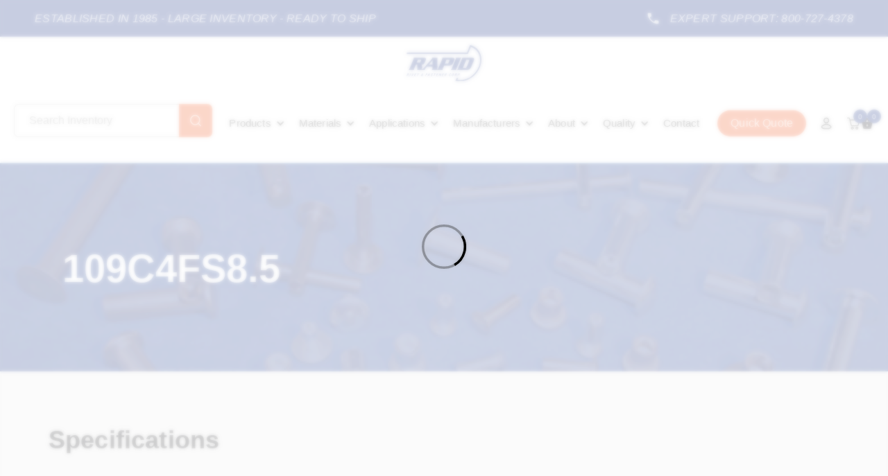

--- FILE ---
content_type: text/html; charset=UTF-8
request_url: https://rapidrivet.com/store/product/109c4fs85/30575
body_size: 2001
content:
<!DOCTYPE html>
<html lang="en">

<head>
    <meta charset="utf-8">
    <meta http-equiv="X-UA-Compatible" content="IE=edge">
    <meta name="viewport" content="width=device-width, initial-scale=1">
    <link rel="manifest" href="/mix-manifest.json">
    <meta name="msapplication-TileColor" content="#ffffff">
    <meta name="msapplication-TileImage" content="/images/app/icons/ms-icon-144x144.png">
    <link rel="shortcut icon" href="/images/favicon.png">
    <meta name="theme-color" content="#ffffff">
    <meta name="csrf-token" content="Gt6Fw4ZUmzkiqPgW4BNTNaBDHjvIRUv8qkM3rmEv">
    <title>109C4FS8.5 | Semi-Tubular | Stainless Steel</title>
    <meta name="description" content="109C4FS8.5 - Product Available and Ready to Quote or Ship ASAP | Rapid Rivet">
        <link href="https://rapidrivet.com/store/product/109c4fs85/30575" rel="canonical" />
        <link href="/css/app.css?id=31df5686072a64b09d84" rel="stylesheet">
    <script async src="https://www.googletagmanager.com/gtag/js?id=UA-137963610-2"></script>
    <script>
        window.dataLayer = window.dataLayer || [];

        function gtag() {
            dataLayer.push(arguments);
        }
        gtag('js', new Date());
        gtag('config', 'UA-137963610-2');
    </script><!-- Google Tag Manager -->
    <script>
        (function(w, d, s, l, i) {
            w[l] = w[l] || [];
            w[l].push({
                'gtm.start': new Date().getTime(),
                event: 'gtm.js'
            });
            var f = d.getElementsByTagName(s)[0],
                j = d.createElement(s),
                dl = l != 'dataLayer' ? '&l=' + l : '';
            j.async = true;
            j.src = 'https://www.googletagmanager.com/gtm.js?id=' + i + dl;
            f.parentNode.insertBefore(j, f);
        })(window, document, 'script', 'dataLayer', 'GTM-NCSK3GM');
    </script><!-- End Google Tag Manager -->
</head>
<style>
    .__heading-tag {
        position: absolute;
        transform: scale(0);
    }
</style>

<body>
    <h1 class="__heading-tag">109C4FS8.5</h1>

    <div v-cloak id="app">
        <app ref="app"></app>
    </div>

    <script>
        const __menuItem = [{"name":"AVK Fasteners ","link":"\/avk-fasteners","parent":"MANUFACTURERS","order":6,"color":"#222"},{"name":"Aerospace \u0026 Aviation ","link":"\/aerospace-and-aviation","parent":"APPLICATIONS","color":"#222"},{"name":"Construction \u0026 Repair","link":"\/construction-and-repair","parent":"APPLICATIONS","order":2,"color":"#222"},{"name":"Military Grade Rivets","link":"\/military-grade-rivets","parent":"APPLICATIONS","order":1,"color":"#222"},{"name":"Allfast","link":"\/allfast-aircraft-blind-rivets","parent":"MANUFACTURERS","order":4,"color":"#222"},{"name":"Prop-65","link":"\/prop-65","parent":"QUALITY","order":2,"color":"#222"},{"name":"Compliance","link":"\/compliance","parent":"QUALITY","order":1,"color":"#222"},{"name":"Industrial Applications","link":"\/industrial-rivet-fastener-applications","parent":"APPLICATIONS","order":0,"color":"#222"},{"name":"Stainless Steel","link":"\/store\/category\/stainless-steel","parent":"MATERIALS","order":5,"color":"#222"},{"name":"Contact","link":"\/store\/contact","parent":"MAIN_NAV","order":1,"color":"#222"},{"name":"Pop","link":"\/store\/category\/pop-fasteners","parent":"MANUFACTURERS","order":3,"color":"#222"},{"name":"Huck","link":"\/store\/category\/huck-parts","parent":"MANUFACTURERS","order":2,"color":"#222"},{"name":"Avdel","link":"\/store\/category\/avdel-parts","parent":"MANUFACTURERS","order":0,"color":"#222"},{"name":"Monel","link":"\/store\/category\/monel","parent":"MATERIALS","order":4,"color":"#222"},{"name":"Steel","link":"\/store\/category\/steel","parent":"MATERIALS","order":3,"color":"#222"},{"name":"Copper","link":"\/store\/category\/copper","parent":"MATERIALS","order":2,"color":"#222"},{"name":"Brass","link":"\/store\/category\/brass","parent":"MATERIALS","order":1,"color":"#222"},{"name":"Aluminum","link":"\/store\/category\/aluminum","parent":"MATERIALS","order":0,"color":"#222"},{"name":"Bulk Inventory","link":"\/rivet-and-fastener-holiday-clearance","parent":"PRODUCT","order":10,"color":"hsla(0, 100.00%, 50.00%, 1.00)"},{"name":"Special Fasteners","link":"\/store\/category\/special-fasteners","parent":"PRODUCT","order":9,"color":"#222"},{"name":"Tools","link":"\/store\/category\/tools","parent":"PRODUCT","order":8,"color":"#222"},{"name":"Speed Fasteners","link":"\/speed-fasteners","parent":"PRODUCT","order":7,"color":"#222"},{"name":"Drive","link":"\/drive-rivets","parent":"PRODUCT","order":6,"color":"#222"},{"name":"Threaded Inserts","link":"\/threaded-inserts","parent":"PRODUCT","order":5,"color":"#222"},{"name":"Rivet Nuts","link":"\/rivet-nuts","parent":"PRODUCT","order":4,"color":"#222"},{"name":"Commercial Blind","link":"\/commercial-blind-rivets","parent":"PRODUCT","order":3,"color":"#222"},{"name":"Aircraft Blind","link":"\/aircraft-blind-rivets","parent":"PRODUCT","order":2,"color":"#222"},{"name":"Semi-Tubular","link":"\/semi-tubular-rivets","parent":"PRODUCT","order":1,"color":"#222"},{"name":"Solid","link":"\/solid-rivets","parent":"PRODUCT","order":0,"color":"#222"},{"name":"Rapid Rivet Blog","link":"\/blog","parent":"ABOUT","order":3,"color":"#222"},{"name":"Line Card","link":"\/line-card","parent":"ABOUT","order":2,"color":"#222"},{"name":"Quality","link":"\/quality","parent":"QUALITY","order":0,"color":"#222"},{"name":"Customer Reviews","link":"\/customer-reviews","parent":"ABOUT","order":1,"color":"#222"},{"name":"About","link":"\/about","parent":"ABOUT","order":0,"color":"#222"}];
        window.__menuItem = __menuItem;
        const _catDetails = {};
        window._catDetails = _catDetails;
    </script>
    <script src="/js/app.js?id=27c783cc3e2f2df26ad6"></script>
    </script><!-- Google Tag Manager (noscript) --><noscript><iframe src="https://www.googletagmanager.com/ns.html?id=GTM-NCSK3GM" height="0" width="0" style="display:none;visibility:hidden"></iframe></noscript><!-- End Google Tag Manager (noscript) -->
    <!-- <script src="https://www.paypalobjects.com/api/checkout.js"></script> -->
</body>

</html>

--- FILE ---
content_type: text/css
request_url: https://rapidrivet.com/css/app.css?id=31df5686072a64b09d84
body_size: 47723
content:
@import url(https://fonts.googleapis.com/css2?family=Roboto:wght@400;

500;700&display=swap);/*! normalize.css v3.0.3 | MIT License | github.com/necolas/normalize.css */html{font-family:sans-serif;-ms-text-size-adjust:100%;-webkit-text-size-adjust:100%}article,aside,details,figcaption,figure,footer,header,hgroup,main,menu,nav,section,summary{display:block}audio,canvas,progress,video{display:inline-block;vertical-align:baseline}audio:not([controls]){display:none;height:0}[hidden],template{display:none}a{background-color:transparent}a:active,a:hover{outline:0}abbr[title]{border-bottom:1px dotted}b,strong{font-weight:700}dfn{font-style:italic}h1{font-size:2em;margin:.67em 0}mark{background:#ff0;color:#000}small{font-size:80%}sub,sup{font-size:75%;line-height:0;position:relative;vertical-align:baseline}sup{top:-.5em}sub{bottom:-.25em}img{border:0}svg:not(:root){overflow:hidden}figure{margin:1em 40px}hr{box-sizing:content-box;height:0}pre{overflow:auto}code,kbd,pre,samp{font-family:monospace,monospace;font-size:1em}button,input,optgroup,select,textarea{color:inherit;font:inherit;margin:0}button{overflow:visible}button,select{text-transform:none}button[disabled],html input[disabled]{cursor:default}button::-moz-focus-inner,input::-moz-focus-inner{border:0;padding:0}input{line-height:normal}input[type=checkbox],input[type=radio]{box-sizing:border-box;padding:0}input[type=number]::-webkit-inner-spin-button,input[type=number]::-webkit-outer-spin-button{height:auto}input[type=search]{-webkit-appearance:none}input[type=search]::-webkit-search-cancel-button,input[type=search]::-webkit-search-decoration{-webkit-appearance:none}fieldset{border:1px solid silver;margin:0 2px;padding:.35em .625em .75em}legend{border:0;padding:0}textarea{overflow:auto}optgroup{font-weight:700}table{border-collapse:collapse;border-spacing:0}td,th{padding:0}
/*!
 * vue-material v1.0.0-beta-16
 * Made with <3 by marcosmoura 2023
 * Released under the MIT License.
 */*,:after,:before{box-sizing:inherit}html{box-sizing:border-box;transition:background-color .3s cubic-bezier(.25,.8,.25,1)}body{position:relative;-webkit-tap-highlight-color:transparent;-webkit-touch-callout:none;-webkit-text-size-adjust:100%;-ms-text-size-adjust:100%;-moz-osx-font-smoothing:grayscale;-webkit-font-smoothing:antialiased;font-family:Roboto,Noto Sans,-apple-system,BlinkMacSystemFont,sans-serif}a:not(.md-button){transition:.3s cubic-bezier(.25,.8,.25,1);transition-property:color,background-color,opacity}audio,canvas,embed,iframe,img,object,video{max-width:100%;font-style:italic;vertical-align:middle}audio:not(.md-image),canvas:not(.md-image),embed:not(.md-image),iframe:not(.md-image),img:not(.md-image),object:not(.md-image),video:not(.md-image){height:auto}[tabindex="-1"]:focus{outline:none!important}.md-scrollbar::-webkit-scrollbar{width:8px;height:8px;border-radius:8px}.md-scrollbar::-webkit-scrollbar-thumb{border-radius:8px}.md-scrollbar::-webkit-scrollbar-button{display:none}.md-caption{font-size:12px;font-weight:400;letter-spacing:.02em;line-height:17px}.md-body-1,body{font-weight:400;line-height:20px}.md-body-1,.md-body-2,body{font-size:14px;letter-spacing:.01em}.md-body-2{font-weight:500;line-height:24px}.md-subheading{font-size:16px;font-weight:400;letter-spacing:.01em;line-height:24px}.md-title{font-size:20px;font-weight:500;letter-spacing:.005em;line-height:26px}.md-headline{font-size:24px;line-height:32px}.md-display-1,.md-headline{font-weight:400;letter-spacing:0}.md-display-1{font-size:34px;line-height:40px}.md-display-2{font-size:45px;font-weight:400;letter-spacing:0;line-height:48px}.md-display-3{font-size:56px;font-weight:400;letter-spacing:-.005em;line-height:58px}.md-display-4{font-size:112px;font-weight:300;letter-spacing:-.01em;line-height:112px}a:not(.md-button){text-decoration:none}a:not(.md-button):hover{text-decoration:underline}button:focus{outline:none}.md-app{display:flex;overflow:hidden;position:relative}.md-app.md-fixed .md-app-scroller{overflow:auto}.md-app.md-fixed-last,.md-app.md-flexible,.md-app.md-overlap,.md-app.md-reveal{transform:translateZ(0)}.md-app.md-fixed-last .md-app-toolbar,.md-app.md-flexible .md-app-toolbar,.md-app.md-overlap .md-app-toolbar,.md-app.md-reveal .md-app-toolbar{position:absolute;top:0}.md-app.md-flexible .md-app-toolbar,.md-app.md-overlap .md-app-toolbar{min-height:0}.md-app.md-flexible .md-toolbar-row:first-child{z-index:2}.md-app.md-flexible .md-toolbar-row:last-child{position:fixed;bottom:0;z-index:1}.md-app.md-flexible .md-display-1{position:fixed}.md-app.md-overlap .md-app-toolbar{z-index:1}.md-app.md-overlap .md-app-content{margin:-64px 24px 24px;position:relative;z-index:2}.md-app-content{padding:16px}.md-app-content>p:first-child{margin-top:0}.md-app-content>p:last-child{margin-bottom:0}.md-app-container{flex:1;display:flex;overflow:auto;transform:translateZ(0);transition:padding-left .4s cubic-bezier(.4,0,.2,1),padding-right .4s cubic-bezier(.4,0,.2,1);will-change:padding-left,padding-right}.md-app-scroller{flex:1}@media (max-width:960px){.md-app.md-overlap .md-app-content{margin:-64px 16px 16px}}@media (max-width:600px){.md-app.md-overlap .md-app-content{margin:-64px 8px 8px}}@media (min-width:600px){.md-app-drawer.md-permanent-card+.md-app-scroller .md-content{padding-left:0;padding-right:0;border-left:none;border-right:none}.md-app-content{border-left:1px solid transparent;border-right:1px solid transparent}}.md-app-internal-drawer,.md-app-side-drawer .md-app-container{flex-direction:column}.md-app-internal-drawer .md-app-scroller{overflow:auto}.md-no-elevation{box-shadow:none!important}.md-fixed-last .md-reveal-active,.md-flexible .md-reveal-active,.md-overlap .md-reveal-active,.md-reveal .md-reveal-active{transform:translate3d(0,calc(100% + 10px),0);transition:.3s cubic-bezier(.25,.8,.25,1);transition-property:box-shadow,transform;will-change:height,box-shadow,transform}.md-app-toolbar{min-height:64px}.md-overlap .md-app-toolbar{height:196px}.md-fixed-last-active{transition:.3s cubic-bezier(.25,.8,.25,1);transition-property:box-shadow,transform;will-change:height,box-shadow,transform}.md-overlap-off{z-index:3!important}.md-app-content{min-height:100%}.md-app-content .md-card{margin-right:16px;margin-left:16px;overflow:visible}.md-badge-content{position:relative;display:inline-block}.md-badge-content .md-position-top{top:-4px}.md-badge-content .md-position-bottom{bottom:-4px}.md-badge{position:absolute;transition:.3s cubic-bezier(.4,0,.2,1);display:flex;align-items:center;justify-content:center;right:-4px;font-size:10px;font-style:normal;width:22px;height:22px;border-radius:50%;color:#fff;pointer-events:none;z-index:11}.md-list-item-content .md-badge{position:relative;top:0;bottom:0;right:0}.md-badge.md-dense{width:18px;height:18px;font-size:8px}.md-badge.md-square{width:auto;border-radius:3px;height:18px;padding:0 4px}.md-autocomplete .md-menu{width:100%;display:flex}.md-autocomplete-loading{display:flex;align-items:center;justify-content:center;position:absolute;top:0;right:0;bottom:0;left:0;z-index:100}.md-field.md-inline.md-autocomplete-box{box-shadow:0 3px 1px -2px rgba(0,0,0,.2),0 2px 2px 0 rgba(0,0,0,.14),0 1px 5px 0 rgba(0,0,0,.12);padding-top:2px;border-radius:2px}.md-field.md-inline.md-autocomplete-box.md-focused{z-index:120}.md-field.md-inline.md-autocomplete-box:after,.md-field.md-inline.md-autocomplete-box:before{display:none}.md-toolbar .md-field.md-inline.md-autocomplete-box{min-height:40px;height:40px;margin:0;box-shadow:none}.md-field.md-inline.md-autocomplete-box .md-menu{align-items:center}.md-field.md-inline.md-autocomplete-box .md-input{padding-left:16px}.md-field.md-inline.md-autocomplete-box.md-focused label,.md-field.md-inline.md-autocomplete-box .md-input-action,.md-field.md-inline.md-autocomplete-box label{top:50%;transform:translateY(-50%)}.md-field.md-inline.md-autocomplete-box .md-input-action{right:8px}.md-field.md-inline.md-autocomplete-box.md-focused label,.md-field.md-inline.md-autocomplete-box label{margin-top:2px;left:16px}.md-autocomplete-box-content:after{height:6px;position:absolute;top:-6px;right:0;left:0;z-index:120;border-bottom:1px solid;content:""}.md-avatar{width:40px;min-width:40px;height:40px;margin:auto;display:inline-flex;justify-content:center;align-items:center;overflow:hidden;-webkit-user-select:none;user-select:none;position:relative;border-radius:40px;transition:.4s cubic-bezier(.4,0,.2,1);transition-property:color,background-color;will-change:color,background-color;font-size:24px;letter-spacing:-.05em;vertical-align:middle}.md-avatar.md-large{min-width:64px;min-height:64px;border-radius:64px;font-size:32px}.md-avatar.md-large .md-icon{font-size:40px!important}.md-avatar.md-small{width:24px;min-width:24px;height:24px;border-radius:24px;font-size:14px}.md-avatar.md-small .md-icon{font-size:16px!important}.md-avatar .md-icon{position:absolute;top:50%;left:50%;transform:translate(-50%,-50%)}.md-avatar img{width:100%;height:100%;display:block}.md-avatar .md-ripple{cursor:pointer;display:inline-flex;justify-content:center;align-items:center;border-radius:50%}.md-bottom-bar{box-shadow:0 5px 5px -3px rgba(0,0,0,.2),0 8px 10px 1px rgba(0,0,0,.14),0 3px 14px 2px rgba(0,0,0,.12);width:100%;transition:background-color .5s cubic-bezier(.4,0,.2,1)}.md-bottom-bar>.md-ripple{display:flex;flex-wrap:wrap}.md-bottom-bar.md-type-fixed{justify-content:center}.md-bottom-bar.md-type-fixed .md-bottom-bar-item{min-width:80px;max-width:168px;transition:.4s cubic-bezier(.4,0,.2,1);transition-property:color;will-change:color}.md-bottom-bar.md-type-fixed .md-bottom-bar-item .md-bottom-bar-label{transform:scale(.8571) translate3D(0,4px,0)}.md-bottom-bar.md-type-fixed .md-bottom-bar-item.md-active .md-ripple{padding-top:6px}.md-bottom-bar.md-type-fixed .md-bottom-bar-item.md-active .md-bottom-bar-icon{transform:translate3d(0,-2px,0)}.md-bottom-bar.md-type-fixed .md-bottom-bar-item.md-active .md-bottom-bar-label{transform:translate3D(0,3px,0)}.md-bottom-bar.md-type-shift{justify-content:center}.md-bottom-bar.md-type-shift>.md-ripple .md-ripple-enter-active{transition-duration:1.1s!important}.md-bottom-bar.md-type-shift>.md-ripple .md-ripple-enter{opacity:1}.md-bottom-bar.md-type-shift .md-bottom-bar-item{min-width:56px;max-width:96px;flex:1 1 32px;transition:.3s cubic-bezier(.4,0,.2,1);transition-property:padding,min-width,max-width,flex,color;will-change:padding,min-width,max-width,flex,color}.md-bottom-bar.md-type-shift .md-bottom-bar-item .md-ripple{padding:16px}.md-bottom-bar.md-type-shift .md-bottom-bar-item .md-bottom-bar-icon{transform:translate3d(0,8px,0)}.md-bottom-bar.md-type-shift .md-bottom-bar-item .md-bottom-bar-label{opacity:0;transform:scale(.7) translate3d(0,6px,0)}.md-bottom-bar.md-type-shift .md-bottom-bar-item.md-active{min-width:96px;max-width:168px;flex:1 1 72px}.md-bottom-bar.md-type-shift .md-bottom-bar-item.md-active .md-ripple{padding:6px 0 10px}.md-bottom-bar.md-type-shift .md-bottom-bar-item.md-active .md-bottom-bar-icon{transform:translateZ(0)}.md-bottom-bar.md-type-shift .md-bottom-bar-item.md-active .md-bottom-bar-label{opacity:1;transform:translate3d(0,3px,0)}.md-bottom-bar .md-bottom-bar-item{height:56px;margin:0;flex:1;cursor:pointer;border-radius:0;font-size:14px;font-weight:400;line-height:1em;text-transform:none}.md-bottom-bar .md-bottom-bar-item .md-ripple{padding:8px 12px 10px;transition:padding .3s cubic-bezier(.25,.8,.25,1);will-change:padding}.md-bottom-bar .md-bottom-bar-item .md-button-content{position:static;display:flex;flex-direction:column;align-items:center}.md-bottom-bar .md-bottom-bar-item .md-bottom-bar-icon,.md-bottom-bar .md-bottom-bar-item .md-bottom-bar-label{transition:.3s cubic-bezier(.4,0,.2,1);transition-property:transform,opacity;will-change:transform,opacity}.md-ripple{width:100%;height:100%;position:relative;z-index:10;overflow:hidden;-webkit-mask-image:radial-gradient(circle,#fff 100%,#000 0)}.md-ripple-wave{position:absolute;z-index:1;pointer-events:none;background:currentColor;border-radius:50%;opacity:0;transform:scale(2) translateZ(0)}.md-ripple-wave.md-centered{animation-duration:1.2s;top:50%;left:50%}.md-ripple-wave~:not(.md-ripple-wave){position:relative;z-index:2}.md-ripple-enter-active{transition:.8s cubic-bezier(.25,.8,.25,1);transition-property:opacity,transform;will-change:opacity,transform}.md-ripple-enter-active.md-centered{transition-duration:1.2s}.md-ripple-enter{opacity:.26;transform:scale(.26) translateZ(0)}.md-button,.md-button-clean{margin:0;padding:0;display:inline-block;position:relative;overflow:hidden;outline:none;background:transparent;border:0;border-radius:0;transition:.4s cubic-bezier(.4,0,.2,1);font-family:inherit;line-height:normal;text-decoration:none;vertical-align:top;white-space:nowrap}.md-button{min-width:88px;height:36px;margin:6px 8px;-webkit-user-select:none;user-select:none;border-radius:2px;font-size:14px;font-weight:500;text-transform:uppercase}.md-button:active{outline:none}.md-button[disabled]{pointer-events:none}.md-button:not([disabled]){cursor:pointer}.md-button:not([disabled]).md-focused:before,.md-button:not([disabled]):active:before,.md-button:not([disabled]):hover:before{background-color:currentColor;opacity:.12}.md-button:not([disabled]).md-focused.md-accent:before,.md-button:not([disabled]).md-focused.md-primary:before,.md-button:not([disabled]):active:before{opacity:.2}.md-button:not([disabled]).md-ripple-off:active:before{opacity:.26}.md-button.md-plain.md-button.md-raised:not([disabled]){color:rgba(0,0,0,.87);background-color:#fff}.md-button.md-plain.md-button.md-raised:not([disabled]) .md-icon-font{color:rgba(0,0,0,.87)}.md-button.md-plain.md-button.md-raised:not([disabled]) .md-icon-image{fill:rgba(0,0,0,.87)}.md-button::-moz-focus-inner{padding:0;border:0}.md-button:before{position:absolute;top:0;right:0;bottom:0;left:0;z-index:1;opacity:0;transition:.4s cubic-bezier(.4,0,.2,1);will-change:background-color,opacity;content:" "}.md-button.md-dense{height:32px;font-size:13px}.md-button.md-raised:not([disabled]){box-shadow:0 3px 1px -2px rgba(0,0,0,.2),0 2px 2px 0 rgba(0,0,0,.14),0 1px 5px 0 rgba(0,0,0,.12)}.md-button.md-raised:not([disabled]):active{box-shadow:0 5px 5px -3px rgba(0,0,0,.2),0 8px 10px 1px rgba(0,0,0,.14),0 3px 14px 2px rgba(0,0,0,.12)}.md-button.md-raised:not([disabled]).md-ripple-off:active:before{opacity:.2}.md-button+.md-button{margin-left:0}.md-button .md-ripple{padding:0 8px;display:flex;justify-content:center;align-items:center}.md-button-spaced .md-ripple{padding:0 16px}.md-fab,.md-icon-button{border-radius:50%;z-index:10}.md-fab .md-ripple,.md-fab:before,.md-icon-button .md-ripple,.md-icon-button:before{border-radius:50%}.md-fab.md-dense .md-ripple-wave,.md-fab.md-mini .md-ripple-wave,.md-icon-button .md-ripple-wave{top:0!important;right:0!important;bottom:0!important;left:0!important}.md-icon-button{width:40px;min-width:40px;height:40px;margin:0 6px}.md-icon-button.md-dense{width:32px;min-width:32px;height:32px}.md-icon-button .md-ripple-enter-active{transition-duration:1.2s}.md-fab{box-shadow:0 3px 5px -1px rgba(0,0,0,.2),0 6px 10px 0 rgba(0,0,0,.14),0 1px 18px 0 rgba(0,0,0,.12);width:56px;height:56px;min-width:0;overflow:hidden}.md-fab:active{box-shadow:0 7px 8px -4px rgba(0,0,0,.2),0 12px 17px 2px rgba(0,0,0,.14),0 5px 22px 4px rgba(0,0,0,.12)}.md-fab.md-dense,.md-fab.md-mini{width:40px;height:40px}.md-fab.md-fab-top-left,.md-fab.md-fab-top-right{position:absolute;top:24px}.md-fab.md-fab-bottom-left,.md-fab.md-fab-bottom-right{position:absolute;bottom:24px}.md-fab.md-fab-bottom-center,.md-fab.md-fab-top-center{position:absolute;left:50%;transform:translateX(-50%)}.md-fab.md-fab-top-center{top:24px}.md-fab.md-fab-bottom-center{bottom:24px}.md-fab.md-fab-bottom-right,.md-fab.md-fab-top-right{right:24px}.md-fab.md-fab-bottom-left,.md-fab.md-fab-top-left{left:24px}.md-fab.md-fixed{position:fixed}.md-fab .md-ripple{padding:0}.md-button-content{position:relative;z-index:2}.md-card{box-shadow:0 3px 1px -2px rgba(0,0,0,.2),0 2px 2px 0 rgba(0,0,0,.14),0 1px 5px 0 rgba(0,0,0,.12);position:relative;z-index:1;border-radius:2px;transition:.3s cubic-bezier(.4,0,.2,1);transition-property:color,background-color;will-change:color,background-color}.md-card.md-with-hover{cursor:pointer;transition:background-color .3s cubic-bezier(.4,0,.2,1),box-shadow .4s cubic-bezier(.25,.8,.25,1);will-change:background-color,box-shadow}.md-card.md-with-hover:hover{z-index:2;box-shadow:0 5px 5px -3px rgba(0,0,0,.2),0 8px 10px 1px rgba(0,0,0,.14),0 3px 14px 2px rgba(0,0,0,.12)}.md-card.md-expand-active .md-card-expand-trigger.md-icon-button{transform:rotate(180deg)}.md-card .md-subhead,.md-card .md-subheading,.md-card .md-title{margin:0;font-weight:400}.md-card .md-subhead{opacity:.54;font-size:14px;letter-spacing:.01em;line-height:20px}.md-card .md-subhead+.md-title{margin-top:4px}.md-card .md-title{font-size:24px;letter-spacing:0;line-height:32px}.md-card-area,.md-card>.md-card-area:not(:last-child){position:relative}.md-card>.md-card-area:not(:last-child):after{height:1px;position:absolute;bottom:0;content:" "}.md-card>.md-card-area:not(:last-child):not(.md-inset):after{right:0;left:0}.md-card>.md-card-area:not(:last-child).md-inset:after{right:16px;left:16px}.md-card-header{padding:16px}.md-card-header:first-child>.md-card-header-text>.md-title:first-child,.md-card-header:first-child>.md-title:first-child{margin-top:8px}.md-card-header:last-child{margin-bottom:8px}.md-card-header.md-card-header-flex{display:flex;justify-content:space-between}.md-card-header+.md-card-content{padding-top:0}.md-card-header+.md-card-actions:not(:last-child){padding:0 8px}.md-card-header>img{border-radius:50%}.md-card-header .md-avatar,.md-card-header>img{margin-right:16px;float:left}.md-card-header .md-avatar~.md-title,.md-card-header>img~.md-title{font-size:14px}.md-card-header .md-avatar~.md-subhead,.md-card-header .md-avatar~.md-title,.md-card-header>img~.md-subhead,.md-card-header>img~.md-title{font-weight:500;line-height:20px}.md-card-header .md-button{margin:0}.md-card-header .md-button:last-child{margin-right:-4px}.md-card-header .md-button+.md-button{margin-left:8px}.md-card-header .md-card-header-text{flex:1}.md-card-header .md-card-media{width:80px;height:80px;margin-left:16px;flex:0 0 80px}.md-card-header .md-card-media.md-medium{width:120px;height:120px;flex:0 0 120px}.md-card-header .md-card-media.md-big{width:160px;height:160px;flex:0 0 160px}.md-card-media{position:relative}.md-card-media.md-ratio-16-9{overflow:hidden}.md-card-media.md-ratio-16-9:before{width:100%;padding-top:56.25%;display:block;content:" "}.md-card-media.md-ratio-16-9 img{position:absolute;top:50%;right:0;left:0;transform:translateY(-50%)}.md-card-media.md-ratio-4-3{overflow:hidden}.md-card-media.md-ratio-4-3:before{width:100%;padding-top:75%;display:block;content:" "}.md-card-media.md-ratio-4-3 img{position:absolute;top:50%;right:0;left:0;transform:translateY(-50%)}.md-card-media.md-ratio-1-1{overflow:hidden}.md-card-media.md-ratio-1-1:before{width:100%;padding-top:100%;display:block;content:" "}.md-card-media.md-ratio-1-1 img{position:absolute;top:50%;right:0;left:0;transform:translateY(-50%)}.md-card-media+.md-card-header{padding-top:24px}.md-card-media+.md-card-content:last-child{padding-bottom:16px}.md-card-media img{width:100%}.md-card-media-actions{padding:16px;display:flex;justify-content:space-between}.md-card-media-actions .md-card-media{max-width:240px;max-height:240px;flex:1}.md-card-media-actions .md-card-actions{margin-left:16px;flex-direction:column;justify-content:flex-start;align-items:center}.md-card-media-actions .md-card-actions .md-button+.md-button{margin:8px 0 0}.md-card-media-cover{position:relative;color:#fff}.md-card-media-cover.md-solid .md-card-area{background-color:rgba(0,0,0,.54)}.md-card-media-cover.md-text-scrim .md-card-backdrop{position:absolute;top:0;right:0;bottom:0;left:0;z-index:1}.md-card-media-cover .md-card-area{display:flex;flex-direction:column;position:absolute;right:0;bottom:0;left:0;z-index:2}.md-card-media-cover .md-card-header{display:flex;flex-direction:column}.md-card-media-cover .md-card-header+.md-card-actions{padding-top:0}.md-card-media-cover .md-subhead{opacity:1}.md-card-media-cover .md-card-actions .md-button:not(.md-primary):not(.md-accent),.md-card-media-cover .md-card-actions .md-button:not(.md-primary):not(.md-accent).md-icon-button .md-icon,.md-card-media-cover .md-card-header .md-button:not(.md-primary):not(.md-accent),.md-card-media-cover .md-card-header .md-button:not(.md-primary):not(.md-accent).md-icon-button .md-icon{color:#fff!important}.md-card-content{padding:16px;font-size:14px;line-height:22px}.md-card-content:last-of-type{padding-bottom:24px}.md-card-expand{overflow:hidden}.md-card-expand .md-card-actions{position:relative;z-index:2}.md-card-expand .md-card-expand-content{position:relative;z-index:1}.md-card-expand-trigger.md-icon-button{transition:transform .4s cubic-bezier(.25,.8,.25,1);will-change:transform}.md-card-expand-content{overflow:hidden;transform:translateZ(0);transition:.4s cubic-bezier(.4,0,.2,1);transition-property:opacity,margin-top;will-change:opacity,margin-top}.md-card-actions{padding:8px;display:flex;align-items:center}.md-card-actions.md-alignment-right{justify-content:flex-end}.md-card-actions.md-alignment-left{justify-content:flex-start}.md-card-actions.md-alignment-space-between{justify-content:space-between}.md-card-actions .md-button{margin:0}.md-card-actions .md-button:first-child{margin-left:0}.md-card-actions .md-button:last-child{margin-right:0}.md-card-actions .md-button+.md-button{margin-left:4px}.md-checkbox{width:auto;margin:16px 16px 16px 0;display:inline-flex;position:relative}.md-checkbox:not(.md-disabled),.md-checkbox:not(.md-disabled) .md-checkbox-label{cursor:pointer}.md-checkbox .md-checkbox-container{width:20px;min-width:20px;height:20px;position:relative;border-radius:2px;border:2px solid transparent;transition:.4s cubic-bezier(.25,.8,.25,1)}.md-checkbox .md-checkbox-container:focus{outline:none}.md-checkbox .md-checkbox-container:after,.md-checkbox .md-checkbox-container:before{position:absolute;transition:.4s cubic-bezier(.55,0,.55,.2);content:" "}.md-checkbox .md-checkbox-container:before{width:48px;height:48px;top:50%;left:50%;z-index:11;border-radius:50%;transform:translate(-50%,-50%)}.md-checkbox .md-checkbox-container:after{width:6px;height:13px;top:0;left:5px;z-index:12;border:2px solid transparent;border-top:0;border-left:0;opacity:0;transform:rotate(45deg) scale3D(.15,.15,1)}.md-checkbox .md-checkbox-container .md-ripple{width:48px!important;height:48px!important;top:50%!important;left:50%!important;transform:translate(-50%,-50%);border-radius:50%}.md-checkbox .md-checkbox-container input{position:absolute;left:-999em}.md-checkbox .md-checkbox-label{height:20px;padding-left:16px;position:relative;line-height:20px}.md-checkbox.md-indeterminate .md-checkbox-container:after{width:12px;height:2px;top:50%;left:50%;z-index:7;border-style:solid;border-width:0 0 2px;opacity:0;transform:translate(-50%,-50%)!important}.md-checkbox.md-checked .md-checkbox-container:after{opacity:1;transform:rotate(45deg) scaleX(1);transition:.4s cubic-bezier(.25,.8,.25,1)}.md-checkbox.md-disabled.md-checked .md-checkbox-container{border-color:transparent!important}.md-checkbox.md-required label:after{position:absolute;top:2px;right:0;transform:translateX(calc(100% + 2px));content:"*";line-height:1em;vertical-align:top}.md-chips.md-field{padding-top:12px;flex-wrap:wrap}.md-chips.md-field.md-has-value label{top:-6px}.md-chips.md-field .md-chip{margin-bottom:4px}.md-chips.md-field .md-chip:last-of-type{margin-right:8px}.md-chips.md-field .md-input{min-width:128px}.md-field{width:100%;min-height:48px;margin:4px 0 24px;padding-top:16px;display:flex;position:relative;font-family:inherit}.md-field:after,.md-field:before{position:absolute;bottom:0;right:0;left:0;z-index:1;transition:border .3s cubic-bezier(.4,0,.2,1),opacity .3s cubic-bezier(.4,0,.2,1),transform 0s cubic-bezier(.4,0,.2,1) .3s;will-change:border,opacity,transform;content:" "}.md-field:after{height:1px}.md-field:before{height:2px;z-index:2;opacity:0;transform:scaleX(.12)}.md-field label{position:absolute;top:23px;left:0;pointer-events:none;transition:.4s cubic-bezier(.25,.8,.25,1);transition-duration:.3s;font-size:16px;line-height:20px}.md-field .md-prefix,.md-field .md-suffix{font-size:16px;line-height:32px;align-self:center;justify-self:center}.md-field .md-prefix{display:none;padding-right:4px}.md-field.md-focused .md-prefix,.md-field.md-has-value .md-prefix{display:block}.md-field .md-input,.md-field .md-textarea{height:32px;padding:0;display:block;flex:1;border:none;background:none;transition:.4s cubic-bezier(.25,.8,.25,1);transition-property:font-size,padding-top,color;font-family:inherit;font-size:16px;line-height:32px}.md-field .md-input[type=date],.md-field .md-textarea[type=date]{font-size:16px}.md-field .md-input[disabled],.md-field .md-textarea[disabled]{cursor:default}.md-field .md-input:focus,.md-field .md-textarea:focus{outline:none}.md-field .md-input::-webkit-input-placeholder,.md-field .md-textarea::-webkit-input-placeholder{font-size:16px;text-shadow:none;-webkit-text-fill-color:initial;-webkit-transition:.4s cubic-bezier(.25,.8,.25,1);transition:.4s cubic-bezier(.25,.8,.25,1);-webkit-transition-property:font-size,color;transition-property:font-size,color}.md-field .md-textarea{min-height:32px;max-height:230px;padding:5px 0;resize:none;line-height:1.3em}.md-field .md-count,.md-field .md-error,.md-field .md-helper-text{height:20px;position:absolute;bottom:-22px;font-size:12px;transition:.3s cubic-bezier(.4,0,.2,1)}.md-field .md-error{display:block!important;left:0;opacity:0;transform:translate3d(0,-8px,0)}.md-field .md-count{right:0}.md-field .md-input-action{width:32px;min-width:32px;height:32px;margin:0;position:absolute;top:16px;right:0;transition:.4s cubic-bezier(.4,0,.2,1)}.md-field .md-input-action.md-input-action-enter-active,.md-field .md-input-action.md-input-action-leave-active{opacity:0}.md-field .md-input-action.md-input-action-enter-to{opacity:1}.md-field>.md-icon{margin:4px auto;position:relative;z-index:3;transition:.4s cubic-bezier(.25,.8,.25,1)}.md-field>.md-icon:last-of-type:not(:first-child):after{display:none}.md-field>.md-icon:after{width:37px;height:4px;position:absolute;left:-1px;bottom:-5px;transition:.3s cubic-bezier(.4,0,.2,1);content:""}.md-field>.md-icon~label{left:36px}.md-field>.md-icon~.md-file,.md-field>.md-icon~.md-input,.md-field>.md-icon~.md-textarea{margin-left:12px}.md-field+.md-has-textarea:not(.md-autogrow){margin-top:36px}.md-field.md-has-placeholder label{pointer-events:auto;top:10px;opacity:0;font-size:12px}.md-field.md-has-placeholder .md-input,.md-field.md-has-placeholder .md-textarea{font-size:16px}.md-field.md-has-textarea:not(.md-autogrow):after,.md-field.md-has-textarea:not(.md-autogrow):before{height:auto;pointer-events:none;top:0;bottom:0;transform:none;background:none!important;border:1px solid transparent;border-radius:3px}.md-field.md-has-textarea:not(.md-autogrow):before{border-width:2px}.md-field.md-has-textarea:not(.md-autogrow) label{top:16px;left:16px}.md-field.md-has-textarea:not(.md-autogrow) .md-textarea{min-height:100px;padding:0 16px;resize:vertical}.md-field.md-has-textarea:not(.md-autogrow)>.md-icon{position:absolute;top:6px;right:6px;z-index:3}.md-field.md-has-textarea:not(.md-autogrow) .md-count{right:6px;bottom:2px}.md-field.md-has-textarea:not(.md-autogrow) .md-clear{top:6px;right:6px}.md-field.md-has-textarea:not(.md-autogrow).md-focused label,.md-field.md-has-textarea:not(.md-autogrow).md-has-value label{top:6px}.md-field.md-has-textarea:not(.md-autogrow).md-focused .md-textarea,.md-field.md-has-textarea:not(.md-autogrow).md-has-value .md-textarea{padding-top:10px}.md-field.md-has-file:after,.md-field.md-has-file:before,.md-field.md-has-file label{left:36px}.md-field.md-has-file .md-input{margin-left:12px}.md-field.md-focused:before,.md-field.md-highlight:before{opacity:1;transform:scaleX(1);transition:.3s cubic-bezier(.4,0,.2,1);transition-property:border,opacity,transform}.md-field.md-focused label,.md-field.md-has-value label{pointer-events:auto;top:0;opacity:1;font-size:12px}.md-field.md-focused .md-input,.md-field.md-focused .md-textarea,.md-field.md-has-value .md-input,.md-field.md-has-value .md-textarea{font-size:16px}.md-field.md-inline label{pointer-events:none}.md-field.md-inline.md-focused label{top:23px;font-size:16px}.md-field.md-inline.md-has-value label{opacity:0}.md-field.md-disabled:after{background:0 100% repeat-x;background-size:4px 1px}.md-field.md-has-password .md-toggle-password{margin:0;position:absolute;right:0;bottom:-2px}.md-field.md-has-password .md-toggle-password svg{width:22px;height:22px}.md-field.md-clearable .md-input{padding-right:30px}@keyframes md-invalid-shake{10%,90%{transform:translate3d(-1px,0,0)}30%,70%{transform:translate3d(-4px,0,0)}40%,60%{transform:translate3d(4px,0,0)}}.md-field.md-invalid.md-has-value label:not(:focus){animation:md-invalid-shake .4s cubic-bezier(.4,0,.2,1) both;backface-visibility:hidden;perspective:1000px}.md-field.md-invalid.md-has-textarea:not(.md-autogrow):before{border-width:2px}.md-field.md-invalid .md-error{opacity:1;transform:translateZ(0)}.md-field.md-invalid .md-helper-text{opacity:0;transform:translate3d(0,-8px,0)}.md-field.md-required label:after{position:absolute;top:2px;right:0;transform:translateX(calc(100% + 2px));content:"*";line-height:1em;vertical-align:top}.md-icon{width:24px;min-width:24px;height:24px;font-size:24px!important;margin:auto;display:inline-flex;-webkit-user-select:none;user-select:none;align-items:center;justify-content:center;vertical-align:middle}.md-icon.md-size-2x{width:48px;min-width:48px;height:48px;font-size:48px!important}.md-icon.md-size-3x{width:72px;min-width:72px;height:72px;font-size:72px!important}.md-icon.md-size-4x{width:96px;min-width:96px;height:96px;font-size:96px!important}.md-icon.md-size-5x{width:120px;min-width:120px;height:120px;font-size:120px!important}.md-icon-image svg{height:100%;flex:1;transition:fill .4s cubic-bezier(.4,0,.2,1)}.md-icon{transition:color .4s cubic-bezier(.4,0,.2,1);direction:ltr;font-family:Material Icons;font-feature-settings:"liga";font-style:normal;letter-spacing:normal;line-height:1;text-rendering:optimizeLegibility;text-transform:none;word-wrap:normal;white-space:nowrap;-webkit-font-smoothing:antialiased;-moz-osx-font-smoothing:grayscale}.md-svg-loader{display:block}.md-svg-loader svg{width:100%}.md-chip{height:32px;padding:0 12px;display:inline-block;cursor:default;border-radius:32px;transition:.3s cubic-bezier(.25,.8,.25,1);transition-property:background-color,color,opacity,transform,box-shadow;will-change:background-color,color,opacity,transform,box-shadow;font-size:13px;line-height:32px;vertical-align:middle;white-space:nowrap}.md-chip:focus{outline:none}.md-chip.md-chip-enter-active,.md-chip.md-chip-leave-active{opacity:0;transform:transformZ(0) scale(.8)}.md-chip.md-chip-enter-to{opacity:1;transform:transformZ(0) scale(1)}.md-chip.md-clickable:not(.md-disabled):active,.md-chip.md-deletable:not(.md-disabled):active,.md-chip.md-focused{box-shadow:0 3px 3px -2px rgba(0,0,0,.2),0 3px 4px 0 rgba(0,0,0,.14),0 1px 8px 0 rgba(0,0,0,.12)}.md-chip.md-clickable{padding:0;cursor:pointer}.md-chip.md-clickable>.md-ripple{padding:0 12px}.md-chip.md-deletable{padding-right:32px;position:relative}.md-chip.md-deletable.md-clickable{padding-right:0}.md-chip.md-deletable.md-clickable>.md-ripple{padding-right:32px}.md-chip.md-disabled{cursor:default}.md-chip+.md-chip{margin-left:4px}.md-chip .md-button.md-input-action{width:18px;min-width:18px;height:18px;margin:0;position:absolute;top:50%;right:7px;z-index:11;transform:translate3D(0,-50%,0);transition-duration:.3s;transition-timing-function:cubic-bezier(.25,.8,.25,1);font-size:18px}.md-chip .md-button.md-input-action .md-ripple{padding:0}.md-chip .md-button.md-input-action .md-button-content{height:14px}.md-chip .md-button.md-input-action .md-icon{width:14px;min-width:14px;height:14px;font-size:14px!important;vertical-align:top}.md-chip .md-button.md-input-action .md-icon svg{transition-duration:.3s;transition-timing-function:cubic-bezier(.25,.8,.25,1)}.md-datepicker-overlay{opacity:0}.md-datepicker.md-native label{top:0!important}.md-datepicker .md-date-icon{cursor:pointer}.md-datepicker input[type=date]::-webkit-calendar-picker-indicator,.md-datepicker input[type=date]::-webkit-clear-button,.md-datepicker input[type=date]::-webkit-inner-spin-button{display:none}@media (max-width:600px){.md-datepicker-overlay{opacity:1}}.md-overlay{position:absolute;top:0;right:0;bottom:0;left:0;z-index:10;overflow:hidden;background:rgba(0,0,0,.6);transition:.35s cubic-bezier(.4,0,.2,1);transition-property:opacity;will-change:opacity}.md-overlay.md-fixed,body>.md-overlay{position:fixed}.md-overlay-enter,.md-overlay-leave-active{opacity:0}.md-datepicker-dialog{box-shadow:0 11px 15px -7px rgba(0,0,0,.2),0 24px 38px 3px rgba(0,0,0,.14),0 9px 46px 8px rgba(0,0,0,.12);display:flex;overflow:hidden;z-index:110;border-radius:2px;backface-visibility:hidden;pointer-events:auto;transform-origin:top left;flex-shrink:0;transition:opacity .2s cubic-bezier(.25,.8,.25,1),transform .35s cubic-bezier(.25,.8,.25,1);will-change:opacity,transform,left,top}.md-datepicker-dialog-leave-active{opacity:0}.md-datepicker-dialog-enter{opacity:0;transform:scale(.9)}.md-datepicker-dialog-enter .md-datepicker-body .md-datepicker-calendar{opacity:0;transform:translate3D(0,10%,0)}.md-datepicker-header{min-width:150px;padding:16px}.md-datepicker-header .md-datepicker-year-select{cursor:pointer;opacity:.54;transition:opacity .3s cubic-bezier(.4,0,.2,1);font-size:16px;font-weight:700;letter-spacing:.01em;line-height:24px}.md-datepicker-header .md-datepicker-date-select{cursor:pointer;opacity:.54;transition:opacity .3s cubic-bezier(.4,0,.2,1);font-size:32px;font-weight:900;letter-spacing:0;line-height:1.2em}.md-datepicker-header .md-datepicker-dayname{display:block}.md-datepicker-header .md-selected{opacity:1}.md-datepicker-body{width:320px;position:relative;overflow:hidden;transition:width .3s cubic-bezier(.25,.8,.25,1);will-change:width}.md-datepicker-body .md-button{margin:0}.md-datepicker-body-header{padding:8px;display:flex;align-items:center;justify-content:space-between;position:absolute;top:0;right:0;left:0;pointer-events:none}.md-datepicker-body-header:after,.md-datepicker-body-header:before{width:48px;height:48px;position:absolute;top:0;z-index:2;pointer-events:none;content:" "}.md-datepicker-body-header:after{left:0}.md-datepicker-body-header:before{right:0}.md-datepicker-body-header .md-button{pointer-events:auto;z-index:3}.md-datepicker-body-header-enter .md-button:first-child,.md-datepicker-body-header-leave-active .md-button:first-child{transform:translate3d(-150%,0,0)}.md-datepicker-body-header-enter .md-button:last-child,.md-datepicker-body-header-leave-active .md-button:last-child{transform:translate3d(150%,0,0)}.md-datepicker-body-content{overflow:hidden;transition:height .35s cubic-bezier(.4,0,.2,1);will-change:height}.md-datepicker-panel{display:flex;position:absolute;top:0;right:0;bottom:0;left:0;transition:.35s cubic-bezier(.4,0,.2,1);transition-property:transform,opacity;will-change:transform,opacity}.md-datepicker-calendar.md-datepicker-view-enter,.md-datepicker-calendar.md-datepicker-view-leave-active{transform:translate3d(0,100%,0)}.md-datepicker-calendar.md-previous .md-datepicker-month-enter{transform:translate3D(-100%,0,0)}.md-datepicker-calendar.md-previous .md-datepicker-month-enter .md-datepicker-month-trigger{transform:translate3D(-30%,0,0)}.md-datepicker-calendar.md-next .md-datepicker-month-enter,.md-datepicker-calendar.md-previous .md-datepicker-month-leave-active{transform:translate3D(100%,0,0)}.md-datepicker-calendar.md-next .md-datepicker-month-enter .md-datepicker-month-trigger{transform:translate3D(30%,0,0)}.md-datepicker-calendar.md-next .md-datepicker-month-leave-active{transform:translate3D(-100%,0,0)}.md-datepicker-month{top:8px;bottom:auto;flex-direction:column;transition:.35s cubic-bezier(.4,0,.2,1);transition-property:transform,opacity;will-change:transform,opacity}.md-datepicker-month .md-datepicker-month-trigger{min-height:32px;margin:0 46px 10px;flex:1;border-radius:0;transition:transform .45s cubic-bezier(.4,0,.2,1);will-change:transform}.md-datepicker-week{display:flex;align-items:center}.md-datepicker-week span{flex:1;font-size:12px;text-align:center}.md-datepicker-days{display:flex;flex-wrap:wrap}.md-datepicker-days .md-datepicker-day,.md-datepicker-days .md-datepicker-empty{margin:1px 0;display:flex;align-items:center;justify-content:center;flex:0 1 14.28571%}.md-datepicker-days .md-datepicker-day-button{width:30px;min-width:30px;height:30px;cursor:pointer;border-radius:30px;transition:.3s cubic-bezier(.4,0,.2,1);line-height:30px;text-align:center}.md-datepicker-days .md-datepicker-selected,.md-datepicker-days .md-datepicker-today{font-weight:700}.md-datepicker-days .md-datepicker-disabled{pointer-events:none}.md-datepicker-month-selector{padding:6px 8px 10px;flex-wrap:wrap;bottom:auto;transition:.35s cubic-bezier(.4,0,.2,1);transition-property:transform,opacity;will-change:transform,opacity}.md-datepicker-month-selector.md-datepicker-view-enter,.md-datepicker-month-selector.md-datepicker-view-leave-active{transform:translate3d(0,-100%,0)}.md-datepicker-month-selector .md-datepicker-year-trigger{width:100%;margin:0 0 8px;flex:1 1 100%}.md-datepicker-month-button,.md-datepicker-year-button{height:36px;margin:3px 0;cursor:pointer;transition:.3s cubic-bezier(.4,0,.2,1);line-height:36px;font-weight:500;text-align:center;text-transform:uppercase}.md-datepicker-month-button{flex:1 1 33.3333%;border-radius:2px;font-size:13px}.md-datepicker-year-selector{flex-direction:column;overflow:auto;bottom:52px;border-bottom:1px solid}.md-datepicker-year-selector.md-datepicker-view-enter,.md-datepicker-year-selector.md-datepicker-view-leave-active{transform:translate3d(0,-100%,0)}.md-datepicker-year-selector .md-button{min-height:36px}.md-datepicker-year-button{font-size:16px}.md-datepicker-year-button.md-datepicker-selected{font-size:24px}@media (max-width:600px){.md-datepicker-dialog{flex-direction:column;top:50%!important;left:50%!important;transform:translate3D(-50%,-50%,0);transform-origin:center center;position:fixed!important}.md-datepicker-dialog-enter{transform:translate3D(-50%,-50%,0) scale(.9)}.md-datepicker-header{min-width:auto;padding:16px 20px}.md-datepicker-header .md-datepicker-dayname{display:inline-block}.md-datepicker-body{width:296px}.md-datepicker-month{padding:0 6px}}.md-popover.md-rendering{opacity:0;transition:none!important}.md-dialog{position:fixed;top:0;left:0;right:0;bottom:0;align-items:center;justify-content:center;pointer-events:none;display:flex;transition-duration:.2s;z-index:110}.md-dialog.md-dialog-enter-to .md-dialog-container,.md-dialog.md-dialog-leave .md-dialog-container{opacity:1;transform:scale(1)}.md-dialog.md-dialog-enter .md-dialog-container,.md-dialog.md-dialog-leave-to .md-dialog-container{opacity:0;transform:scale(.9)}.md-dialog-container{box-shadow:0 11px 15px -7px rgba(0,0,0,.2),0 24px 38px 3px rgba(0,0,0,.14),0 9px 46px 8px rgba(0,0,0,.12);min-width:280px;max-width:80%;max-height:80%;margin:auto;display:flex;flex-flow:column;overflow:hidden;border-radius:2px;backface-visibility:hidden;pointer-events:auto;opacity:1;transform-origin:center center;transition:opacity .15s cubic-bezier(.25,.8,.25,1),transform .2s cubic-bezier(.25,.8,.25,1);will-change:opacity,transform}.md-dialog-container.md-dialog-enter-to,.md-dialog-container.md-dialog-leave{opacity:1;transform:translate(-50%,-50%) scale(1)}.md-dialog-container.md-dialog-enter,.md-dialog-container.md-dialog-leave-to{opacity:0;transform:translate(-50%,-50%) scale(.9)}.md-dialog-container .md-tabs{flex:1;max-width:100%}.md-dialog-container .md-tabs-navigation{padding:0 12px}@media (max-width:600px){.md-dialog.md-dialog-enter-to .md-dialog-fullscreen,.md-dialog.md-dialog-leave .md-dialog-fullscreen{opacity:0;transform:translateY(30%)}.md-dialog.md-dialog-enter .md-dialog-fullscreen,.md-dialog.md-dialog-leave-to .md-dialog-fullscreen{opacity:1;transform:translate(0)}.md-dialog-container .md-tab{padding:12px}.md-dialog-fullscreen{width:100%;height:100%;max-width:100%;max-height:100%;border-radius:0;transform:none}.md-dialog-fullscreen.md-dialog-enter,.md-dialog-fullscreen.md-dialog-leave-to{opacity:0;transform:translate3D(0,30%,0)}.md-dialog-fullscreen.md-dialog-enter-to,.md-dialog-fullscreen.md-dialog-leave{opacity:1;transform:translateZ(0)}}.md-dialog-title{margin-bottom:20px;padding:24px 24px 0}.md-dialog-content{padding:0 24px 24px;flex:1;flex-basis:auto;overflow:auto;position:relative}.md-dialog-content:first-child{padding-top:24px}.md-dialog-content p:first-child:not(:only-child){margin-top:0}.md-dialog-content p:last-child:not(:only-child){margin-bottom:0}.md-dialog-actions{min-height:52px;padding:8px 8px 8px 24px;display:flex;align-items:center;justify-content:flex-end;position:relative}.md-dialog-actions:before{height:1px;position:absolute;top:-1px;right:0;left:0;content:" "}.md-dialog-actions .md-button{min-width:64px;margin:0}.md-dialog-actions .md-button+.md-button{margin-left:8px}.md-divider{height:1px;margin:0;padding:0;display:block;border:0;transition:margin-left .3s cubic-bezier(.4,0,.2,1);will-change:margin-left}.md-divider.md-inset{margin-left:72px}.md-drawer{position:absolute;top:0;bottom:0;left:0;z-index:30;transform:translate3D(-100%,0,0);transition:transform .4s cubic-bezier(.25,.8,.25,1);will-change:transform,box-shadow;width:400px;max-width:calc(100vw - 56px);overflow-x:hidden;overflow-y:auto}.md-drawer.md-right{right:0;left:auto;transform:translate3D(100%,0,0)}.md-drawer.md-fixed{position:fixed}.md-drawer.md-active{transform:translateZ(0);transition-timing-function:cubic-bezier(.4,0,.2,1)}.md-drawer.md-temporary.md-left+.md-app-container .md-content{border-left:none}.md-drawer.md-temporary.md-right-previous+.md-app-container .md-content{border-right:none}.md-drawer.md-temporary.md-active{box-shadow:0 8px 10px -5px rgba(0,0,0,.2),0 16px 24px 2px rgba(0,0,0,.14),0 6px 30px 5px rgba(0,0,0,.12)}.md-drawer.md-persistent:not(.md-active).md-left+.md-app-container .md-content{border-left:none}.md-drawer.md-persistent:not(.md-active).md-right-previous+.md-app-container .md-content{border-right:none}.md-drawer.md-persistent-mini{transform:translate3D(0,64px,0);transition:.3s cubic-bezier(.25,.8,.25,1);transition-property:transform,width;will-change:transform,box-shadow}.md-drawer.md-persistent-mini.md-left{border-right:1px solid}.md-drawer.md-persistent-mini.md-right{border-left:1px solid}.md-drawer.md-persistent-mini.md-active.md-left+.md-app-container .md-content{border-left:none}.md-drawer.md-persistent-mini.md-active.md-right-previous+.md-app-container .md-content{border-right:none}.md-drawer.md-persistent-mini:not(.md-active){width:70px!important;z-index:1;white-space:nowrap}.md-drawer.md-persistent-mini:not(.md-active) .md-toolbar{display:none}.md-drawer.md-persistent-mini:not(.md-active) .md-list-item-content{padding:0 23px}.md-drawer.md-persistent-mini.md-active{position:relative;transform:translateZ(0);white-space:normal}.md-drawer .md-list-item-container{font-size:14px;text-transform:none}@media (max-width:600px){.md-drawer{width:320px}.md-drawer.md-active{box-shadow:0 8px 10px -5px rgba(0,0,0,.2),0 16px 24px 2px rgba(0,0,0,.14),0 6px 30px 5px rgba(0,0,0,.12)}}@media (min-width:600px){.md-drawer:not(.md-temporary)~.md-overlay{background:none;pointer-events:none}.md-drawer.md-permanent{position:relative;transform:translateZ(0)}.md-drawer.md-permanent-full{z-index:3}.md-drawer.md-permanent-full .md-list{padding-top:0}.md-drawer.md-permanent-card,.md-drawer.md-permanent-clipped{z-index:1}.md-drawer.md-permanent-card{box-shadow:0 3px 1px -2px rgba(0,0,0,.2),0 2px 2px 0 rgba(0,0,0,.14),0 1px 5px 0 rgba(0,0,0,.12);position:relative;border-radius:2px;transition:.3s cubic-bezier(.4,0,.2,1);transition-property:color,background-color;will-change:color,background-color;margin:8px;z-index:1}}@media (min-width:960px){.md-drawer.md-permanent-card{margin:16px}}@media (min-width:1280px){.md-drawer.md-permanent-card{margin:24px}}.md-elevation-0{box-shadow:0 0 0 0 rgba(0,0,0,.2),0 0 0 0 rgba(0,0,0,.14),0 0 0 0 rgba(0,0,0,.12)}.md-elevation-1{box-shadow:0 2px 1px -1px rgba(0,0,0,.2),0 1px 1px 0 rgba(0,0,0,.14),0 1px 3px 0 rgba(0,0,0,.12)}.md-elevation-2{box-shadow:0 3px 1px -2px rgba(0,0,0,.2),0 2px 2px 0 rgba(0,0,0,.14),0 1px 5px 0 rgba(0,0,0,.12)}.md-elevation-3{box-shadow:0 3px 3px -2px rgba(0,0,0,.2),0 3px 4px 0 rgba(0,0,0,.14),0 1px 8px 0 rgba(0,0,0,.12)}.md-elevation-4{box-shadow:0 2px 4px -1px rgba(0,0,0,.2),0 4px 5px 0 rgba(0,0,0,.14),0 1px 10px 0 rgba(0,0,0,.12)}.md-elevation-5{box-shadow:0 3px 5px -1px rgba(0,0,0,.2),0 5px 8px 0 rgba(0,0,0,.14),0 1px 14px 0 rgba(0,0,0,.12)}.md-elevation-6{box-shadow:0 3px 5px -1px rgba(0,0,0,.2),0 6px 10px 0 rgba(0,0,0,.14),0 1px 18px 0 rgba(0,0,0,.12)}.md-elevation-7{box-shadow:0 4px 5px -2px rgba(0,0,0,.2),0 7px 10px 1px rgba(0,0,0,.14),0 2px 16px 1px rgba(0,0,0,.12)}.md-elevation-8{box-shadow:0 5px 5px -3px rgba(0,0,0,.2),0 8px 10px 1px rgba(0,0,0,.14),0 3px 14px 2px rgba(0,0,0,.12)}.md-elevation-9{box-shadow:0 5px 6px -3px rgba(0,0,0,.2),0 9px 12px 1px rgba(0,0,0,.14),0 3px 16px 2px rgba(0,0,0,.12)}.md-elevation-10{box-shadow:0 6px 6px -3px rgba(0,0,0,.2),0 10px 14px 1px rgba(0,0,0,.14),0 4px 18px 3px rgba(0,0,0,.12)}.md-elevation-11{box-shadow:0 6px 7px -4px rgba(0,0,0,.2),0 11px 15px 1px rgba(0,0,0,.14),0 4px 20px 3px rgba(0,0,0,.12)}.md-elevation-12{box-shadow:0 7px 8px -4px rgba(0,0,0,.2),0 12px 17px 2px rgba(0,0,0,.14),0 5px 22px 4px rgba(0,0,0,.12)}.md-elevation-13{box-shadow:0 7px 8px -4px rgba(0,0,0,.2),0 13px 19px 2px rgba(0,0,0,.14),0 5px 24px 4px rgba(0,0,0,.12)}.md-elevation-14{box-shadow:0 7px 9px -4px rgba(0,0,0,.2),0 14px 21px 2px rgba(0,0,0,.14),0 5px 26px 4px rgba(0,0,0,.12)}.md-elevation-15{box-shadow:0 8px 9px -5px rgba(0,0,0,.2),0 15px 22px 2px rgba(0,0,0,.14),0 6px 28px 5px rgba(0,0,0,.12)}.md-elevation-16{box-shadow:0 8px 10px -5px rgba(0,0,0,.2),0 16px 24px 2px rgba(0,0,0,.14),0 6px 30px 5px rgba(0,0,0,.12)}.md-elevation-17{box-shadow:0 8px 11px -5px rgba(0,0,0,.2),0 17px 26px 2px rgba(0,0,0,.14),0 6px 32px 5px rgba(0,0,0,.12)}.md-elevation-18{box-shadow:0 9px 11px -5px rgba(0,0,0,.2),0 18px 28px 2px rgba(0,0,0,.14),0 7px 34px 6px rgba(0,0,0,.12)}.md-elevation-19{box-shadow:0 9px 12px -6px rgba(0,0,0,.2),0 19px 29px 2px rgba(0,0,0,.14),0 7px 36px 6px rgba(0,0,0,.12)}.md-elevation-20{box-shadow:0 10px 13px -6px rgba(0,0,0,.2),0 20px 31px 3px rgba(0,0,0,.14),0 8px 38px 7px rgba(0,0,0,.12)}.md-elevation-21{box-shadow:0 10px 13px -6px rgba(0,0,0,.2),0 21px 33px 3px rgba(0,0,0,.14),0 8px 40px 7px rgba(0,0,0,.12)}.md-elevation-22{box-shadow:0 10px 14px -6px rgba(0,0,0,.2),0 22px 35px 3px rgba(0,0,0,.14),0 8px 42px 7px rgba(0,0,0,.12)}.md-elevation-23{box-shadow:0 11px 14px -7px rgba(0,0,0,.2),0 23px 36px 3px rgba(0,0,0,.14),0 9px 44px 8px rgba(0,0,0,.12)}.md-elevation-24{box-shadow:0 11px 15px -7px rgba(0,0,0,.2),0 24px 38px 3px rgba(0,0,0,.14),0 9px 46px 8px rgba(0,0,0,.12)}.md-empty-state{display:flex;flex-direction:column;align-items:center;justify-content:center;text-align:center;max-width:420px;padding:36px;margin:0 auto;position:relative;transition:opacity .15s cubic-bezier(0,0,.2,1),transform .3s cubic-bezier(0,0,.2,1);will-change:transform,opacity}.md-empty-state.md-rounded{max-width:auto;border-radius:50%}.md-empty-state.md-rounded .md-empty-state-container{padding:40px;position:absolute;top:0;right:0;bottom:0;left:0}.md-empty-state .md-button{margin:.5em 0 0}.md-empty-state-enter{opacity:0;transform:scale(.87)}.md-empty-state-enter .md-empty-state-container{opacity:0}.md-empty-state-container{display:flex;flex-direction:column;align-items:center;justify-content:center;text-align:center;transition:opacity .4s cubic-bezier(.4,0,.2,1);will-change:opacity}.md-empty-state-icon{width:160px;min-width:160px;height:160px;font-size:160px!important;margin:0}.md-empty-state-label{font-size:26px;font-weight:500;line-height:40px}.md-empty-state-description{margin:1em 0;font-size:16px;line-height:24px}.md-menu.md-select{display:flex;flex:1;overflow:auto}.md-menu.md-select:not(.md-disabled) .md-icon,.md-menu.md-select:not(.md-disabled) .md-input{cursor:pointer;outline:none}.md-menu.md-select .md-input{flex:1;min-width:0}.md-menu.md-select .md-input-fake,.md-menu.md-select select{width:1px;height:1px;margin:-1px;padding:0;overflow:hidden;position:absolute;clip:rect(0 0 0 0);border:0}.md-menu-content.md-select-menu{z-index:111;width:100%}.md-menu-content.md-select-menu.md-menu-content-enter{transform:translate3d(0,-8px,0) scaleY(.3)}.md-menu-content.md-select-menu .md-list{transition:opacity .3s cubic-bezier(.55,0,.55,.2)}.md-menu{display:inline-block}.md-menu>.md-button{margin:0}.md-menu-content{box-shadow:0 5px 5px -3px rgba(0,0,0,.2),0 8px 10px 1px rgba(0,0,0,.14),0 3px 14px 2px rgba(0,0,0,.12);min-width:112px;max-width:280px;max-height:35vh;display:flex;flex-direction:row;position:absolute;z-index:60;border-radius:2px;transition:transform .2s cubic-bezier(.25,.8,.25,1),opacity .3s cubic-bezier(.25,.8,.25,1);will-change:opacity,transform,top,left!important}.md-menu-content.md-shallow{position:fixed!important;top:-9999em!important;left:-9999em!important;pointer-events:none}.md-menu-content.md-menu-content-enter-active{opacity:1;transform:translateZ(0)}.md-menu-content.md-menu-content-leave-active{transition:opacity .4s cubic-bezier(.4,0,.2,1);opacity:0}.md-menu-content.md-menu-content-enter.md-menu-content-top-start{transform-origin:bottom left;transform:translate3d(0,8px,0) scaleY(.95)}.md-menu-content.md-menu-content-enter.md-menu-content-top-end{transform-origin:bottom right;transform:translate3d(0,8px,0) scaleY(.95)}.md-menu-content.md-menu-content-enter.md-menu-content-right-start{transform-origin:left top;transform:translate3d(0,-8px,0) scaleY(.95)}.md-menu-content.md-menu-content-enter.md-menu-content-right-end{transform-origin:left bottom;transform:translate3d(0,8px,0) scaleY(.95)}.md-menu-content.md-menu-content-enter.md-menu-content-bottom-start{transform-origin:top left;transform:translate3d(0,-8px,0) scaleY(.95)}.md-menu-content.md-menu-content-enter.md-menu-content-bottom-end{transform-origin:top right;transform:translate3d(0,-8px,0) scaleY(.95)}.md-menu-content.md-menu-content-enter.md-menu-content-left-start{transform-origin:right top;transform:translate3d(0,-8px,0) scaleY(.95)}.md-menu-content.md-menu-content-enter.md-menu-content-left-end{transform-origin:right bottom;transform:translate3d(0,8px,0) scaleY(.95)}.md-menu-content.md-menu-content-enter .md-list{opacity:0}.md-menu-content.md-menu-content-medium{min-width:168px}.md-menu-content.md-menu-content-big{min-width:224px}.md-menu-content.md-menu-content-huge{min-width:280px}.md-menu-content-container{flex:1;overflow:auto}.md-menu-content-container .md-list{transition:opacity .3s cubic-bezier(.25,.8,.25,1);will-change:opacity;font-family:Roboto,sans-serif;text-transform:none;white-space:nowrap}.md-menu-content-container .md-list .md-list-item-container{height:100%}@media (max-width:960px){.md-menu-content-container .md-list{font-size:14px}}.md-list{margin:0;padding:8px 0;display:flex;flex-flow:column nowrap;position:relative;list-style:none}.md-list.md-dense{padding:4px 0}.md-list .md-divider{margin-top:-1px}.md-list .md-subheader.md-inset{padding-left:72px}.md-list>.md-subheader:first-of-type{margin-top:-8px}.md-optgroup .md-subheader{text-transform:uppercase}.md-optgroup .md-ripple.md-list-item-content{padding-left:24px}.md-file{display:flex;flex:1}.md-file input[type=file]{width:1px;height:1px;margin:-1px;padding:0;overflow:hidden;position:absolute;clip:rect(0 0 0 0);border:0}.md-file .md-file-icon:not(.md-disabled){cursor:pointer}.md-file .md-file-icon.md-disabled{pointer-events:none}.md-highlight-text{flex:1}.md-highlight-text-match{font-weight:500}.md-image{display:flex;justify-content:center;align-items:center}.md-layout{display:flex;flex-wrap:wrap}.md-layout .md-layout{flex:1}.md-layout .md-layout-nowrap{flex-wrap:nowrap}.md-layout.md-centered{width:100%;max-width:1200px;margin:0 auto}.md-layout.md-gutter{margin-right:-20px;margin-left:-20px}.md-layout.md-gutter>.md-layout-item{padding-right:20px;padding-left:20px}@media (max-width:1904px){.md-layout.md-gutter{margin-right:-20px;margin-left:-20px}.md-layout.md-gutter>.md-layout-item{padding-right:20px;padding-left:20px}}@media (max-width:1280px){.md-layout.md-gutter{margin-right:-12px;margin-left:-12px}.md-layout.md-gutter>.md-layout-item{padding-right:12px;padding-left:12px}}@media (max-width:960px){.md-layout.md-gutter{margin-right:-8px;margin-left:-8px}.md-layout.md-gutter>.md-layout-item{padding-right:8px;padding-left:8px}}@media (max-width:600px){.md-layout.md-gutter{margin-right:-4px;margin-left:-4px}.md-layout.md-gutter>.md-layout-item{padding-right:4px;padding-left:4px}}.md-layout.md-alignment-top-left{justify-content:flex-start;align-items:flex-start}.md-layout.md-alignment-top-center{justify-content:center;align-items:flex-start}.md-layout.md-alignment-top-right{justify-content:flex-end;align-items:flex-start}.md-layout.md-alignment-top-space-around{justify-content:space-around;align-items:flex-start}.md-layout.md-alignment-top-space-between{justify-content:space-between;align-items:flex-start}.md-layout.md-alignment-center-left{justify-content:flex-start;align-items:center}.md-layout.md-alignment-center,.md-layout.md-alignment-center-center{justify-content:center;align-items:center}.md-layout.md-alignment-center-right{justify-content:flex-end;align-items:center}.md-layout.md-alignment-center-space-around{justify-content:space-around;align-items:center}.md-layout.md-alignment-center-space-between{justify-content:space-between;align-items:center}.md-layout.md-alignment-bottom-left{justify-content:flex-start;align-items:flex-end}.md-layout.md-alignment-bottom-center{justify-content:center;align-items:flex-end}.md-layout.md-alignment-bottom-right{justify-content:flex-end;align-items:flex-end}.md-layout.md-alignment-bottom-space-around{justify-content:space-around;align-items:flex-end}.md-layout.md-alignment-bottom-space-between{justify-content:space-between;align-items:flex-end}.md-layout.md-alignment-space-around-left{justify-content:flex-start;align-items:space-around}.md-layout.md-alignment-space-around-center{justify-content:center;align-items:space-around}.md-layout.md-alignment-space-around-right{justify-content:flex-end;align-items:space-around}.md-layout.md-alignment-space-around-space-around{justify-content:space-around;align-items:space-around}.md-layout.md-alignment-space-around-space-between{justify-content:space-between;align-items:space-around}.md-layout.md-alignment-space-between-left{justify-content:flex-start;align-items:space-between}.md-layout.md-alignment-space-between-center{justify-content:center;align-items:space-between}.md-layout.md-alignment-space-between-right{justify-content:flex-end;align-items:space-between}.md-layout.md-alignment-space-between-space-around{justify-content:space-around;align-items:space-between}.md-layout.md-alignment-space-between-space-between{justify-content:space-between;align-items:space-between}.md-layout-item{flex:1 1}.md-layout-item.md-layout{margin:0}.md-layout-item.md-size{flex:1 1}.md-layout-item.md-size-5{min-width:5%;max-width:5%;flex:0 1 5%}.md-layout-item.md-size-10{min-width:10%;max-width:10%;flex:0 1 10%}.md-layout-item.md-size-15{min-width:15%;max-width:15%;flex:0 1 15%}.md-layout-item.md-size-20{min-width:20%;max-width:20%;flex:0 1 20%}.md-layout-item.md-size-25{min-width:25%;max-width:25%;flex:0 1 25%}.md-layout-item.md-size-30{min-width:30%;max-width:30%;flex:0 1 30%}.md-layout-item.md-size-35{min-width:35%;max-width:35%;flex:0 1 35%}.md-layout-item.md-size-40{min-width:40%;max-width:40%;flex:0 1 40%}.md-layout-item.md-size-45{min-width:45%;max-width:45%;flex:0 1 45%}.md-layout-item.md-size-50{min-width:50%;max-width:50%;flex:0 1 50%}.md-layout-item.md-size-55{min-width:55%;max-width:55%;flex:0 1 55%}.md-layout-item.md-size-60{min-width:60%;max-width:60%;flex:0 1 60%}.md-layout-item.md-size-65{min-width:65%;max-width:65%;flex:0 1 65%}.md-layout-item.md-size-70{min-width:70%;max-width:70%;flex:0 1 70%}.md-layout-item.md-size-75{min-width:75%;max-width:75%;flex:0 1 75%}.md-layout-item.md-size-80{min-width:80%;max-width:80%;flex:0 1 80%}.md-layout-item.md-size-85{min-width:85%;max-width:85%;flex:0 1 85%}.md-layout-item.md-size-90{min-width:90%;max-width:90%;flex:0 1 90%}.md-layout-item.md-size-95{min-width:95%;max-width:95%;flex:0 1 95%}.md-layout-item.md-size-33{min-width:33.3333%;max-width:33.3333%;flex:0 1 33.3333%}.md-layout-item.md-size-66{min-width:66.6666%;max-width:66.6666%;flex:0 1 66.6666%}.md-layout-item.md-size-100{min-width:100%;max-width:100%;margin-left:0!important;flex:1 1 100%}@media (min-width:1904px){.md-layout-item.md-xlarge-size{flex:1 1}.md-layout-item.md-xlarge-size-5{min-width:5%;max-width:5%;flex:0 1 5%}.md-layout-item.md-xlarge-size-10{min-width:10%;max-width:10%;flex:0 1 10%}.md-layout-item.md-xlarge-size-15{min-width:15%;max-width:15%;flex:0 1 15%}.md-layout-item.md-xlarge-size-20{min-width:20%;max-width:20%;flex:0 1 20%}.md-layout-item.md-xlarge-size-25{min-width:25%;max-width:25%;flex:0 1 25%}.md-layout-item.md-xlarge-size-30{min-width:30%;max-width:30%;flex:0 1 30%}.md-layout-item.md-xlarge-size-35{min-width:35%;max-width:35%;flex:0 1 35%}.md-layout-item.md-xlarge-size-40{min-width:40%;max-width:40%;flex:0 1 40%}.md-layout-item.md-xlarge-size-45{min-width:45%;max-width:45%;flex:0 1 45%}.md-layout-item.md-xlarge-size-50{min-width:50%;max-width:50%;flex:0 1 50%}.md-layout-item.md-xlarge-size-55{min-width:55%;max-width:55%;flex:0 1 55%}.md-layout-item.md-xlarge-size-60{min-width:60%;max-width:60%;flex:0 1 60%}.md-layout-item.md-xlarge-size-65{min-width:65%;max-width:65%;flex:0 1 65%}.md-layout-item.md-xlarge-size-70{min-width:70%;max-width:70%;flex:0 1 70%}.md-layout-item.md-xlarge-size-75{min-width:75%;max-width:75%;flex:0 1 75%}.md-layout-item.md-xlarge-size-80{min-width:80%;max-width:80%;flex:0 1 80%}.md-layout-item.md-xlarge-size-85{min-width:85%;max-width:85%;flex:0 1 85%}.md-layout-item.md-xlarge-size-90{min-width:90%;max-width:90%;flex:0 1 90%}.md-layout-item.md-xlarge-size-95{min-width:95%;max-width:95%;flex:0 1 95%}.md-layout-item.md-xlarge-size-33{min-width:33.3333%;max-width:33.3333%;flex:0 1 33.3333%}.md-layout-item.md-xlarge-size-66{min-width:66.6666%;max-width:66.6666%;flex:0 1 66.6666%}.md-layout-item.md-xlarge-size-100{min-width:100%;max-width:100%;margin-left:0!important;flex:1 1 100%}}@media (max-width:1904px){.md-layout-item.md-large-size{flex:1 1}.md-layout-item.md-large-size-5{min-width:5%;max-width:5%;flex:0 1 5%}.md-layout-item.md-large-size-10{min-width:10%;max-width:10%;flex:0 1 10%}.md-layout-item.md-large-size-15{min-width:15%;max-width:15%;flex:0 1 15%}.md-layout-item.md-large-size-20{min-width:20%;max-width:20%;flex:0 1 20%}.md-layout-item.md-large-size-25{min-width:25%;max-width:25%;flex:0 1 25%}.md-layout-item.md-large-size-30{min-width:30%;max-width:30%;flex:0 1 30%}.md-layout-item.md-large-size-35{min-width:35%;max-width:35%;flex:0 1 35%}.md-layout-item.md-large-size-40{min-width:40%;max-width:40%;flex:0 1 40%}.md-layout-item.md-large-size-45{min-width:45%;max-width:45%;flex:0 1 45%}.md-layout-item.md-large-size-50{min-width:50%;max-width:50%;flex:0 1 50%}.md-layout-item.md-large-size-55{min-width:55%;max-width:55%;flex:0 1 55%}.md-layout-item.md-large-size-60{min-width:60%;max-width:60%;flex:0 1 60%}.md-layout-item.md-large-size-65{min-width:65%;max-width:65%;flex:0 1 65%}.md-layout-item.md-large-size-70{min-width:70%;max-width:70%;flex:0 1 70%}.md-layout-item.md-large-size-75{min-width:75%;max-width:75%;flex:0 1 75%}.md-layout-item.md-large-size-80{min-width:80%;max-width:80%;flex:0 1 80%}.md-layout-item.md-large-size-85{min-width:85%;max-width:85%;flex:0 1 85%}.md-layout-item.md-large-size-90{min-width:90%;max-width:90%;flex:0 1 90%}.md-layout-item.md-large-size-95{min-width:95%;max-width:95%;flex:0 1 95%}.md-layout-item.md-large-size-33{min-width:33.3333%;max-width:33.3333%;flex:0 1 33.3333%}.md-layout-item.md-large-size-66{min-width:66.6666%;max-width:66.6666%;flex:0 1 66.6666%}.md-layout-item.md-large-size-100{min-width:100%;max-width:100%;margin-left:0!important;flex:1 1 100%}}@media (max-width:1280px){.md-layout-item.md-medium-size{flex:1 1}.md-layout-item.md-medium-size-5{min-width:5%;max-width:5%;flex:0 1 5%}.md-layout-item.md-medium-size-10{min-width:10%;max-width:10%;flex:0 1 10%}.md-layout-item.md-medium-size-15{min-width:15%;max-width:15%;flex:0 1 15%}.md-layout-item.md-medium-size-20{min-width:20%;max-width:20%;flex:0 1 20%}.md-layout-item.md-medium-size-25{min-width:25%;max-width:25%;flex:0 1 25%}.md-layout-item.md-medium-size-30{min-width:30%;max-width:30%;flex:0 1 30%}.md-layout-item.md-medium-size-35{min-width:35%;max-width:35%;flex:0 1 35%}.md-layout-item.md-medium-size-40{min-width:40%;max-width:40%;flex:0 1 40%}.md-layout-item.md-medium-size-45{min-width:45%;max-width:45%;flex:0 1 45%}.md-layout-item.md-medium-size-50{min-width:50%;max-width:50%;flex:0 1 50%}.md-layout-item.md-medium-size-55{min-width:55%;max-width:55%;flex:0 1 55%}.md-layout-item.md-medium-size-60{min-width:60%;max-width:60%;flex:0 1 60%}.md-layout-item.md-medium-size-65{min-width:65%;max-width:65%;flex:0 1 65%}.md-layout-item.md-medium-size-70{min-width:70%;max-width:70%;flex:0 1 70%}.md-layout-item.md-medium-size-75{min-width:75%;max-width:75%;flex:0 1 75%}.md-layout-item.md-medium-size-80{min-width:80%;max-width:80%;flex:0 1 80%}.md-layout-item.md-medium-size-85{min-width:85%;max-width:85%;flex:0 1 85%}.md-layout-item.md-medium-size-90{min-width:90%;max-width:90%;flex:0 1 90%}.md-layout-item.md-medium-size-95{min-width:95%;max-width:95%;flex:0 1 95%}.md-layout-item.md-medium-size-33{min-width:33.3333%;max-width:33.3333%;flex:0 1 33.3333%}.md-layout-item.md-medium-size-66{min-width:66.6666%;max-width:66.6666%;flex:0 1 66.6666%}.md-layout-item.md-medium-size-100{min-width:100%;max-width:100%;margin-left:0!important;flex:1 1 100%}}@media (max-width:960px){.md-layout-item.md-small-size{flex:1 1}.md-layout-item.md-small-size-5{min-width:5%;max-width:5%;flex:0 1 5%}.md-layout-item.md-small-size-10{min-width:10%;max-width:10%;flex:0 1 10%}.md-layout-item.md-small-size-15{min-width:15%;max-width:15%;flex:0 1 15%}.md-layout-item.md-small-size-20{min-width:20%;max-width:20%;flex:0 1 20%}.md-layout-item.md-small-size-25{min-width:25%;max-width:25%;flex:0 1 25%}.md-layout-item.md-small-size-30{min-width:30%;max-width:30%;flex:0 1 30%}.md-layout-item.md-small-size-35{min-width:35%;max-width:35%;flex:0 1 35%}.md-layout-item.md-small-size-40{min-width:40%;max-width:40%;flex:0 1 40%}.md-layout-item.md-small-size-45{min-width:45%;max-width:45%;flex:0 1 45%}.md-layout-item.md-small-size-50{min-width:50%;max-width:50%;flex:0 1 50%}.md-layout-item.md-small-size-55{min-width:55%;max-width:55%;flex:0 1 55%}.md-layout-item.md-small-size-60{min-width:60%;max-width:60%;flex:0 1 60%}.md-layout-item.md-small-size-65{min-width:65%;max-width:65%;flex:0 1 65%}.md-layout-item.md-small-size-70{min-width:70%;max-width:70%;flex:0 1 70%}.md-layout-item.md-small-size-75{min-width:75%;max-width:75%;flex:0 1 75%}.md-layout-item.md-small-size-80{min-width:80%;max-width:80%;flex:0 1 80%}.md-layout-item.md-small-size-85{min-width:85%;max-width:85%;flex:0 1 85%}.md-layout-item.md-small-size-90{min-width:90%;max-width:90%;flex:0 1 90%}.md-layout-item.md-small-size-95{min-width:95%;max-width:95%;flex:0 1 95%}.md-layout-item.md-small-size-33{min-width:33.3333%;max-width:33.3333%;flex:0 1 33.3333%}.md-layout-item.md-small-size-66{min-width:66.6666%;max-width:66.6666%;flex:0 1 66.6666%}.md-layout-item.md-small-size-100{min-width:100%;max-width:100%;margin-left:0!important;flex:1 1 100%}}@media (max-width:600px){.md-layout-item.md-xsmall-size{flex:1 1}.md-layout-item.md-xsmall-size-5{min-width:5%;max-width:5%;flex:0 1 5%}.md-layout-item.md-xsmall-size-10{min-width:10%;max-width:10%;flex:0 1 10%}.md-layout-item.md-xsmall-size-15{min-width:15%;max-width:15%;flex:0 1 15%}.md-layout-item.md-xsmall-size-20{min-width:20%;max-width:20%;flex:0 1 20%}.md-layout-item.md-xsmall-size-25{min-width:25%;max-width:25%;flex:0 1 25%}.md-layout-item.md-xsmall-size-30{min-width:30%;max-width:30%;flex:0 1 30%}.md-layout-item.md-xsmall-size-35{min-width:35%;max-width:35%;flex:0 1 35%}.md-layout-item.md-xsmall-size-40{min-width:40%;max-width:40%;flex:0 1 40%}.md-layout-item.md-xsmall-size-45{min-width:45%;max-width:45%;flex:0 1 45%}.md-layout-item.md-xsmall-size-50{min-width:50%;max-width:50%;flex:0 1 50%}.md-layout-item.md-xsmall-size-55{min-width:55%;max-width:55%;flex:0 1 55%}.md-layout-item.md-xsmall-size-60{min-width:60%;max-width:60%;flex:0 1 60%}.md-layout-item.md-xsmall-size-65{min-width:65%;max-width:65%;flex:0 1 65%}.md-layout-item.md-xsmall-size-70{min-width:70%;max-width:70%;flex:0 1 70%}.md-layout-item.md-xsmall-size-75{min-width:75%;max-width:75%;flex:0 1 75%}.md-layout-item.md-xsmall-size-80{min-width:80%;max-width:80%;flex:0 1 80%}.md-layout-item.md-xsmall-size-85{min-width:85%;max-width:85%;flex:0 1 85%}.md-layout-item.md-xsmall-size-90{min-width:90%;max-width:90%;flex:0 1 90%}.md-layout-item.md-xsmall-size-95{min-width:95%;max-width:95%;flex:0 1 95%}.md-layout-item.md-xsmall-size-33{min-width:33.3333%;max-width:33.3333%;flex:0 1 33.3333%}.md-layout-item.md-xsmall-size-66{min-width:66.6666%;max-width:66.6666%;flex:0 1 66.6666%}.md-layout-item.md-xsmall-size-100{min-width:100%;max-width:100%;margin-left:0!important;flex:1 1 100%}}.md-hide{display:none}@media (min-width:1904px){.md-xlarge-hide{display:none}}@media (max-width:1904px){.md-large-hide{display:none}}@media (max-width:1280px){.md-medium-hide{display:none}}@media (max-width:960px){.md-small-hide{display:none}}@media (max-width:600px){.md-xsmall-hide{display:none}}.md-list-item{height:auto;position:relative;z-index:2}.md-list-item.md-inset .md-list-item-content{padding-left:72px}.md-list-item .md-icon{margin:0;transition-property:color,margin-right}.md-list-item-container{width:100%;font-size:16px;font-weight:400;text-align:left;text-transform:none}.md-list-item-container:not(.md-list-item-default):not([disabled])>.md-list-item-content{-webkit-user-select:none;user-select:none;cursor:pointer}.md-list-item-container.md-button-clean:hover{opacity:1;text-decoration:none}.md-list-item-content{min-height:48px;padding:4px 16px;display:flex;align-items:center;justify-content:space-between;transition:padding .4s cubic-bezier(.25,.8,.25,1);will-change:padding}.md-list.md-dense .md-list-item-content{min-height:40px;font-size:13px}.md-list.md-dense .md-list-item-content>.md-avatar{margin-top:0;margin-bottom:0}.md-list.md-dense .md-list-item-content>.md-avatar:not(.md-small){width:36px;min-width:36px;height:36px}.md-list.md-dense .md-list-item-content>.md-avatar:first-child{margin-right:20px}.md-list.md-double-line .md-list-item-content{min-height:72px}.md-list.md-double-line.md-dense .md-list-item-content{min-height:60px}.md-list.md-triple-line .md-list-item-content{min-height:88px}.md-list.md-triple-line.md-dense .md-list-item-content{min-height:76px}.md-list-item-content .md-list-action{margin:0 -10px 0 0}.md-list-item-content .md-list-action:last-of-type{margin:0 -10px 0 16px}.md-list.md-triple-line .md-list-item-content .md-list-action:last-of-type{align-self:flex-start}.md-list-item-content>.md-icon:first-child{margin-right:32px}.md-list-item-content>.md-icon:last-child{margin-left:16px}.md-list-item-content>.md-checkbox,.md-list-item-content>.md-radio{margin:0}.md-list-item-content>.md-checkbox:first-child,.md-list-item-content>.md-radio:first-child{margin-right:36px}.md-list-item-content>.md-switch{margin:0}.md-list-item-content>.md-switch:first-child{margin-right:22px}.md-list-item-content>.md-avatar{margin:4px 0}.md-list-item-content>.md-avatar:first-child{margin-right:16px}.md-list-item-text{flex:1;display:flex;flex-direction:column;align-items:flex-start;overflow:hidden;line-height:1.25em;white-space:nowrap}.md-list.md-dense .md-list-item-text{font-size:13px}.md-list-item-text *{width:100%;margin:0;overflow:hidden;line-height:1.25em;text-overflow:ellipsis}.md-list-item-text :nth-child(2),.md-list-item-text :nth-child(3){font-size:14px}.md-list.md-dense .md-list-item-text *{font-size:13px}.md-list-item-expand{border-top:1px solid transparent;border-bottom:1px solid transparent;transition:border .4s cubic-bezier(.25,.8,.25,1);will-change:border}.md-list-item-expand.md-active>.md-list-item-content>.md-list-expand-icon{perspective:1000px;perspective-origin:50% 50%;transform:rotateX(180deg)}.md-list-item-expand.md-active .md-list-expand{opacity:1;transform:translateZ(0)}.md-list-item-expand .md-list-expand{height:0;opacity:0;overflow:hidden;transform:translate3D(0,-24px,0);transition:.4s cubic-bezier(.25,.8,.25,1);transition-property:transform,opacity;will-change:transform,opacity}.md-list-item-expand .md-list-expand-icon{transition:transform .4s cubic-bezier(.25,.8,.25,1);will-change:transform}@keyframes md-progress-bar-indeterminate-track{0%{transform:translateX(0)}20%{animation-timing-function:cubic-bezier(.5,0,.7,.5);transform:translateX(0)}60%{animation-timing-function:cubic-bezier(.3,.38,.55,.96);transform:translateX(83.67%)}to{transform:translateX(200.61%)}}@keyframes md-progress-bar-indeterminate-track-alternate{0%{transform:scaleX(.08)}35%{animation-timing-function:cubic-bezier(.33,.12,.79,1);transform:scaleX(.08)}70%{animation-timing-function:cubic-bezier(.06,.11,.6,1);transform:scaleX(.66)}to{transform:scaleX(.08)}}@keyframes md-progress-bar-indeterminate-fill{0%{animation-timing-function:cubic-bezier(.15,0,.52,.41);transform:translateX(0)}25%{animation-timing-function:cubic-bezier(.31,.28,.8,.73);transform:translateX(37.65%)}50%{animation-timing-function:cubic-bezier(.4,.63,.6,.9);transform:translateX(84.39%)}to{transform:translateX(160.28%)}}@keyframes md-progress-bar-indeterminate-fill-alternate{0%{animation-timing-function:cubic-bezier(.15,0,.52,.41);transform:scaleX(.08)}20%{animation-timing-function:cubic-bezier(.31,.28,.8,.73);transform:scaleX(.46)}45%{animation-timing-function:cubic-bezier(.4,.63,.6,.9);transform:scaleX(.73)}to{transform:scaleX(.08)}}@keyframes md-progress-bar-buffer{to{transform:translate3D(-8px,0,0)}}.md-progress-bar{height:5px;overflow:hidden;position:relative;transform:translateZ(0) scaleY(1);transform-origin:center center;transition:opacity .3s cubic-bezier(.4,0,.2,1),transform .4s cubic-bezier(.4,0,.2,1);will-change:opacity,transform}.md-progress-bar.md-indeterminate .md-progress-bar-track,.md-progress-bar.md-query .md-progress-bar-track{left:-150%;animation:md-progress-bar-indeterminate-track 2s linear infinite}.md-progress-bar.md-indeterminate .md-progress-bar-track:after,.md-progress-bar.md-query .md-progress-bar-track:after{animation:md-progress-bar-indeterminate-track-alternate 2s linear infinite}.md-progress-bar.md-indeterminate .md-progress-bar-fill,.md-progress-bar.md-query .md-progress-bar-fill{left:-55%;animation:md-progress-bar-indeterminate-fill 2s linear infinite}.md-progress-bar.md-indeterminate .md-progress-bar-fill:after,.md-progress-bar.md-query .md-progress-bar-fill:after{animation:md-progress-bar-indeterminate-fill-alternate 2s linear infinite}.md-progress-bar.md-buffer .md-progress-bar-buffer,.md-progress-bar.md-buffer .md-progress-bar-fill,.md-progress-bar.md-buffer .md-progress-bar-track,.md-progress-bar.md-determinate .md-progress-bar-buffer,.md-progress-bar.md-determinate .md-progress-bar-fill,.md-progress-bar.md-determinate .md-progress-bar-track{transition:.25s cubic-bezier(.25,.8,.25,1)}.md-progress-bar.md-determinate .md-progress-bar-track{display:none}.md-progress-bar.md-buffer .md-progress-bar-buffer{border-top:4px dotted;animation:md-progress-bar-buffer .25s linear infinite}.md-progress-bar.md-query{transform:rotate(180deg)}.md-progress-bar-enter,.md-progress-bar-leave-active{opacity:.5;transform:translateZ(0) scaleY(0)}.md-progress-bar-buffer,.md-progress-bar-fill,.md-progress-bar-track{transform-origin:top left}.md-progress-bar-buffer,.md-progress-bar-buffer:after,.md-progress-bar-fill,.md-progress-bar-fill:after,.md-progress-bar-track,.md-progress-bar-track:after{width:100%;height:100%;position:absolute;will-change:transform}.md-progress-bar-buffer:after,.md-progress-bar-fill:after,.md-progress-bar-track:after{display:inline-block;left:0;content:" "}@keyframes md-progress-spinner-rotate{0%{transform:rotate(0)}to{transform:rotate(1turn)}}@keyframes md-progress-spinner-initial-rotate{0%{opacity:0;transform:rotate(-90deg) translateZ(0)}20%{opacity:1}to{transform:rotate(270deg) translateZ(0)}}@keyframes md-progress-spinner-stroke-rotate-fallback{0%{transform:rotate(0)}25%{transform:rotate(1170deg)}50%{transform:rotate(2340deg)}75%{transform:rotate(3510deg)}to{transform:rotate(13turn)}}@keyframes md-progress-spinner-stroke-rotate{0%{stroke-dashoffset:var(--md-progress-spinner-start-value);transform:rotate(0)}12.5%{stroke-dashoffset:var(--md-progress-spinner-end-value);transform:rotate(0)}12.51%{stroke-dashoffset:var(--md-progress-spinner-end-value);transform:rotateX(180deg) rotate(72.5deg)}25%{stroke-dashoffset:var(--md-progress-spinner-start-value);transform:rotateX(180deg) rotate(72.5deg)}25.1%{stroke-dashoffset:var(--md-progress-spinner-start-value);transform:rotate(270deg)}37.5%{stroke-dashoffset:var(--md-progress-spinner-end-value);transform:rotate(270deg)}37.51%{stroke-dashoffset:var(--md-progress-spinner-end-value);transform:rotateX(180deg) rotate(161.5deg)}50%{stroke-dashoffset:var(--md-progress-spinner-start-value);transform:rotateX(180deg) rotate(161.5deg)}50.01%{stroke-dashoffset:var(--md-progress-spinner-start-value);transform:rotate(180deg)}62.5%{stroke-dashoffset:var(--md-progress-spinner-end-value);transform:rotate(180deg)}62.51%{stroke-dashoffset:var(--md-progress-spinner-end-value);transform:rotateX(180deg) rotate(251.5deg)}75%{stroke-dashoffset:var(--md-progress-spinner-start-value);transform:rotateX(180deg) rotate(251.5deg)}75.01%{stroke-dashoffset:var(--md-progress-spinner-start-value);transform:rotate(90deg)}87.5%{stroke-dashoffset:var(--md-progress-spinner-end-value);transform:rotate(90deg)}87.51%{stroke-dashoffset:var(--md-progress-spinner-end-value);transform:rotateX(180deg) rotate(341.5deg)}to{stroke-dashoffset:var(--md-progress-spinner-start-value);transform:rotateX(180deg) rotate(341.5deg)}}.md-progress-spinner{display:inline-flex;position:relative}.md-progress-spinner.md-indeterminate{animation:md-progress-spinner-rotate 2s linear infinite}.md-progress-spinner.md-indeterminate.md-progress-spinner-enter .md-progress-spinner-draw,.md-progress-spinner.md-indeterminate.md-progress-spinner-leave-to .md-progress-spinner-draw{opacity:0;transform:scale(.1)}.md-progress-spinner.md-indeterminate.md-progress-spinner-enter-active,.md-progress-spinner.md-indeterminate.md-progress-spinner-leave-active{transition-duration:.4s;animation:none}.md-progress-spinner.md-indeterminate .md-progress-spinner-circle{animation:4s cubic-bezier(.25,.8,.25,1) infinite;animation-name:md-progress-spinner-stroke-rotate}.md-progress-spinner.md-determinate.md-progress-spinner-enter-active{transition-duration:2s}.md-progress-spinner.md-determinate.md-progress-spinner-enter-active .md-progress-spinner-draw{animation:md-progress-spinner-initial-rotate 1.98s cubic-bezier(.25,.8,.25,1) forwards}.md-progress-spinner.md-determinate.md-progress-spinner-leave-active{transition-duration:2s}.md-progress-spinner.md-determinate.md-progress-spinner-leave-active .md-progress-spinner-draw{animation:md-progress-spinner-initial-rotate 1.98s cubic-bezier(.25,.8,.25,1) reverse forwards}.md-progress-spinner.md-determinate .md-progress-spinner-draw{transition:none}.md-progress-spinner-draw{overflow:visible;transform:scale(1) rotate(-90deg);transform-origin:center;transition:.4s cubic-bezier(.25,.8,.25,1);will-change:opacity,transform}.md-progress-spinner-circle{fill:none;transform-origin:center;transition:stroke-dashoffset .25s cubic-bezier(.25,.8,.25,1);will-change:stroke-dashoffset,stroke-dasharray,stroke-width,animation-name,r}.md-radio{width:auto;margin:16px 16px 16px 0;display:inline-flex;position:relative}.md-radio:not(.md-disabled),.md-radio:not(.md-disabled) .md-radio-label{cursor:pointer}.md-radio .md-radio-container{width:20px;min-width:20px;height:20px;position:relative;border:2px solid transparent;border-radius:50%;transition:.4s cubic-bezier(.25,.8,.25,1)}.md-radio .md-radio-container:focus{outline:none}.md-radio .md-radio-container:after,.md-radio .md-radio-container:before{position:absolute;transition:.4s cubic-bezier(.55,0,.55,.2);content:" "}.md-radio .md-radio-container:before{width:48px;height:48px;top:50%;left:50%;z-index:11;border-radius:50%;transform:translate(-50%,-50%)}.md-radio .md-radio-container:after{position:absolute;top:3px;right:3px;bottom:3px;left:3px;border-radius:50%;opacity:0;transform:scale3D(.38,.38,1);content:" "}.md-radio .md-radio-container .md-ripple{width:48px!important;height:48px!important;top:50%!important;left:50%!important;transform:translate(-50%,-50%);border-radius:50%}.md-radio .md-radio-container input{position:absolute;left:-999em}.md-radio .md-radio-label{height:20px;padding-left:16px;position:relative;line-height:20px}.md-radio.md-checked .md-radio-container:after{opacity:1;transform:scaleX(1);transition:.4s cubic-bezier(.25,.8,.25,1)}.md-radio.md-required label:after{position:absolute;top:2px;right:0;transform:translateX(calc(100% + 2px));content:"*";line-height:1em;vertical-align:top}.md-snackbar{box-shadow:0 3px 5px -1px rgba(0,0,0,.2),0 6px 10px 0 rgba(0,0,0,.14),0 1px 18px 0 rgba(0,0,0,.12);min-width:288px;max-width:568px;min-height:48px;max-height:80px;padding:14px 24px;display:flex;align-items:center;position:fixed;z-index:1000;border-radius:2px;transition:.4s cubic-bezier(.4,0,.2,1);will-change:background-color,color,opacity,transform}.md-snackbar.md-position-center{margin:0 auto;right:0;bottom:0;left:0}.md-snackbar.md-position-center.md-snackbar-enter,.md-snackbar.md-position-center.md-snackbar-leave-active{transform:translate3D(0,calc(100% + 8px),0)}.md-snackbar.md-position-left{bottom:24px;left:24px}.md-snackbar.md-position-left.md-snackbar-enter,.md-snackbar.md-position-left.md-snackbar-leave-active{transform:translate3D(0,calc(100% + 32px),0)}.md-snackbar-enter,.md-snackbar-enter .md-snackbar-content,.md-snackbar-leave-active,.md-snackbar-leave-active .md-snackbar-content{opacity:0}.md-snackbar-content{flex:1;display:flex;align-items:center;justify-content:space-between;transition:opacity .38s cubic-bezier(.55,0,.55,.2)}.md-snackbar-content .md-button{min-width:0;margin:-8px -8px -8px 36px}.md-snackbar-content .md-button+.md-button{margin-left:16px}@media (max-width:600px){.md-snackbar{left:0;transform:none;border-radius:0}.md-snackbar-content .md-button{margin-left:12px}}.md-speed-dial{display:inline-flex;flex-direction:column}.md-speed-dial.md-top-left,.md-speed-dial.md-top-right{position:absolute;top:24px}.md-speed-dial.md-bottom-left,.md-speed-dial.md-bottom-right{position:absolute;bottom:24px}.md-speed-dial.md-bottom-center,.md-speed-dial.md-top-center{position:absolute;left:50%;transform:translateX(-50%)}.md-speed-dial.md-top-center{top:24px}.md-speed-dial.md-bottom-center{bottom:24px}.md-speed-dial.md-bottom-right,.md-speed-dial.md-top-right{right:24px}.md-speed-dial.md-bottom-left,.md-speed-dial.md-top-left{left:24px}.md-speed-dial.md-fixed{position:fixed}.md-speed-dial.md-direction-top.md-effect-fling .md-speed-dial-content .md-button{transform:translate3d(0,50%,0) scale(.8)}.md-speed-dial.md-direction-top .md-speed-dial-target{order:2;margin-bottom:0!important}.md-speed-dial.md-direction-top .md-speed-dial-content{order:1}.md-speed-dial.md-direction-top .md-speed-dial-content .md-button:first-child{margin-top:0}.md-speed-dial.md-direction-bottom.md-effect-fling .md-speed-dial-content .md-button{transform:translate3d(0,-50%,0) scale(.8)}.md-speed-dial.md-direction-bottom .md-speed-dial-target{order:1;margin-top:0!important}.md-speed-dial.md-direction-bottom .md-speed-dial-content{order:2}.md-speed-dial.md-direction-bottom .md-speed-dial-content .md-button:last-child{margin-bottom:0}.md-speed-dial.md-effect-scale .md-speed-dial-content .md-button{transform:scale(.3)}.md-speed-dial.md-active .md-morph-initial,.md-speed-dial.md-with-hover:hover .md-morph-initial{opacity:0;transform:translate3D(-50%,-50%,0) rotate(90deg) scale(.7)}.md-speed-dial.md-active .md-morph-final,.md-speed-dial.md-with-hover:hover .md-morph-final{opacity:1;transform:translate3D(-50%,-50%,0) rotate(0deg) scale(1)}.md-speed-dial.md-active .md-speed-dial-content .md-button,.md-speed-dial.md-with-hover:hover .md-speed-dial-content .md-button{pointer-events:auto;opacity:1;transform:translateZ(0) scale(1)!important;transition:opacity .2s cubic-bezier(.4,0,.2,1),transform .3s cubic-bezier(.25,.8,.25,1)}.md-speed-dial.md-active .md-speed-dial-content .md-button[md-button-index="0"],.md-speed-dial.md-with-hover:hover .md-speed-dial-content .md-button[md-button-index="0"]{transition-delay:0s}.md-speed-dial.md-active .md-speed-dial-content .md-button[md-button-index="1"],.md-speed-dial.md-with-hover:hover .md-speed-dial-content .md-button[md-button-index="1"]{transition-delay:.1s}.md-speed-dial.md-active .md-speed-dial-content .md-button[md-button-index="2"],.md-speed-dial.md-with-hover:hover .md-speed-dial-content .md-button[md-button-index="2"]{transition-delay:.2s}.md-speed-dial.md-active .md-speed-dial-content .md-button[md-button-index="3"],.md-speed-dial.md-with-hover:hover .md-speed-dial-content .md-button[md-button-index="3"]{transition-delay:.3s}.md-speed-dial.md-active .md-speed-dial-content .md-button[md-button-index="4"],.md-speed-dial.md-with-hover:hover .md-speed-dial-content .md-button[md-button-index="4"]{transition-delay:.4s}.md-speed-dial.md-active .md-speed-dial-content .md-button[md-button-index="5"],.md-speed-dial.md-with-hover:hover .md-speed-dial-content .md-button[md-button-index="5"]{transition-delay:.5s}.md-speed-dial .md-button{margin:6px 0}.md-speed-dial .md-speed-dial-content .md-button{pointer-events:none;opacity:0;transition:opacity .3s cubic-bezier(.4,0,.2,1),transform 0s cubic-bezier(.4,0,.2,1) .3s;will-change:opacity,transform}.md-speed-dial .md-morph-final,.md-speed-dial .md-morph-initial{position:absolute;top:50%;left:50%;transform:translate3D(-50%,-50%,0);transition:.3s cubic-bezier(.25,.8,.25,1);transition-property:opacity,transform;will-change:opacity,transform}.md-speed-dial .md-morph-final{opacity:0;transform:translate3D(-50%,-50%,0) scale(.7) rotate(-90deg)}.md-speed-dial-target{z-index:1}.md-speed-dial-content{display:flex;flex-direction:column;align-items:center;position:relative;z-index:2}.md-speed-dial-content,.md-steppers{transition:.3s cubic-bezier(.4,0,.2,1)}.md-steppers{transition-property:color,background-color;will-change:color,background-color}.md-steppers.md-no-transition *{transition:none!important}.md-steppers.md-dynamic-height .md-steppers-wrapper{transition:height .3s cubic-bezier(.4,0,.2,1);will-change:height}.md-steppers.md-horizontal.md-alternative .md-stepper-header{height:104px}.md-steppers.md-horizontal.md-alternative .md-stepper-header:first-of-type .md-stepper-icon:before,.md-steppers.md-horizontal.md-alternative .md-stepper-header:first-of-type .md-stepper-number:before,.md-steppers.md-horizontal.md-alternative .md-stepper-header:last-of-type .md-stepper-icon:after,.md-steppers.md-horizontal.md-alternative .md-stepper-header:last-of-type .md-stepper-number:after{content:none}.md-steppers.md-horizontal.md-alternative .md-stepper-header .md-ripple{justify-content:center}.md-steppers.md-horizontal.md-alternative .md-stepper-header .md-button-content{padding-top:16px;flex-direction:column}.md-steppers.md-horizontal.md-alternative .md-stepper-header .md-button-content:after,.md-steppers.md-horizontal.md-alternative .md-stepper-header .md-button-content:before{content:none}.md-steppers.md-horizontal.md-alternative .md-stepper-header .md-stepper-text{height:32px;justify-content:flex-start;text-align:center}.md-steppers.md-horizontal.md-alternative .md-stepper-header .md-stepper-icon,.md-steppers.md-horizontal.md-alternative .md-stepper-header .md-stepper-number{margin:0 8px 8px;position:relative}.md-steppers.md-horizontal.md-alternative .md-stepper-header .md-stepper-icon:after,.md-steppers.md-horizontal.md-alternative .md-stepper-header .md-stepper-icon:before,.md-steppers.md-horizontal.md-alternative .md-stepper-header .md-stepper-number:after,.md-steppers.md-horizontal.md-alternative .md-stepper-header .md-stepper-number:before{width:9999%;height:1px;position:absolute;top:50%;z-index:2;transition:background-color .3s cubic-bezier(.4,0,.2,1);will-change:background-color;content:" "}.md-steppers.md-horizontal.md-alternative .md-stepper-header .md-stepper-icon:after,.md-steppers.md-horizontal.md-alternative .md-stepper-header .md-stepper-number:after{left:calc(100% + 8px)}.md-steppers.md-horizontal.md-alternative .md-stepper-header .md-stepper-icon:before,.md-steppers.md-horizontal.md-alternative .md-stepper-header .md-stepper-number:before{right:32px}.md-steppers.md-vertical .md-stepper-header{height:56px}.md-steppers.md-vertical .md-stepper-header .md-ripple{padding:0 24px 0 16px}.md-steppers.md-vertical .md-steppers-container{display:block}.md-steppers.md-vertical .md-button-content:after,.md-steppers.md-vertical .md-button-content:before{content:none}.md-steppers.md-vertical .md-stepper-icon,.md-steppers.md-vertical .md-stepper-number{margin-right:12px}.md-steppers.md-vertical .md-stepper{flex:none;padding:0;position:relative}.md-steppers.md-vertical .md-stepper:last-of-type:after{content:none}.md-steppers.md-vertical .md-stepper:after{width:1px;position:absolute;top:48px;bottom:-8px;left:36px;z-index:2;transition:background-color .3s cubic-bezier(.4,0,.2,1);will-change:background-color;content:" "}.md-steppers-navigation{box-shadow:0 3px 1px -2px rgba(0,0,0,.2),0 2px 2px 0 rgba(0,0,0,.14),0 1px 5px 0 rgba(0,0,0,.12);display:flex}.md-steppers-navigation .md-stepper-header{width:auto}.md-stepper-header{width:100%;height:72px;margin:0;flex:1;border-radius:0;font-weight:400;text-align:left;text-transform:none}.md-stepper-header:first-of-type .md-button-content:before,.md-stepper-header:last-of-type .md-button-content:after{content:none}.md-stepper-header.md-active,.md-stepper-header.md-error{font-weight:500}.md-stepper-header .md-ripple{padding:0 16px;justify-content:flex-start}.md-stepper-header .md-button-content{padding:0 8px;display:flex;align-items:center;transition:color .3s cubic-bezier(.4,0,.2,1);will-change:color}.md-stepper-header .md-button-content:after,.md-stepper-header .md-button-content:before{height:1px;position:absolute;top:50%;transition:background-color .3s cubic-bezier(.4,0,.2,1);will-change:background-color;content:" "}.md-stepper-header .md-button-content:after{width:9999%;left:100%}.md-stepper-header .md-button-content:before{width:16px;left:-16px}.md-stepper-header .md-button-content svg{transition:.3s cubic-bezier(.4,0,.2,1);transition-property:color,fill;will-change:color,fill}.md-stepper-text{display:flex;flex-direction:column;justify-content:center;line-height:16px;white-space:nowrap}.md-stepper-icon,.md-stepper-number{margin-right:8px;transition:color .3s cubic-bezier(.4,0,.2,1);will-change:color}.md-stepper-number{width:24px;height:24px;border-radius:24px;transition:.3s cubic-bezier(.4,0,.2,1);transition-property:color,background-color;will-change:color,background-color;font-size:12px;line-height:24px;text-align:center}.md-stepper-done{width:20px;height:20px;transform:translateY(-1px)}.md-stepper-editable{width:14px;height:14px;transform:translateY(-1px)}.md-stepper-description,.md-stepper-error{font-size:12px;font-weight:400;line-height:16px}.md-stepper-description{opacity:.54}.md-steppers-wrapper{overflow:hidden;transition:none;will-change:height}.md-steppers-container{display:flex;align-items:flex-start;flex-wrap:nowrap;transform:translateZ(0);transition:transform .35s cubic-bezier(.4,0,.2,1);will-change:transform}.md-stepper{width:100%;flex:1 0 100%;padding:16px 24px}@media (max-width:960px){.md-stepper{padding:8px 16px}}.md-steppers.md-vertical .md-stepper-content{padding:0 24px 0 60px;height:0;overflow:hidden;opacity:0;transform:translate3D(0,-20px,0);transition:.35s cubic-bezier(.25,.8,.25,1);transition-property:opacity,transform,height,padding-bottom;will-change:opacity,transform,height,padding-bottom}.md-steppers.md-vertical .md-stepper-content.md-active{height:auto;padding-bottom:40px;opacity:1;transform:translateZ(0)}.md-subheader{min-height:48px;padding:0 16px;display:flex;align-items:center;flex-flow:row wrap;font-size:14px;font-weight:500}.md-switch{width:auto;margin:16px 16px 16px 0;display:inline-flex;position:relative}.md-switch:not(.md-disabled),.md-switch:not(.md-disabled) .md-switch-label{cursor:pointer}.md-switch .md-switch-container{width:34px;min-width:34px;height:14px;margin:3px 0;display:flex;align-items:center;position:relative;border-radius:14px;transition:.4s cubic-bezier(.25,.8,.25,1)}.md-switch .md-switch-thumb{box-shadow:0 2px 1px -1px rgba(0,0,0,.2),0 1px 1px 0 rgba(0,0,0,.14),0 1px 3px 0 rgba(0,0,0,.12);width:20px;height:20px;position:relative;border-radius:50%;transition:.4s cubic-bezier(.25,.8,.25,1)}.md-switch .md-switch-thumb:before{width:48px;height:48px;position:absolute;top:50%;left:50%;z-index:11;transform:translate(-50%,-50%);content:" "}.md-switch .md-switch-thumb .md-ripple{width:48px!important;height:48px!important;top:50%!important;left:50%!important;position:absolute;transform:translate(-50%,-50%);border-radius:50%}.md-switch .md-switch-thumb input{position:absolute;left:-999em}.md-switch .md-switch-label{height:20px;padding-left:16px;position:relative;line-height:20px}.md-switch.md-checked .md-switch-thumb{transform:translate3d(15px,0,0)}.md-switch.md-required label:after{position:absolute;top:2px;right:0;transform:translateX(calc(100% + 2px));content:"*";line-height:1em;vertical-align:top}.md-table{display:flex;flex-flow:column wrap;overflow-x:auto}.md-table .md-table-fixed-header{position:relative}.md-table .md-table-fixed-header .md-table-fixed-header-container{flex:1;overflow-x:auto}.md-table .md-table-fixed-header .md-table-fixed-header-container::-webkit-scrollbar,.md-table .md-table-fixed-header .md-table-fixed-header-container::-webkit-scrollbar-button,.md-table .md-table-fixed-header .md-table-fixed-header-container::-webkit-scrollbar-thumb{display:none}.md-table .md-table-fixed-header-active{border-bottom:1px solid}.md-table .md-table-content{flex:1;overflow-x:auto;transition:height .3s cubic-bezier(.4,0,.2,1)}.md-table .md-table-empty{display:flex;align-items:center;justify-content:center}.md-table table{width:100%;border-spacing:0;border-collapse:collapse;overflow:hidden}.md-table-head{padding:0;position:relative;font-size:12px;line-height:16px;text-align:left}.md-table-head:last-child:not(:first-child) .md-table-head-label{padding-right:24px}.md-table-head.md-numeric{text-align:right}.md-table-head.md-sortable:first-of-type .md-table-sortable-icon,.md-table-head.md-table-cell-selection+.md-sortable .md-table-sortable-icon{right:8px;left:auto}.md-table-head .md-icon{width:16px;height:16px;font-size:16px}.md-table-head .md-icon:not(.md-sortable-icon){margin:0 4px}.md-table-head .md-icon:first-child{margin-left:0}.md-table-head .md-icon:last-child{margin-right:0}.md-sortable{cursor:pointer}.md-sortable.md-sorted .md-table-sortable-icon,.md-sortable:hover .md-table-sortable-icon{opacity:1}.md-sortable.md-sorted-desc .md-table-sortable-icon{transform:translateY(-50%) rotate(180deg)}.md-table-head-container{height:56px;padding:14px 0}.md-table-head-container,.md-table-head-label{overflow:hidden;text-overflow:ellipsis;white-space:nowrap}.md-table-head-label{height:28px;padding-right:32px;padding-left:24px;display:inline-block;position:relative;line-height:28px}.md-table-sortable-icon{position:absolute;top:50%;left:0;transition:.3s cubic-bezier(.4,0,.2,1);transform:translateY(-50%);opacity:0;color:rgba(0,0,0,.38)}.md-table-alternate-header{position:absolute;top:0;right:0;left:0;z-index:2;will-change:opacity,transform}.md-table-alternate-header-enter,.md-table-alternate-header-leave-active{opacity:0;transform:translate3d(0,-100%,0)}.md-table-alternate-header-enter-active{transition:.3s cubic-bezier(.4,0,.2,1)}.md-table-alternate-header-leave-active{transition:.2s cubic-bezier(.4,0,1,1)}.md-table-row{transition:.3s cubic-bezier(.4,0,.2,1);transition-property:background-color,font-weight;will-change:background-color,font-weight}.md-table-row.md-has-selection{cursor:pointer}.md-table-row.md-selected-single{font-weight:500}tbody .md-table-row td{border-top:1px solid}.md-table-cell-selection{width:66px}.md-table-cell-selection+td .md-table-cell-container,.md-table-cell-selection+th .md-table-head-label{padding-left:0}.md-table-cell-selection .md-table-cell-container,.md-table-cell-selection .md-table-cell-label,.md-table-cell-selection .md-table-head-container,.md-table-cell-selection .md-table-head-label{padding:0;display:flex;align-items:center;justify-content:center;overflow:visible}.md-table-cell-selection .md-checkbox{margin:0}.md-table-cell-selection .md-checkbox .md-checkbox-container{width:18px;min-width:18px;height:18px}.md-table-cell-selection .md-checkbox .md-checkbox-container:after{top:-1px;left:4px}.md-table-toolbar{padding-left:24px}.md-table-toolbar .md-title{flex:1;font-size:20px}.md-toolbar,.md-toolbar-row{width:100%;min-height:64px;display:flex;align-items:center;align-content:center;transition:.3s cubic-bezier(.4,0,.2,1);transition-property:opacity,background-color,box-shadow,transform,color,min-height;will-change:opacity,background-color,box-shadow,transform,color,min-height}.md-toolbar{padding:0 16px;flex-flow:row wrap;position:relative;z-index:2}.md-toolbar.md-dense{min-height:48px}.md-toolbar.md-large .md-toolbar-row,.md-toolbar.md-medium .md-toolbar-row{min-height:64px}.md-toolbar.md-medium{min-height:88px}.md-toolbar.md-large{min-height:128px;align-content:inherit}.md-toolbar.md-large.md-dense{min-height:96px}.md-toolbar.md-large.md-dense .md-toolbar-row+.md-toolbar-row{min-height:32px}.md-toolbar .md-toolbar-offset{margin-left:56px}.md-toolbar .md-button,.md-toolbar .md-icon{z-index:1}.md-toolbar .md-button~.md-title,.md-toolbar .md-icon~.md-title{margin-left:24px}.md-toolbar .md-button:last-child{margin-right:0}.md-toolbar .md-button:first-child{margin-left:0}.md-toolbar .md-display-1,.md-toolbar .md-display-2,.md-toolbar .md-title{margin:0 0 0 8px;overflow:hidden;font-weight:400;letter-spacing:.02em;text-overflow:ellipsis;white-space:nowrap;vertical-align:top}.md-toolbar .md-display-1{padding:12px 0}.md-toolbar .md-field{margin-top:2px;margin-bottom:14px;padding-top:16px}.md-toolbar-row{align-self:flex-start}.md-toolbar-section-end,.md-toolbar-section-start{display:flex;align-items:center;flex:1}.md-toolbar-section-start{justify-content:flex-start;order:0}.md-toolbar-section-end{justify-content:flex-end;order:10}@media (max-width:960px){.md-toolbar,.md-toolbar-row{min-height:48px}.md-toolbar{padding:0 8px}.md-toolbar .md-toolbar-offset{margin-left:48px}.md-toolbar .md-button~.md-title,.md-toolbar .md-icon~.md-title{margin-left:16px}}@media (max-width:600px){.md-toolbar,.md-toolbar-row{min-height:56px}}.md-table-empty-state{padding-left:24px}.md-table-cell{height:48px;position:relative;transition:.3s cubic-bezier(.4,0,.2,1);font-size:13px;line-height:18px}.md-table-cell.md-numeric{text-align:right}.md-table-cell:last-child .md-table-cell-container{padding-right:24px}.md-table-cell-container{padding:6px 32px 6px 24px}.md-table-pagination{height:56px;display:flex;flex:1;align-items:center;justify-content:flex-end;border-top:1px solid;font-size:12px}.md-table-pagination .md-table-pagination-previous{margin-right:2px;margin-left:18px}.md-table-pagination .md-field{width:48px;min-width:36px;margin:-16px 24px 0 32px}.md-table-pagination .md-field:after,.md-table-pagination .md-field:before{display:none}.md-table-pagination .md-field .md-select-value{font-size:13px}.md-menu-content.md-pagination-select{max-width:82px;min-width:56px;margin-top:5px}.md-tabs{display:flex;flex-direction:column}.md-tabs.md-no-transition *{transition:none!important}.md-tabs.md-dynamic-height .md-tabs-content{transition:height .3s cubic-bezier(.4,0,.2,1);will-change:height}.md-tabs.md-transparent .md-tabs-content,.md-tabs.md-transparent .md-tabs-navigation{background-color:transparent!important}.md-tabs.md-dynamic-height .md-tabs-content{transition:height .35s cubic-bezier(.25,.8,.25,1)}.md-tabs.md-alignment-left .md-tabs-navigation{justify-content:flex-start}.md-tabs.md-alignment-right .md-tabs-navigation{justify-content:flex-end}.md-tabs.md-alignment-centered .md-tabs-navigation,.md-tabs.md-alignment-fixed .md-tabs-navigation{justify-content:center}.md-tabs.md-alignment-fixed .md-tabs-navigation .md-button{max-width:264px;min-width:160px;flex:1}.md-toolbar .md-tabs{padding-left:48px}.md-tabs-navigation{display:flex;position:relative}.md-tabs-navigation .md-button{max-width:264px;min-width:72px;height:48px;margin:0;cursor:pointer;border-radius:0;font-size:13px}.md-tabs-navigation .md-button-content{position:static}.md-tabs-navigation .md-icon-label{height:72px}.md-tabs-navigation .md-icon-label .md-button-content{display:flex;flex-direction:column;justify-content:center}.md-tabs-navigation .md-icon-label .md-tab-icon+.md-tab-label{margin-top:10px}.md-tabs-navigation .md-ripple{padding:0 24px}.md-tabs-indicator{height:2px;position:absolute;bottom:0;left:0;transform:translateZ(0);will-change:left,right}.md-tabs-indicator.md-tabs-indicator-left{transition:left .3s cubic-bezier(.4,0,.2,1),right .35s cubic-bezier(.4,0,.2,1)}.md-tabs-indicator.md-tabs-indicator-right{transition:right .3s cubic-bezier(.4,0,.2,1),left .35s cubic-bezier(.4,0,.2,1)}.md-tabs-content{overflow:hidden;transition:none;will-change:height}.md-tabs-container{display:flex;align-items:flex-start;flex-wrap:nowrap;transform:translateZ(0);transition:transform .35s cubic-bezier(.4,0,.2,1);will-change:transform}.md-tab{width:100%;flex:1 0 100%;padding:16px}@media (max-width:960px){.md-tabs.md-alignment-fixed .md-tabs-navigation .md-button{min-width:72px}.md-toolbar .md-tabs{margin:0 -8px;padding-left:0}.md-tabs-navigation .md-ripple{padding:0 12px}.md-tab{padding:8px}}.md-tooltip{height:22px;padding:0 8px;position:fixed;z-index:111;pointer-events:none;border-radius:2px;transition:.15s cubic-bezier(0,0,.2,1);transition-property:opacity,transform;will-change:opacity,transform,top,left!important;font-size:10px;line-height:22px;text-transform:none;white-space:nowrap}.md-tooltip.md-tooltip-leave-active{transition-timing-function:cubic-bezier(.4,0,1,1)}.md-tooltip.md-tooltip-enter,.md-tooltip.md-tooltip-leave-active{opacity:0}.md-tooltip.md-tooltip-enter.md-tooltip-top,.md-tooltip.md-tooltip-leave-active.md-tooltip-top{transform:translate3d(0,4px,0) scale(.95)}.md-tooltip.md-tooltip-enter.md-tooltip-right,.md-tooltip.md-tooltip-leave-active.md-tooltip-right{transform:translate3d(-4px,0,0) scale(.95)}.md-tooltip.md-tooltip-enter.md-tooltip-bottom,.md-tooltip.md-tooltip-leave-active.md-tooltip-bottom{transform:translate3d(0,-4px,0) scale(.95)}.md-tooltip.md-tooltip-enter.md-tooltip-left,.md-tooltip.md-tooltip-leave-active.md-tooltip-left{transform:translate3d(4px,0,0) scale(.95)}@media (max-width:960px){.md-tooltip{height:32px;font-size:14px;line-height:32px}}@font-face{font-family:webflow-icons;src:url("[data-uri]") format("truetype");font-weight:400;font-style:normal}[class*=" w-icon-"],[class^=w-icon-]{font-family:webflow-icons!important;speak:none;font-style:normal;font-weight:400;font-variant:normal;text-transform:none;line-height:1;-webkit-font-smoothing:antialiased;-moz-osx-font-smoothing:grayscale}.w-icon-slider-right:before{content:"\E600"}.w-icon-slider-left:before{content:"\E601"}.w-icon-nav-menu:before{content:"\E602"}.w-icon-arrow-down:before,.w-icon-dropdown-toggle:before{content:"\E603"}.w-icon-file-upload-remove:before{content:"\E900"}.w-icon-file-upload-icon:before{content:"\E903"}*{box-sizing:border-box}html{height:100%}body{margin:0;min-height:100%;background-color:#efefef;font-family:Arial,sans-serif;font-size:14px;line-height:20px;color:#333}img{max-width:100%;vertical-align:middle;display:inline-block}html.w-mod-touch *{background-attachment:scroll!important}.w-block{display:block}.w-inline-block{max-width:100%;display:inline-block}.w-clearfix:after,.w-clearfix:before{content:" ";display:table;grid-column-start:1;grid-row-start:1;grid-column-end:2;grid-row-end:2}.w-clearfix:after{clear:both}.w-hidden{display:none}.w-button{display:inline-block;padding:9px 15px;background-color:#3898ec;color:#fff;border:0;line-height:inherit;text-decoration:none;cursor:pointer;border-radius:0}input.w-button{-webkit-appearance:button}html[data-w-dynpage] [data-w-cloak]{color:transparent!important}.w-webflow-badge,.w-webflow-badge *{position:static;left:auto;top:auto;right:auto;bottom:auto;z-index:auto;display:block;visibility:visible;overflow:visible;overflow-x:visible;overflow-y:visible;box-sizing:border-box;width:auto;height:auto;max-height:none;max-width:none;min-height:0;min-width:0;margin:0;padding:0;float:none;clear:none;border:0 transparent;border-radius:0;background:none;background-image:none;background-position:0 0;background-size:auto auto;background-repeat:repeat;background-origin:padding-box;background-clip:border-box;background-attachment:scroll;background-color:transparent;box-shadow:none;opacity:1;transform:none;transition:none;direction:ltr;font-family:inherit;font-weight:inherit;color:inherit;font-size:inherit;line-height:inherit;font-style:inherit;font-variant:inherit;text-align:inherit;letter-spacing:inherit;text-decoration:inherit;text-indent:0;text-transform:inherit;list-style-type:disc;text-shadow:none;font-smoothing:auto;vertical-align:baseline;cursor:inherit;white-space:inherit;word-break:normal;word-spacing:normal;word-wrap:normal}.w-webflow-badge{position:fixed!important;z-index:2147483647!important;top:auto!important;right:12px!important;bottom:12px!important;left:auto!important;color:#aaadb0!important;background-color:#fff!important;border-radius:3px!important;padding:6px 8px 6px 6px!important;font-size:12px!important;line-height:14px!important;text-decoration:none!important;transform:none!important;margin:0!important;width:auto!important;height:auto!important;overflow:visible!important;white-space:nowrap;box-shadow:0 0 0 1px rgba(0,0,0,.1),0 1px 3px rgba(0,0,0,.1);cursor:pointer}.w-webflow-badge,.w-webflow-badge>img{display:inline-block!important;visibility:visible!important;opacity:1!important}.w-webflow-badge>img{vertical-align:middle!important}h1,h2,h3,h4,h5,h6{font-weight:700;margin-bottom:10px}h1{font-size:38px;line-height:44px}h2{font-size:32px;line-height:36px}h2,h3{margin-top:20px}h3{font-size:24px;line-height:30px}h4{font-size:18px;line-height:24px}h5{font-size:14px;line-height:20px}h6{font-size:12px;line-height:18px}p{margin-top:0}blockquote{padding:10px 20px;font-size:18px;line-height:22px}blockquote,figure{margin:0 0 10px}ol,ul{margin-top:0;margin-bottom:10px;padding-left:40px}.w-list-unstyled{padding-left:0;list-style:none}.w-embed:after,.w-embed:before{content:" ";display:table;grid-column-start:1;grid-row-start:1;grid-column-end:2;grid-row-end:2}.w-embed:after{clear:both}.w-video{width:100%;position:relative;padding:0}.w-video embed,.w-video iframe,.w-video object{position:absolute;top:0;left:0;width:100%;height:100%}fieldset{padding:0;margin:0;border:0}button,html input[type=button],input[type=reset]{border:0;cursor:pointer;-webkit-appearance:button}.w-form{margin:0 0 15px}.w-form-done{display:none;padding:20px;text-align:center;background-color:#ddd}.w-form-fail{display:none;margin-top:10px;padding:10px;background-color:#ffdede}label{display:block;margin-bottom:5px;font-weight:700}.w-input,.w-select{padding:8px 12px;margin-bottom:10px;line-height:1.428571429;color:#333;background-color:#fff;border:1px solid #ccc}.w-input,.w-input-file,.w-select{display:block;width:100%;height:38px;font-size:14px}.w-input:-moz-placeholder,.w-select:-moz-placeholder{color:#999}.w-input::-moz-placeholder,.w-select::-moz-placeholder{color:#999;opacity:1}.w-input:-ms-input-placeholder,.w-select:-ms-input-placeholder{color:#999}.w-input::-webkit-input-placeholder,.w-select::-webkit-input-placeholder{color:#999}.w-input:focus,.w-select:focus{border-color:#3898ec;outline:0}.w-input[disabled],.w-input[readonly],.w-select[disabled],.w-select[readonly],fieldset[disabled] .w-input,fieldset[disabled] .w-select{cursor:not-allowed;background-color:#eee}textarea.w-input,textarea.w-select{height:auto}.w-select{background-color:#f3f3f3}.w-select[multiple]{height:auto}.w-form-label{display:inline-block;cursor:pointer;font-weight:400;margin-bottom:0}.w-radio{display:block;margin-bottom:5px;padding-left:20px}.w-radio:after,.w-radio:before{content:" ";display:table;grid-column-start:1;grid-row-start:1;grid-column-end:2;grid-row-end:2}.w-radio:after{clear:both}.w-radio-input{margin:4px 0 0;margin-top:1px\9;line-height:normal;float:left;margin-left:-20px;margin-top:3px}.w-file-upload{display:block;margin-bottom:10px}.w-file-upload-input{width:.1px;height:.1px;opacity:0;overflow:hidden;position:absolute;z-index:-100}.w-file-upload-default,.w-file-upload-success,.w-file-upload-uploading{display:inline-block;color:#333}.w-file-upload-error{display:block;margin-top:10px}.w-file-upload-default.w-hidden,.w-file-upload-error.w-hidden,.w-file-upload-success.w-hidden,.w-file-upload-uploading.w-hidden{display:none}.w-file-upload-uploading-btn{font-size:14px;font-weight:400;cursor:pointer;padding:8px 12px}.w-file-upload-file,.w-file-upload-uploading-btn{display:flex;margin:0;border:1px solid #ccc;background-color:#fafafa}.w-file-upload-file{flex-grow:1;justify-content:space-between;padding:8px 9px 8px 11px}.w-file-upload-file-name{font-size:14px;font-weight:400;display:block}.w-file-remove-link{margin-top:3px;margin-left:10px;width:auto;height:auto;padding:3px;display:block;cursor:pointer}.w-icon-file-upload-remove{margin:auto;font-size:10px}.w-file-upload-error-msg{display:inline-block;color:#ea384c;padding:2px 0}.w-file-upload-info{display:inline-block;line-height:38px;padding:0 12px}.w-file-upload-label{display:inline-block;font-size:14px;font-weight:400;cursor:pointer;margin:0;padding:8px 12px;border:1px solid #ccc;background-color:#fafafa}.w-icon-file-upload-icon,.w-icon-file-upload-uploading{display:inline-block;margin-right:8px;width:20px}.w-icon-file-upload-uploading{height:20px}.w-container{margin-left:auto;margin-right:auto;max-width:940px}.w-container:after,.w-container:before{content:" ";display:table;grid-column-start:1;grid-row-start:1;grid-column-end:2;grid-row-end:2}.w-container:after{clear:both}.w-container .w-row{margin-left:-10px;margin-right:-10px}.w-row:after,.w-row:before{content:" ";display:table;grid-column-start:1;grid-row-start:1;grid-column-end:2;grid-row-end:2}.w-row:after{clear:both}.w-row .w-row{margin-left:0;margin-right:0}.w-col{position:relative;float:left;width:100%;min-height:1px;padding-left:10px;padding-right:10px}.w-col .w-col{padding-left:0;padding-right:0}.w-col-1{width:8.33333333%}.w-col-2{width:16.66666667%}.w-col-3{width:25%}.w-col-4{width:33.33333333%}.w-col-5{width:41.66666667%}.w-col-6{width:50%}.w-col-7{width:58.33333333%}.w-col-8{width:66.66666667%}.w-col-9{width:75%}.w-col-10{width:83.33333333%}.w-col-11{width:91.66666667%}.w-col-12{width:100%}.w-hidden-main{display:none!important}@media screen and (max-width:991px){.w-container{max-width:728px}.w-hidden-main{display:inherit!important}.w-hidden-medium{display:none!important}.w-col-medium-1{width:8.33333333%}.w-col-medium-2{width:16.66666667%}.w-col-medium-3{width:25%}.w-col-medium-4{width:33.33333333%}.w-col-medium-5{width:41.66666667%}.w-col-medium-6{width:50%}.w-col-medium-7{width:58.33333333%}.w-col-medium-8{width:66.66666667%}.w-col-medium-9{width:75%}.w-col-medium-10{width:83.33333333%}.w-col-medium-11{width:91.66666667%}.w-col-medium-12{width:100%}.w-col-stack{width:100%;left:auto;right:auto}}@media screen and (max-width:767px){.w-hidden-main,.w-hidden-medium{display:inherit!important}.w-hidden-small{display:none!important}.w-container .w-row,.w-row{margin-left:0;margin-right:0}.w-col{width:100%;left:auto;right:auto}.w-col-small-1{width:8.33333333%}.w-col-small-2{width:16.66666667%}.w-col-small-3{width:25%}.w-col-small-4{width:33.33333333%}.w-col-small-5{width:41.66666667%}.w-col-small-6{width:50%}.w-col-small-7{width:58.33333333%}.w-col-small-8{width:66.66666667%}.w-col-small-9{width:75%}.w-col-small-10{width:83.33333333%}.w-col-small-11{width:91.66666667%}.w-col-small-12{width:100%}}@media screen and (max-width:479px){.w-container{max-width:none}.w-hidden-main,.w-hidden-medium,.w-hidden-small{display:inherit!important}.w-hidden-tiny{display:none!important}.w-col{width:100%}.w-col-tiny-1{width:8.33333333%}.w-col-tiny-2{width:16.66666667%}.w-col-tiny-3{width:25%}.w-col-tiny-4{width:33.33333333%}.w-col-tiny-5{width:41.66666667%}.w-col-tiny-6{width:50%}.w-col-tiny-7{width:58.33333333%}.w-col-tiny-8{width:66.66666667%}.w-col-tiny-9{width:75%}.w-col-tiny-10{width:83.33333333%}.w-col-tiny-11{width:91.66666667%}.w-col-tiny-12{width:100%}}.w-widget{position:relative}.w-widget-map{width:100%;height:400px}.w-widget-map label{width:auto;display:inline}.w-widget-map img{max-width:inherit}.w-widget-map .gm-style-iw{text-align:center}.w-widget-map .gm-style-iw>button{display:none!important}.w-widget-twitter{overflow:hidden}.w-widget-twitter-count-shim{display:inline-block;vertical-align:top;position:relative;width:28px;height:20px;text-align:center;background:#fff;border:1px solid #758696;border-radius:3px}.w-widget-twitter-count-shim *{pointer-events:none;-webkit-user-select:none;-moz-user-select:none;user-select:none}.w-widget-twitter-count-shim .w-widget-twitter-count-inner{position:relative;font-size:15px;line-height:12px;text-align:center;color:#999;font-family:serif}.w-widget-twitter-count-shim .w-widget-twitter-count-clear{position:relative;display:block}.w-widget-twitter-count-shim.w--large{width:36px;height:28px}.w-widget-twitter-count-shim.w--large .w-widget-twitter-count-inner{font-size:18px;line-height:18px}.w-widget-twitter-count-shim:not(.w--vertical){margin-left:5px;margin-right:8px}.w-widget-twitter-count-shim:not(.w--vertical).w--large{margin-left:6px}.w-widget-twitter-count-shim:not(.w--vertical):after,.w-widget-twitter-count-shim:not(.w--vertical):before{top:50%;left:0;border:solid transparent;content:" ";height:0;width:0;position:absolute;pointer-events:none}.w-widget-twitter-count-shim:not(.w--vertical):before{border-color:rgba(117,134,150,0) #5d6c7b rgba(117,134,150,0) rgba(117,134,150,0);border-width:4px;margin-left:-9px;margin-top:-4px}.w-widget-twitter-count-shim:not(.w--vertical).w--large:before{border-width:5px;margin-left:-10px;margin-top:-5px}.w-widget-twitter-count-shim:not(.w--vertical):after{border-color:hsla(0,0%,100%,0) #fff hsla(0,0%,100%,0) hsla(0,0%,100%,0);border-width:4px;margin-left:-8px;margin-top:-4px}.w-widget-twitter-count-shim:not(.w--vertical).w--large:after{border-width:5px;margin-left:-9px;margin-top:-5px}.w-widget-twitter-count-shim.w--vertical{width:61px;height:33px;margin-bottom:8px}.w-widget-twitter-count-shim.w--vertical:after,.w-widget-twitter-count-shim.w--vertical:before{top:100%;left:50%;border:solid transparent;content:" ";height:0;width:0;position:absolute;pointer-events:none}.w-widget-twitter-count-shim.w--vertical:before{border-color:#5d6c7b rgba(117,134,150,0) rgba(117,134,150,0);border-width:5px;margin-left:-5px}.w-widget-twitter-count-shim.w--vertical:after{border-color:#fff hsla(0,0%,100%,0) hsla(0,0%,100%,0);border-width:4px;margin-left:-4px}.w-widget-twitter-count-shim.w--vertical .w-widget-twitter-count-inner{font-size:18px;line-height:22px}.w-widget-twitter-count-shim.w--vertical.w--large{width:76px}.w-widget-gplus{overflow:hidden}.w-background-video{position:relative;overflow:hidden;height:500px;color:#fff}.w-background-video>video{background-size:cover;background-position:50% 50%;position:absolute;margin:auto;width:100%;height:100%;right:-100%;bottom:-100%;top:-100%;left:-100%;-o-object-fit:cover;object-fit:cover;z-index:-100}.w-background-video>video::-webkit-media-controls-start-playback-button{display:none!important;-webkit-appearance:none}.w-slider{position:relative;height:300px;text-align:center;background:#ddd;clear:both;-webkit-tap-highlight-color:rgba(0,0,0,0);tap-highlight-color:transparent}.w-slider-mask{display:block;overflow:hidden;z-index:1;left:0;right:0;white-space:nowrap}.w-slide,.w-slider-mask{position:relative;height:100%}.w-slide{display:inline-block;vertical-align:top;width:100%;white-space:normal;text-align:left}.w-slider-nav{position:absolute;z-index:2;top:auto;right:0;bottom:0;left:0;margin:auto;padding-top:10px;height:40px;text-align:center;-webkit-tap-highlight-color:rgba(0,0,0,0);tap-highlight-color:transparent}.w-slider-nav.w-round>div{border-radius:100%}.w-slider-nav.w-num>div{width:auto;height:auto;padding:.2em .5em;font-size:inherit;line-height:inherit}.w-slider-nav.w-shadow>div{box-shadow:0 0 3px rgba(51,51,51,.4)}.w-slider-nav-invert{color:#fff}.w-slider-nav-invert>div{background-color:rgba(34,34,34,.4)}.w-slider-nav-invert>div.w-active{background-color:#222}.w-slider-dot{position:relative;display:inline-block;width:1em;height:1em;background-color:hsla(0,0%,100%,.4);cursor:pointer;margin:0 3px .5em;transition:background-color .1s,color .1s}.w-slider-dot.w-active{background-color:#fff}.w-slider-arrow-left,.w-slider-arrow-right{position:absolute;width:80px;top:0;right:0;bottom:0;left:0;margin:auto;cursor:pointer;overflow:hidden;color:#fff;font-size:40px;-webkit-tap-highlight-color:rgba(0,0,0,0);tap-highlight-color:transparent;-webkit-user-select:none;-moz-user-select:none;user-select:none}.w-slider-arrow-left [class*=" w-icon-"],.w-slider-arrow-left [class^=w-icon-],.w-slider-arrow-right [class*=" w-icon-"],.w-slider-arrow-right [class^=w-icon-]{position:absolute}.w-slider-arrow-left{z-index:3;right:auto}.w-slider-arrow-right{z-index:4;left:auto}.w-icon-slider-left,.w-icon-slider-right{top:0;right:0;bottom:0;left:0;margin:auto;width:1em;height:1em}.w-dropdown{display:inline-block;z-index:900}.w-dropdown,.w-dropdown-btn,.w-dropdown-link,.w-dropdown-toggle{position:relative;text-align:left;margin-left:auto;margin-right:auto}.w-dropdown-btn,.w-dropdown-link,.w-dropdown-toggle{vertical-align:top;text-decoration:none;color:#222;padding:20px;white-space:nowrap}.w-dropdown-toggle{-webkit-user-select:none;-moz-user-select:none;user-select:none;display:inline-block;cursor:pointer;padding-right:40px}.w-icon-dropdown-toggle{position:absolute;top:0;right:0;bottom:0;margin:auto 20px auto auto;width:1em;height:1em}.w-dropdown-list{position:absolute;background:#ddd;display:none;min-width:100%}.w-dropdown-list.w--open,.w-dropdown:hover>.w-dropdown-list{display:block}.w-dropdown-link{padding:10px 20px;display:block;color:#222}.w-dropdown-link.w--current{color:#0082f3}@media screen and (max-width:767px){.w-nav-brand{padding-left:10px}}.w-lightbox-backdrop{color:#000;cursor:auto;font-family:serif;font-size:medium;font-style:normal;font-variant:normal;font-weight:400;letter-spacing:normal;line-height:normal;list-style:disc;text-align:start;text-indent:0;text-shadow:none;text-transform:none;visibility:visible;white-space:normal;word-break:normal;word-spacing:normal;word-wrap:normal;position:fixed;top:0;right:0;bottom:0;left:0;color:#fff;font-family:Helvetica Neue,Helvetica,Ubuntu,Segoe UI,Verdana,sans-serif;font-size:17px;line-height:1.2;font-weight:300;text-align:center;background:rgba(0,0,0,.9);z-index:2000;outline:0;opacity:0;-webkit-user-select:none;-moz-user-select:none;-ms-user-select:none;-webkit-tap-highlight-color:transparent;-webkit-transform:translate(0)}.w-lightbox-backdrop,.w-lightbox-container{height:100%;overflow:auto;-webkit-overflow-scrolling:touch}.w-lightbox-content{position:relative;height:100vh;overflow:hidden}.w-lightbox-view{position:absolute;width:100vw;height:100vh;opacity:0}.w-lightbox-view:before{content:"";height:100vh}.w-lightbox-group,.w-lightbox-group .w-lightbox-view,.w-lightbox-group .w-lightbox-view:before{height:86vh}.w-lightbox-frame,.w-lightbox-view:before{display:inline-block;vertical-align:middle}.w-lightbox-figure{position:relative;margin:0}.w-lightbox-group .w-lightbox-figure{cursor:pointer}.w-lightbox-img{width:auto;height:auto;max-width:none}.w-lightbox-image{display:block;float:none;max-width:100vw;max-height:100vh}.w-lightbox-group .w-lightbox-image{max-height:86vh}.w-lightbox-caption{padding:.5em 1em;background:rgba(0,0,0,.4);text-align:left;text-overflow:ellipsis;white-space:nowrap;overflow:hidden}.w-lightbox-caption,.w-lightbox-embed{position:absolute;right:0;bottom:0;left:0}.w-lightbox-embed{top:0;width:100%;height:100%}.w-lightbox-control{position:absolute;top:0;width:4em;background-size:24px;background-repeat:no-repeat;background-position:50%;cursor:pointer;transition:all .3s}.w-lightbox-left{display:none;bottom:0;left:0;background-image:url("[data-uri]")}.w-lightbox-right{display:none;right:0;bottom:0;background-image:url("[data-uri]")}.w-lightbox-close{right:0;height:2.6em;background-image:url("[data-uri]");background-size:18px}.w-lightbox-strip{position:absolute;bottom:0;left:0;right:0;padding:0 1vh;line-height:0;white-space:nowrap;overflow-x:auto;overflow-y:hidden}.w-lightbox-item{display:inline-block;width:10vh;padding:2vh 1vh;box-sizing:content-box;cursor:pointer;-webkit-transform:translateZ(0)}.w-lightbox-active{opacity:.3}.w-lightbox-thumbnail{position:relative;height:10vh;background:#222;overflow:hidden}.w-lightbox-thumbnail-image{position:absolute;top:0;left:0}.w-lightbox-thumbnail .w-lightbox-tall{top:50%;width:100%;transform:translateY(-50%)}.w-lightbox-thumbnail .w-lightbox-wide{left:50%;height:100%;transform:translate(-50%)}.w-lightbox-spinner{position:absolute;top:50%;left:50%;box-sizing:border-box;width:40px;height:40px;margin-top:-20px;margin-left:-20px;border:5px solid rgba(0,0,0,.4);border-radius:50%;animation:spin .8s linear infinite}.w-lightbox-spinner:after{content:"";position:absolute;top:-4px;right:-4px;bottom:-4px;left:-4px;border:3px solid transparent;border-bottom-color:#fff;border-radius:50%}.w-lightbox-hide{display:none}.w-lightbox-noscroll{overflow:hidden}@media (min-width:768px){.w-lightbox-content{height:96vh;margin-top:2vh}.w-lightbox-view,.w-lightbox-view:before{height:96vh}.w-lightbox-group,.w-lightbox-group .w-lightbox-view,.w-lightbox-group .w-lightbox-view:before{height:84vh}.w-lightbox-image{max-width:96vw;max-height:96vh}.w-lightbox-group .w-lightbox-image{max-width:82.3vw;max-height:84vh}.w-lightbox-left,.w-lightbox-right{display:block;opacity:.5}.w-lightbox-close{opacity:.8}.w-lightbox-control:hover{opacity:1}}.w-lightbox-inactive,.w-lightbox-inactive:hover{opacity:0}.w-richtext:after,.w-richtext:before{content:" ";display:table;grid-column-start:1;grid-row-start:1;grid-column-end:2;grid-row-end:2}.w-richtext:after{clear:both}.w-richtext[contenteditable=true]:after,.w-richtext[contenteditable=true]:before{white-space:normal}.w-richtext ol,.w-richtext ul{overflow:hidden}.w-richtext .w-richtext-figure-selected.w-richtext-figure-type-image div,.w-richtext .w-richtext-figure-selected.w-richtext-figure-type-video div:after,.w-richtext .w-richtext-figure-selected[data-rt-type=image] div,.w-richtext .w-richtext-figure-selected[data-rt-type=video] div:after{outline:2px solid #2895f7}.w-richtext figure.w-richtext-figure-type-video>div:after,.w-richtext figure[data-rt-type=video]>div:after{content:"";position:absolute;display:none;left:0;top:0;right:0;bottom:0}.w-richtext figure{position:relative;max-width:60%}.w-richtext figure>div:before{cursor:default!important}.w-richtext figure img{width:100%}.w-richtext figure figcaption.w-richtext-figcaption-placeholder{opacity:.6}.w-richtext figure div{font-size:0;color:transparent}.w-richtext figure.w-richtext-figure-type-image,.w-richtext figure[data-rt-type=image]{display:table}.w-richtext figure.w-richtext-figure-type-image>div,.w-richtext figure[data-rt-type=image]>div{display:inline-block}.w-richtext figure.w-richtext-figure-type-image>figcaption,.w-richtext figure[data-rt-type=image]>figcaption{display:table-caption;caption-side:bottom}.w-richtext figure.w-richtext-figure-type-video,.w-richtext figure[data-rt-type=video]{width:60%;height:0}.w-richtext figure.w-richtext-figure-type-video iframe,.w-richtext figure[data-rt-type=video] iframe{position:absolute;top:0;left:0;width:100%;height:100%}.w-richtext figure.w-richtext-figure-type-video>div,.w-richtext figure[data-rt-type=video]>div{width:100%}.w-richtext figure.w-richtext-align-center{margin-right:auto;margin-left:auto;clear:both}.w-richtext figure.w-richtext-align-center.w-richtext-figure-type-image>div,.w-richtext figure.w-richtext-align-center[data-rt-type=image]>div{max-width:100%}.w-richtext figure.w-richtext-align-normal{clear:both}.w-richtext figure.w-richtext-align-fullwidth{width:100%;max-width:100%;text-align:center;clear:both;display:block;margin-right:auto;margin-left:auto}.w-richtext figure.w-richtext-align-fullwidth>div{display:inline-block;padding-bottom:inherit}.w-richtext figure.w-richtext-align-fullwidth>figcaption{display:block}.w-richtext figure.w-richtext-align-floatleft{float:left;margin-right:15px;clear:none}.w-richtext figure.w-richtext-align-floatright{float:right;margin-left:15px;clear:none}.w-nav{position:relative;background:#ddd;z-index:1000}.w-nav:after,.w-nav:before{content:" ";display:table;grid-column-start:1;grid-row-start:1;grid-column-end:2;grid-row-end:2}.w-nav:after{clear:both}.w-nav-brand{float:left;color:#333}.w-nav-brand,.w-nav-link{position:relative;text-decoration:none}.w-nav-link{display:inline-block;vertical-align:top;color:#222;padding:20px;text-align:left;margin-left:auto;margin-right:auto}.w-nav-link.w--current{color:#0082f3}.w-nav-menu{position:relative;float:right}[data-nav-menu-open]{display:block!important;position:absolute;top:100%;left:0;right:0;background:#c8c8c8;text-align:center;overflow:visible;min-width:200px}.w--nav-link-open{display:block;position:relative}.w-nav-overlay{position:absolute;overflow:hidden;display:none;top:100%;left:0;right:0;width:100%}.w-nav-overlay [data-nav-menu-open]{top:0}.w-nav[data-animation=over-left] .w-nav-overlay{width:auto}.w-nav[data-animation=over-left] .w-nav-overlay,.w-nav[data-animation=over-left] [data-nav-menu-open]{right:auto;z-index:1;top:0}.w-nav[data-animation=over-right] .w-nav-overlay{width:auto}.w-nav[data-animation=over-right] .w-nav-overlay,.w-nav[data-animation=over-right] [data-nav-menu-open]{left:auto;z-index:1;top:0}.w-nav-button{position:relative;float:right;padding:18px;font-size:24px;display:none;cursor:pointer;-webkit-tap-highlight-color:rgba(0,0,0,0);tap-highlight-color:transparent;-webkit-user-select:none;-moz-user-select:none;user-select:none}.w-nav-button.w--open{background-color:#c8c8c8;color:#fff}.w-nav[data-collapse=all] .w-nav-menu{display:none}.w--nav-dropdown-open,.w--nav-dropdown-toggle-open,.w-nav[data-collapse=all] .w-nav-button{display:block}.w--nav-dropdown-list-open{position:static}@media screen and (max-width:1200px){.w-nav[data-collapse=medium] .w-nav-menu{display:none}.w-nav[data-collapse=medium] .w-nav-button{display:block}}@media screen and (max-width:767px){.w-nav[data-collapse=small] .w-nav-menu{display:none}.w-nav[data-collapse=small] .w-nav-button{display:block}.w-nav-brand{padding-left:10px}}@media screen and (max-width:479px){.w-nav[data-collapse=tiny] .w-nav-menu{display:none}.w-nav[data-collapse=tiny] .w-nav-button{display:block}}.w-tabs{position:relative}.w-tabs:after,.w-tabs:before{content:" ";display:table;grid-column-start:1;grid-row-start:1;grid-column-end:2;grid-row-end:2}.w-tabs:after{clear:both}.w-tab-link,.w-tab-menu{position:relative}.w-tab-link{display:inline-block;vertical-align:top;text-decoration:none;padding:9px 30px;text-align:left;cursor:pointer;color:#222;background-color:#ddd}.w-tab-link.w--current{background-color:#c8c8c8}.w-tab-link:focus{outline:0}.w-tab-content{position:relative;display:block;overflow:hidden}.w-tab-pane{position:relative;display:none}.w--tab-active{display:block}@media screen and (max-width:479px){.w-tab-link{display:block}}.w-ix-emptyfix:after{content:""}@keyframes spin{0%{transform:rotate(0deg)}to{transform:rotate(1turn)}}.w-dyn-empty{padding:10px;background-color:#ddd}.w-condition-invisible,.w-dyn-bind-empty,.w-dyn-hide{display:none!important}.haserror input,.haserror textarea{border-color:red}.b-sidebar-outer{right:0;height:0;overflow:visible;z-index:1035}.b-sidebar-backdrop,.b-sidebar-outer{position:fixed!important;top:0;left:0}.b-sidebar-backdrop{z-index:-1;width:100vw;height:100vh;opacity:.6}.b-sidebar{display:flex;flex-direction:column;position:fixed!important;top:0;height:100vh;width:320px;max-width:100%!important;height:100vh!important;margin:0!important;outline:0;transform:translateX(0)}.b-sidebar.slide{transition:transform .3s ease-in-out}@media (prefers-reduced-motion:reduce){.b-sidebar.slide{transition:none}}.b-sidebar:not(.b-sidebar-right){left:0;right:auto}.b-sidebar:not(.b-sidebar-right).slide:not(.show){transform:translateX(-100%)}.b-sidebar:not(.b-sidebar-right)>.b-sidebar-header .close{margin-left:auto}.b-sidebar.b-sidebar-right{left:auto;right:0}.b-sidebar.b-sidebar-right.slide:not(.show){transform:translateX(100%)}.b-sidebar>.b-sidebar-header{font-size:1.5rem;padding:.5rem 1rem;display:flex;flex-direction:row;flex-grow:0;align-items:center}[dir=rtl] .b-sidebar>.b-sidebar-header{flex-direction:row-reverse}.b-sidebar>.b-sidebar-body{flex-grow:1;height:100%;overflow-y:auto}.bg-light{background-color:#f8f9fa!important}.shadow{box-shadow:0 .5rem 1rem rgba(0,0,0,.15)!important}.text-dark{color:#343a40!important}.b-sidebar.b-sidebar-right>.b-sidebar-header .close{margin-right:auto}.b-sidebar>.b-sidebar-header .close{float:none;font-size:1.5rem}.pl-3,.px-3{padding-left:1rem!important}.pr-3,.px-3{padding-right:1rem!important}.w-layout-grid{display:grid;grid-auto-columns:1fr;grid-template-columns:1fr 1fr;grid-template-rows:auto auto;grid-row-gap:16px;grid-column-gap:16px}.w-form-formrecaptcha{margin-bottom:8px}.page--register .vs__dropdown-toggle{margin-bottom:10px}.w-form-formradioinput--inputType-custom{border:1px solid #ccc;width:12px;height:12px;border-bottom-left-radius:50%;border-bottom-right-radius:50%;border-top-left-radius:50%;border-top-right-radius:50%}.w-form-formradioinput--inputType-custom.w--redirected-focus{box-shadow:0 0 3px 1px #3898ec}.w-form-formradioinput--inputType-custom.w--redirected-checked{border-width:4px;border-color:#3898ec}body{font-family:Roboto,sans-serif;color:#1a1b1f;font-size:16px;line-height:28px}body,h1{font-weight:400}h1{margin-top:20px;margin-bottom:15px;font-size:44px;line-height:62px}h2{font-size:36px;line-height:50px}h2,h3{margin-top:10px;margin-bottom:10px;font-weight:400}h3{font-size:30px;line-height:46px}h4{margin-top:10px;margin-bottom:10px;font-size:24px;line-height:38px;font-weight:400}h5{font-size:20px;line-height:34px}h5,h6{margin-top:10px;margin-bottom:10px;font-weight:500}h6{color:#5c96cc;font-size:16px;line-height:28px}p{margin-bottom:10px}a{display:block;transition:opacity .2s ease;color:#1a1b1f;text-decoration:none}a:hover{background-color:#5c96cc;color:#fff}a:active{color:#43464d}a.w--current{color:#f2612c}ul{margin-top:20px;padding-left:40px;list-style-type:disc}label,li,ul{margin-bottom:10px}label{font-size:12px;line-height:20px;font-weight:500;letter-spacing:1px;text-transform:uppercase}blockquote{margin-top:25px;margin-bottom:25px;padding:15px 30px;border-left:5px solid #e2e2e2;font-size:20px;line-height:34px}figure{margin-top:25px;padding-bottom:20px}figcaption{margin-top:5px;opacity:.6;font-size:14px;line-height:26px;text-align:center}.divider{height:1px;background-color:#eee}.styleguide-content-wrap{text-align:center}.section.cc-cta{padding-right:80px;padding-left:80px;background-color:#f4f4f4}.section.cc-store-home-wrap{overflow:hidden;border:0 #d2d2d2}.section.cc-store-home-wrap.conttesti{display:none}.section.cc-store-home-wrap.conttesti.reviewtest{display:block}.section.supplypartner{display:none}.styleguide-block{display:block;margin-top:80px;margin-bottom:80px;flex-direction:column;align-items:center;text-align:left}.container{width:100%;max-width:1140px;margin-right:auto;margin-left:auto}.paragraph-tiny{font-size:12px;line-height:20px}.paragraph-bigger{margin-bottom:10px;opacity:1;font-size:20px;line-height:34px;font-weight:400}.paragraph-bigger.cc-bigger-light,.paragraph-bigger.cc-bigger-white-light{opacity:.6}.button{padding:9px 19px;float:left;border-radius:20px;background-color:#f2612c;transition:background-color .4s ease,opacity .4s ease,color .4s ease;color:#fff;font-size:16px;line-height:20px;text-decoration:none}.button:hover{background-color:#32343a;color:#fff}.button:active{background-color:#43464d}.button.cc-jumbo-button{padding:16px 35px;font-size:14px;line-height:26px}.button.cc-jumbo-button.cc-jumbo-white{background-color:#fff;color:#000}.button.cc-jumbo-button.cc-jumbo-white:hover{background-color:#f1f1f1}.button.cc-jumbo-button.cc-jumbo-white:active{background-color:#e1e1e1}.button.cc-contact-us{position:relative;z-index:5;transform:none}.button.cc-contact-us.w--current{color:#efefef}.button.cc-contact-us.mobhidde.homebtn{margin-top:9px;margin-right:25px}.button.cc-contact-us.mobhidde.contbtn{margin-top:9px;padding-top:9px}.button.cc-contact-us.editadd{margin-right:20px}.button.cc-white-button{padding:16px 35px;background-color:#fff;color:#202020;font-size:14px;line-height:26px}.button.cc-white-button:hover{background-color:hsla(0,0%,100%,.8)}.button.cc-white-button:active{background-color:hsla(0,0%,100%,.9)}.button.secondary{display:block;margin-right:20px;background-color:#5c96cc}.button.secondary:hover{background-color:#32343a}.button.secondary.w--current{color:#fff}.button.secondary.disabled{opacity:.25}.button.secondary.mobilehide:hover{background-color:#32343a}.button.secondary.reviewbtn{display:none}.button.savechanges{margin-right:20px;padding-top:0;padding-bottom:0}.label{margin-bottom:10px;font-size:12px;line-height:20px;font-weight:500;letter-spacing:1px;text-transform:uppercase}.label.cc-styleguide-label{margin-bottom:25px}.label.cc-light{opacity:.6}.label.cc-blog-date{margin-top:20px;opacity:.6}.heading-jumbo-tiny{margin-top:10px;margin-bottom:10px;font-size:18px;line-height:32px;font-weight:500;text-transform:uppercase}.rich-text{width:70%;margin-right:auto;margin-bottom:100px;margin-left:auto}.rich-text p{margin-top:15px;margin-bottom:25px;opacity:.6}.paragraph-light{opacity:.6}.heading-jumbo{margin-top:10px;margin-bottom:10px;font-size:64px;line-height:80px;text-transform:none}.heading-jumbo.cc-white-heading-jumbo{color:#fff}.heading-jumbo-small{margin-top:10px;margin-bottom:15px;font-size:36px;line-height:50px;font-weight:400;text-transform:none}.styleguide-button-wrap{margin-top:10px;margin-bottom:10px}.styleguide-header-wrap{display:flex;height:460px;padding:30px;flex-direction:column;justify-content:center;align-items:center;background-color:#1a1b1f;color:#fff;text-align:center}.paragraph-small{font-size:16px;line-height:26px}.logo-link{z-index:1}.logo-link:hover{background-color:#fff;opacity:1}.logo-link:active{opacity:.7}.logo-link.w--current{background-color:#fff}.menu{position:absolute;left:0;top:0;right:0;bottom:0;z-index:0;justify-content:center}.menu,.navigation-wrap{display:flex;align-items:center}.navigation-wrap{position:relative;height:90px;justify-content:space-between;flex:1}.navigation{position:sticky;top:0;display:flex;padding:21px 50px;align-items:center;border-bottom:1px solid #5c96cc;background-color:#fff}.navigation-item{padding-top:9px;padding-bottom:9px;opacity:.6;font-size:19px;line-height:20px;font-weight:500}.navigation-item:hover{opacity:.9}.navigation-item:active{opacity:.8}.navigation-item.w--current{opacity:1;color:#1a1b1f;font-weight:600}.navigation-item.w--current:hover{opacity:.8;color:#32343a}.navigation-item.w--current:active{opacity:.7;color:#32343a}.logo-image{display:block}.navigation-items{flex:0 0 auto;font-size:14px}.footer-wrap,.navigation-items{display:flex;justify-content:center;align-items:center}.footer-wrap{padding-top:70px;padding-bottom:70px}.webflow-link{display:flex;align-items:center;opacity:.5;transition:opacity .4s ease;text-decoration:none}.webflow-link:hover{opacity:1}.webflow-link:active{opacity:.8}.webflow-logo-tiny{margin-top:-2px;margin-right:8px}.cta-text{width:70%;margin-right:auto;margin-bottom:35px;margin-left:auto}.cta-wrap{padding-top:110px;padding-bottom:120px;text-align:center}.cta-wrap,.hero-slider-container{display:flex;justify-content:center}.hero-slider-container{position:relative;overflow:hidden;width:122vw;height:620px;margin-left:-10vw;align-items:center;background-color:#253c8a;color:#fff}.hero-slider-container.cc-subpage{height:480px;background-color:#000;background-image:none;color:#fff}.search-bar{width:70%;max-width:1140px;text-align:center}.search-bar.cc-homepage{position:absolute;left:50%;top:50%;z-index:100;overflow:hidden;max-width:650px;margin-top:10px;margin-left:-325px;padding-top:0;border:1px solid #fff;border-radius:7px;background-color:rgba(37,60,138,.5)}.search-bar.cc-homepage.test{background-color:#253c8a}.motto-wrap{width:80%;margin-right:auto;margin-bottom:85px;margin-left:auto;text-align:center}.about-story-wrap{width:80%;margin:80px auto;text-align:center}.our-services-grid{margin-bottom:120px;grid-column-gap:80px;grid-row-gap:60px;-ms-grid-rows:auto 60px auto;grid-template-areas:". . ." ". . .";grid-template-columns:1fr 1fr 1fr}.section-heading-wrap{margin-top:80px;margin-bottom:80px;text-align:center}.service-icon{margin-bottom:30px}.status-message{padding:9px 30px;background-color:#202020;color:#fff;font-size:14px;line-height:26px;text-align:center}.status-message.cc-success-message{background-color:#12b878}.status-message.cc-error-message{background-color:#db4b68}.status-message.cc-no-data{display:block;width:70%;margin:100px auto}.contact-form-wrap{padding:45px 50px 50px;border:1px solid #eee}.contact-form-grid{margin-top:100px;margin-bottom:100px;align-items:start;grid-column-gap:80px;grid-row-gap:30px;grid-template-areas:". .";grid-template-columns:2.5fr 1fr;grid-template-rows:auto}.details-wrap{margin-bottom:30px}.get-in-touch-form{display:flex;flex-direction:column}.text-field{height:50px;margin-bottom:18px;padding:21px 20px;border:1px solid #e4e4e4;border-radius:7px;transition:border-color .4s ease;color:#2d2d2d;font-size:14px;line-height:26px}.text-field:hover{border-color:#e3e6eb}.text-field:active,.text-field:focus{border-color:#43464d}.text-field::-moz-placeholder{color:rgba(50,52,58,.4)}.text-field::placeholder{color:rgba(50,52,58,.4)}.text-field.cc-contact-field{margin-bottom:25px}.text-field.cc-textarea{height:200px;padding-top:12px}.contact-form{display:flex;width:100%;margin-right:auto;margin-bottom:0;margin-left:auto;flex-direction:column;align-items:stretch}.contact-form-heading-wrap{margin-bottom:40px}.contact-heading{margin-top:0;margin-bottom:15px;font-weight:400}.map{height:460px;margin-bottom:100px;line-height:20px}.contact-team-name-wrap{margin-bottom:30px}.our-contacts{margin-bottom:120px;grid-column-gap:80px;grid-row-gap:60px;grid-template-areas:". . .";grid-template-columns:1fr 1fr 1fr;grid-template-rows:auto;text-align:center}.contact-team-details-wrap{margin-top:30px}.contact-team-pic{height:150px;margin-bottom:30px;background-color:#f4f4f4}.team-pic{width:100%;height:420px;margin-bottom:40px;background-color:#f4f4f4}.team-members{margin-bottom:60px;grid-column-gap:30px;grid-row-gap:30px;-ms-grid-rows:auto 30px auto;grid-template-areas:". . ." ". . .";grid-template-columns:1fr 1fr 1fr}.team-member-title-wrap{display:flex;width:100%;margin-bottom:60px;flex-direction:column;justify-content:center;align-items:center}.team-member-name{margin-bottom:5px;opacity:1;font-size:20px;line-height:34px;font-weight:400}.projects-grid{margin-bottom:60px;grid-column-gap:30px;grid-row-gap:30px;grid-template-areas:"." "." ".";grid-template-columns:1fr;grid-template-rows:auto auto auto}.project-name-wrap{display:flex;width:100%;margin-bottom:60px;flex-direction:column;justify-content:center;align-items:center;text-align:center}.project-name-link{margin-bottom:5px;font-size:20px;line-height:34px;font-weight:400;text-decoration:none}.project-name-link:hover{opacity:.8}.project-name-link:active{opacity:.7}.project-cover-link{margin-bottom:40px}.project-cover-link:hover{opacity:.8}.project-cover-link:active{opacity:.7}.project-overview-header{display:flex;height:620px;margin-bottom:100px;justify-content:center;align-items:center;background-color:#f4f4f4;background-image:url(/images/portfolio-1---wide.svg);background-position:50% 50%;background-size:cover;color:#fff}.project-overview-header.cc-project-2-header{background-image:url(/images/portfolio-2---wide.svg);background-position:50% 50%}.project-details-grid{margin-top:100px;margin-bottom:100px;align-items:start;grid-column-gap:80px;grid-row-gap:30px;grid-template-areas:". .";grid-template-columns:1fr 2fr;grid-template-rows:auto}.project-pics{margin-bottom:120px}.detail-image{width:100%;margin-bottom:30px}.blog-detail-header-wrap{width:70%;margin:60px auto}.detail-header-image{display:block;width:100%;height:620px;margin-bottom:60px;background-image:url(https://d3e54v103j8qbb.cloudfront.net/img/example-bg.png);background-position:0 0;background-size:cover}.detail-header-image.w--current{margin-bottom:60px}.blog-list-wrap{margin-bottom:100px}.blog-item{display:block;margin-right:auto;margin-bottom:80px;margin-left:auto;flex-direction:column;justify-content:center;text-align:center}.blog-preview-image{display:block;width:100%;height:620px;margin-bottom:45px;background-image:url(https://d3e54v103j8qbb.cloudfront.net/img/example-bg.png);background-position:0 0;background-size:cover;transition:opacity .6s ease}.blog-preview-image:hover{opacity:.8}.blog-preview-image:active{opacity:.7}.blog-summary-wrap{width:70%;margin-right:auto;margin-bottom:20px;margin-left:auto;text-align:left}.blog-heading-link{margin-bottom:10px;font-size:30px;line-height:46px;font-weight:400;text-decoration:none}.blog-heading-link:hover{opacity:.8}.blog-heading-link:active{opacity:.7}.contact-email-link{margin-bottom:5px;opacity:.6}.contact-email-link:hover{opacity:1}.contact-email-link:active{opacity:.8}.protected-form{display:flex;flex-direction:column}.protected-wrap{display:flex;padding-top:90px;padding-bottom:100px;justify-content:center}.protected-heading{margin-bottom:30px}.utility-page-wrap{display:none;width:100vw;height:100vh;max-height:100%;max-width:100%;color:#fff;text-align:center}._404-wrap,.utility-page-wrap{padding:30px;justify-content:center;align-items:center}._404-wrap{display:flex;width:100%;height:100%;flex-direction:column;background-color:#1a1b1f}._404-content-wrap{margin-bottom:20px}.brand-content-wrap{display:flex;margin-top:100px;margin-bottom:20px;flex-direction:row;justify-content:flex-end}.home-section-wrap{margin-bottom:30px;padding:40px}.section-heading{margin-top:10px;margin-bottom:20px;font-weight:400}.about-grid{margin-bottom:80px;align-items:center;grid-column-gap:80px;grid-row-gap:30px;grid-template-areas:". .";grid-template-columns:1fr 2fr;grid-template-rows:auto}.about-grid.cc-about-2{grid-template-areas:". .";grid-template-columns:2fr 1fr}.intro-text{z-index:1;padding:20px;background-image:linear-gradient(180deg,rgba(0,0,0,.2),transparent);text-align:left}.collection-wrap{display:flex;margin-right:-15px;margin-left:-15px;justify-content:center;flex-wrap:wrap;align-items:flex-start;align-content:flex-start}.work-heading{margin-top:10px;margin-bottom:20px;font-weight:400}.blog-heading{margin-bottom:60px;text-align:center}.blog-preview-wrap{width:33.33%;padding-right:45px;padding-bottom:30px;padding-left:15px}.collection-list-wrapper{margin-bottom:120px}.business-article-heading{margin-top:10px;margin-bottom:10px;font-size:24px;line-height:38px;font-weight:500;text-decoration:none}.business-article-heading:hover{opacity:.8}.business-article-heading:active{opacity:.7}.utility-page-content{display:flex;width:260px;flex-direction:column;text-align:center}.top-bar{width:100%;height:53px;padding-right:50px;padding-left:50px;align-items:center;background-color:#253c8a;font-family:Roboto Mono,sans-serif;color:#fff;font-style:italic;font-weight:400;text-align:right;letter-spacing:.3px;text-transform:uppercase}.div-block,.top-bar{display:flex;justify-content:space-between}.div-block{position:relative;z-index:1;overflow:visible;width:122vw;height:100%;margin-left:1vw}.div-block-2{display:flex;width:100%;flex-direction:column;justify-content:flex-end;transform:skew(-20deg,0deg);transition:all .6s ease}.div-block-2:hover{width:250%;background-image:linear-gradient(180deg,rgba(0,0,0,.2),rgba(0,0,0,.2))}.div-block-2._2:hover,.div-block-2._3:hover,.div-block-2._4:hover,.div-block-2._5:hover,.div-block-2._6:hover{background-image:linear-gradient(180deg,transparent,transparent)}.search-input-vue{position:relative;top:0;z-index:1;display:block;width:100%;height:56px;margin-bottom:0;padding-right:21px;padding-left:21px;border:0 solid #000;border-top-left-radius:7px;border-bottom-left-radius:7px;font-size:19px;float:left}.search-input-vue.small{height:42px;font-size:16px}.search-button{position:relative;z-index:1;display:block;height:56px;padding:10px 21px;grid-auto-columns:1fr;grid-column-gap:16px;grid-row-gap:16px;grid-template-columns:1fr 1fr;grid-template-rows:auto auto;border-top-right-radius:7px;border-bottom-right-radius:7px;background-color:#f2612c}.search-button.h6.small{height:42px;line-height:0}.search-button.h6.styling{margin-bottom:0}.div-block-3{display:flex}.search{height:56px;margin-bottom:0}.search.small{height:42px}.overline{margin-bottom:14px;font-size:13px;line-height:1.4em;letter-spacing:1px;text-transform:uppercase}.overline.gray-intro{margin-bottom:7px;color:#b1b1b1}.div-block-4{display:flex;align-items:center}.div-block-5{width:14px;height:14px}.div-block-5.mobbtns{display:none}.h6{margin-bottom:14px;font-family:Roboto Mono,sans-serif;font-weight:400;letter-spacing:1px;text-transform:uppercase}.h6.no-margin{margin-bottom:0}.h6.navhead{display:none}.text-block{font-weight:400}.text-block,.text-block-2{font-family:Roboto Mono,sans-serif}.text-block-2{padding:14px;background-color:#253c8a;background-image:linear-gradient(225deg,rgba(0,0,0,.25),transparent);font-size:13px;line-height:18px;text-align:right;letter-spacing:.5px;text-transform:uppercase}.div-block-6{position:sticky;top:110px;z-index:6;overflow:hidden;width:100%;margin-bottom:70px;-o-object-fit:contain;object-fit:contain}.body{background-color:#efefef}.div-block-2-copy{display:flex;width:100%;flex-direction:column;justify-content:flex-end;background-image:linear-gradient(180deg,rgba(0,0,0,.5),rgba(0,0,0,.5));transform:skew(-20deg,0deg)}.div-block-2-copy._2{background-image:linear-gradient(180deg,rgba(0,0,0,.5),rgba(0,0,0,.5)),url(/images/spacex-VBNb52J8Trk-unsplash-347166f2.jpg)}.div-block-2-copy._2,.div-block-2-copy._2:hover{background-position:0 0,50% 50%;background-size:auto,cover}.div-block-2-copy._2:hover{background-image:linear-gradient(180deg,transparent,transparent),url(/images/spacex-VBNb52J8Trk-unsplash-347166f2.jpg)}.div-block-2-copy._3{background-image:linear-gradient(180deg,rgba(0,0,0,.5),rgba(0,0,0,.5)),url(/images/matt-artz-64-xGOdUEnU-unsplash-7ceede60.jpg);background-position:0 0,50% 50%;background-size:auto,cover}.div-block-7{position:relative;display:flex;width:100%;height:170px;padding:20px 20px 10px;flex-direction:column;justify-content:space-between;align-items:flex-start;background-color:#253c8a;color:#fff}.image{position:absolute;top:0;right:0;overflow:visible;background-color:transparent;color:#fff}.image.thankcut{left:0;right:auto;transform:rotate(-90deg)}.image-2{width:100%;height:200px}.div-block-8{width:100%;height:140px;background-image:linear-gradient(180deg,rgba(37,60,138,.2),rgba(37,60,138,.2)),url(/images/max-kukurudziak-J6MzDDLvOBY-unsplash-12dd0b30.jpg)}.div-block-8,.div-block-8._2{background-position:0 0,50% 50%;background-size:auto,cover}.div-block-8._2{background-image:linear-gradient(180deg,transparent,transparent),url(/images/nils-rasmusson-gf2tGkp_GbI-unsplash-402ce28e-1-p-1080.jpeg)}.div-block-8._3{background-image:linear-gradient(180deg,rgba(37,60,138,.5),rgba(37,60,138,.5)),url(/images/aircraft-compressed.jpg)}.div-block-8._3,.div-block-8._4{background-position:0 0,50% 50%;background-size:auto,cover}.div-block-8._4{background-image:linear-gradient(180deg,rgba(37,60,138,.5),rgba(37,60,138,.5)),url(/images/max-kukurudziak-J6MzDDLvOBY-unsplash-12dd0b30-p-1080_1.jpeg)}.div-block-8._1{background-image:linear-gradient(180deg,transparent,transparent),url(/images/ruchindra-gunasekara-GK8x_XCcDZg-unsplash-9b959fd7-1-p-1080.jpeg);background-position:0 0,50% 50%;background-size:auto,cover}.div-block-9{height:270px;padding:20px;background-color:#fff}.div-block-10{display:flex;width:700px;height:100%;min-height:500px;flex-direction:column;justify-content:flex-start;align-items:stretch;order:0;background-color:#fff}.div-block-10.thankyoucont{margin-right:440px}.div-block-11{position:absolute;left:0;z-index:-1;overflow:hidden;width:50vw;height:524px;padding:40px;flex:0 auto;background-color:#5c96cc}.div-block-12{position:relative;height:120px;padding:40px 40px 20px;background-color:#253c8a;color:#fff}.div-block-13{display:flex;margin-bottom:14px;align-items:center}.div-block-14{margin-top:14px;margin-bottom:21px;transform:skew(0deg,0deg);font-family:Roboto Mono,sans-serif;font-weight:400;letter-spacing:.5px;text-transform:uppercase}.heading{position:static}.page--contact .heading{text-align:center;font-size:24px;line-height:38px}.text-span-3{color:#f2612c}.image-3{transform:rotate(-23deg)}.columns{position:relative;z-index:0}.columns,.div-block-15{border:0 solid #000}.margin-left-14{margin-left:14px}.div-block-16{display:flex;align-items:center}.text-field-2{height:50px;max-width:350px;margin-bottom:0;padding-left:21px;border-right:0 solid #000;border-top-left-radius:7px;border-bottom-left-radius:7px;letter-spacing:0;text-transform:none}.submit-button{height:50px;padding-right:21px;border-top-right-radius:7px;border-bottom-right-radius:7px;background-color:#f2612c;font-family:Roboto Mono,sans-serif;letter-spacing:1px;text-transform:uppercase}.search-2{display:flex;overflow:hidden;margin-bottom:0;margin-left:42px;align-items:center;border:1px solid #f2612c;border-radius:25px}.search-input-vue-2{margin-bottom:0;border:0 #000;background-color:#efefef}.search-button-2,.search-input-vue-2{height:50px;padding-left:21px;font-size:17px}.search-button-2{padding-right:21px;background-color:hsla(0,0%,68.7%,.5)}.div-block-17{display:flex;align-items:center;flex:1}.div-block-18{position:relative;padding-top:40px;padding-bottom:20px;padding-left:40px;background-color:#253c8a;color:#fff}.div-block-19{padding:20px 40px 40px;background-color:#253c8a}.div-block-20{position:relative;height:auto;padding:20px;background-color:#fff}.div-block-20,.div-block-20.contactblock{max-width:245px;margin-right:auto;margin-left:auto}.div-block-20.contactblock{text-align:left}.div-block-20.singletest{display:block;margin-top:115px;margin-right:0;margin-left:130px}.div-block-20.reviewtest{max-width:none}.div-block-21{display:flex;padding:40px;justify-content:center;align-items:center}.div-block-22{position:absolute;right:0;z-index:-1;display:flex;width:50%;height:400px;justify-content:flex-end;opacity:.39}.image-4{margin-top:-740px}.div-block-24{padding:50px 70px}.footer{position:relative;margin-top:100px;background-color:#253c8a;color:#fff}.image-5{width:200px}.columns-2{padding-top:35px}.div-block-25{display:flex;align-items:flex-start}.div-block-25.footmenu{display:none}.paragraph{padding-right:35px;color:#fff}.column{padding-right:0;padding-left:0}.column.footernav{display:block}.column-2,.column-3,.column-4{padding-right:0;padding-left:0}.text-block-3{padding-top:70px;color:#c3c0c0}.text-block-3.copyright{width:39.33%;height:auto;padding-top:0;padding-bottom:0;float:left;font-size:14px;text-align:left}.div-block-26{display:flex}.paragraph-copy{display:block;padding-right:35px}.paragraph-copy.phonrcopy{display:none}.paragraph-copy.contactfoot{margin-top:40px}.social-icons{margin-right:21px;color:#fff}.dropdown-toggle{padding-right:40px;color:#2d2d2d;font-size:19px}.dropdown-toggle,.icon{display:flex;padding-left:0;align-items:center}.icon{left:0;top:0;right:0;bottom:0;z-index:111;flex:0 auto;font-size:14px}.icon.subicon{left:16%;top:31%;right:auto;bottom:auto;transform:rotate(-90deg)}.icon.subicon:hover{color:#000}.icon.subicon.feaicn{left:auto;right:-10px;padding-right:0}.div-block-27{position:absolute;right:0;z-index:2;display:block;width:700px;height:400px;transition:all .2s ease;cursor:default}.image-3-copy{transform:rotate(-23deg)}.image-6{position:absolute;z-index:-1;height:100%;opacity:.25;-o-object-fit:cover;object-fit:cover}.image-6:hover{opacity:1}.image-6-copy{z-index:-1;height:100%;opacity:0;-o-object-fit:cover;object-fit:cover}.image-6-copy,.image-7{position:absolute}.div-block-11-copy{display:flex;flex:1}.account-container{display:block;padding:30px 20px;background-color:#fff}.account-container.billadd,.account-container.expertspt,.account-container.shipmethod,.account-container.shippadd{display:none}.div-block-28{display:block;flex:0 auto}.div-block-28.rightcust{width:100%}.div-block-11-copy-copy{position:relative;display:flex;flex-direction:column;background-color:#5c96cc}.image-7-copy{width:auto;min-height:100%;margin-right:21px;padding-right:0;padding-left:0;flex:0 auto;-o-object-fit:cover;object-fit:cover}.image-copy{position:absolute;left:0;top:0;transform:rotate(270deg)}.image-7-copy-copy{min-height:100%;flex:0 auto;-o-object-fit:cover;object-fit:cover}.div-block-29{width:250px;padding-right:21px}.div-block-30{flex:1}.text-block-4{margin-bottom:2px;padding:7px 7px 7px 14px;background-color:#253c8a;color:#fff}.text-block-4.h6{margin-bottom:0;margin-left:1px}.text-block-4.subhead{background-color:rgba(37,60,138,.5)}.grid{margin-bottom:2px;grid-column-gap:0;grid-row-gap:0;grid-template-areas:"Area";grid-template-columns:1fr 1fr 1fr 1fr 1fr 1fr 1fr 1fr 1fr;grid-template-rows:auto;font-size:13px}.subhead-cell{display:flex;height:70px;margin-left:1px;padding:4px 14px 14px;align-items:flex-end;background-color:#2d2d2d;color:#fff;line-height:17px}.subhead-cell:hover{background-color:#253c8a}.cell-text{overflow:visible;padding:9px 14px 4px;background-color:#fff;white-space:nowrap}.checkbox-cell{width:100%;height:100%;padding-top:9px;padding-left:14px;background-color:#fff}.cell-link{overflow:visible;padding:7px 14px 4px;background-color:#fff;color:#f2612c;font-size:19px;white-space:nowrap}.image-8{display:block}.div-block-31{height:100%}.div-block-32{display:flex;padding-top:7px;padding-bottom:7px;justify-content:space-between}.div-block-33{padding-right:7px}.divider-copy{height:2px;background-color:#fff}.div-block-32-copy{display:flex;justify-content:space-between}.text-block-5{font-size:13px}._35,.div-block-34{width:35px;height:35px}.image-9{transform:rotate(90deg)}.tabs{width:100%}.image-10{position:absolute;top:0;right:0}.tabs-content{padding:20px;background-color:#fff}.tab-link-tab-1.w--current{background-color:#253c8a;color:#fff}.tab{padding-right:42px;background-color:#5c96cc}.tab,.tab:hover{color:#fff}.tab.w--current{background-color:#253c8a;color:#fff}.rich-text-block{max-width:700px}.div-block-35{display:flex;justify-content:space-between;align-items:center}.div-block-11-copy{height:500px;padding:40px;flex:0 auto;background-color:#fff}.secondary-button{display:flex;padding:4px 14px;align-items:center;border-radius:20px;background-color:#5c96cc;color:#fff;text-decoration:none}.secondary-button:hover{color:#fff}.div-block-36{min-width:500px;margin-left:70px;padding:7px;border:1px solid #fff;border-radius:14px;background-color:#253c8a}.button-icon,.text-block-6{margin-right:14px}.text-block-6{display:inline-block;padding:4px 14px;border-radius:20px;background-color:rgba(0,0,0,.5);color:#fff;font-size:14px}.hero-search{display:none;padding:10px 20px;justify-content:flex-start;align-items:center;background-color:#efefef;color:#2d2d2d;text-align:left}.hero-search:hover{background-color:#fff;color:#2d2d2d}.body2{display:flex;align-items:center;font-size:15px}.body2.contus{padding-right:20px}.image-12{position:relative;z-index:-3;width:100%;height:100%;-o-object-fit:scale-down;object-fit:scale-down}.div-block-38{display:flex;padding:70px 140px;justify-content:center;align-items:center}.div-block-39{position:absolute;left:0;top:0;width:100%;height:100%;background-image:linear-gradient(225deg,rgba(0,0,0,.2),transparent 55%)}.div-block-40{display:flex;height:170px;padding:40px;justify-content:center;align-items:center;background-color:#253c8a}.dropdown-list,.dropdown-list-2,.dropdown-list-3{overflow:hidden;border-radius:14px}.dropdown-list-4,.dropdown-list-4.w--open{overflow:visible;border-radius:0}.dropdown-list-4.w--open{left:-19px}.hero-slider{z-index:6;overflow:hidden;width:100%;margin-bottom:100px;-o-object-fit:contain;object-fit:contain}.navbar-search{min-width:320px;margin-left:42px;padding:5px;border-radius:11px;background-color:#c3c0c0;opacity:1}.navbar-search.searchready{width:100%;margin-left:0;border-radius:0;background-color:#efefef}.navbar-search.desktop-hide{display:none}.form{position:static;display:inherit;height:56px}.html-embed.w-embed form#search-form-header{display:flex}.navbar-search.desktop-hide{height:66px}.form-block{margin-bottom:0}.image-13{position:relative;right:0}.success-message{border-radius:7px;background-color:#f2612c}.html-embed{width:100%;font-size:16px;text-decoration:none}.dropdown-link{display:block;padding-top:5px;padding-bottom:5px}.dropdown-link:hover{background-color:#5c96cc;color:#fff}.dropdown-link.w--current{color:#2d2d2d}.dropdown-link.w--open{padding-top:0;padding-bottom:0}.dropdown-link.sale{color:red}.dropdown-link.innermenu{padding-right:20px;padding-left:40px}.dropdown-link.feariv{display:none}.dropdown-link.newfea{padding-top:0;padding-bottom:0}.dropdown-link.newfea:hover{color:#fff}.div-block-41{position:absolute;z-index:20;display:flex;width:100%;height:100%;padding:60px;flex-direction:column;justify-content:center;align-items:center;background-color:rgba(37,60,138,.5)}.text-block-7{position:absolute;z-index:30;width:200px;height:100px;margin-bottom:0;padding:20px;border:2px solid #fff;background-color:#253c8a;color:#fff;text-align:center}.text-block-7.h6{display:flex;height:80px;justify-content:center;align-items:center}.left-side,.text-block-7.h6{position:relative}.div-block-42{width:2px;height:50px;background-color:#fff}.div-block-43{background-color:#5c96cc}.div-block-10-copy,.div-block-43{margin-bottom:70px}.div-block-10-copy-copy{margin-bottom:70px;background-color:#5c96cc}.grid-2{grid-template-areas:"Area";grid-template-columns:1fr 1fr 1fr 1fr 1fr;grid-template-rows:143px}.grid-2.shipping-methods{grid-template-columns:1fr 1fr 1fr;grid-template-rows:196px}.div-block-44{position:relative;background-color:#fff}.div-block-45{position:relative;display:flex;height:500px;justify-content:center;align-items:center;background-color:#5c96cc}.image-14{position:absolute;margin-top:2%;margin-left:-30%}.div-block-46{position:absolute;z-index:40;width:500px;padding:40px;border:4px solid #253c8a;background-color:#fff}.test,.test-copy{display:flex;width:100px;height:100%;justify-content:center;align-items:center;flex:1}.test-copy{background-color:#5c96cc}.notification-banner{display:none;height:50px;justify-content:center;align-items:center;color:#fff;text-decoration:none}.notification-banner,.notification-banner:hover{background-color:#962e26}.image-15{margin-right:21px}.image-16{color:#fff}.grid-copy{margin-bottom:2px;grid-column-gap:0;grid-row-gap:0;grid-template-areas:"Area";grid-template-columns:1fr 1fr 1fr 1fr 1fr 1fr 1fr 1fr 1fr 1fr 1fr;grid-template-rows:auto;font-size:13px}.cell-text-copy{display:flex;overflow:visible;margin-top:1px;margin-left:1px;padding:4px 14px;align-items:center;background-color:#efefef;white-space:nowrap}.div-block-48{display:flex;justify-content:space-between;align-items:flex-start}.div-block-49{flex:1!important}.div-block-49.partn{display:none}.div-block-50{flex:1!important}.div-block-50.typein{display:block}.div-block-50.uploadsheet{display:none}.div-block-50.captcha{display:block}.div-block-50.editcaptcha{display:none}._14{width:14px;height:14px}.div-block-51{padding:20px 20px 7px;border-radius:7px;background-color:#efefef}.div-block-52{display:flex;align-items:baseline}.caption{font-size:12px;line-height:16px}.div-block-11-copy{position:absolute;left:0;z-index:-1;display:block;overflow:hidden;width:50vw;height:100%;padding:0 40px;background-color:#5c96cc}.home-content-wrap-copy{position:relative;margin-bottom:70px;justify-content:space-between;align-items:flex-start}.div-block-53{width:50vw;height:100%}.div-block-53,.div-block-54{position:absolute;z-index:-1;background-color:#253c8a}.div-block-54{left:-350px;top:0;right:0;overflow:hidden;width:700px;height:700px;transform:skew(-20deg,0deg);transition:all .2s ease}.div-block-54:hover{left:-200px;width:1000px}.div-block-54.accountset{left:0}.image-17{width:100%;height:100%;opacity:.5;-o-object-fit:cover;object-fit:cover}.div-block-54-copy{height:350px;margin-top:120px}.testimoniail-container{position:relative;display:flex;margin-top:100px;margin-bottom:100px;flex-direction:row;justify-content:flex-start}.div-block-54-copy{width:590px;height:100%;margin-top:0;flex:0 auto}.testimonial-background{position:absolute;right:-200px;z-index:-1;display:none;overflow:hidden;width:980px;height:100%;background-color:#253c8a;transform:skew(-20deg,0deg)}.div-block-11-copy-copy{position:absolute;left:0;z-index:-1;overflow:hidden;width:50vw;height:500px;padding:40px;flex:0 auto;background-color:#fff}.div-block-38-copy{display:flex;height:100%;padding:70px 140px;justify-content:center;align-items:center}.div-block-11-copy-copy-copy{position:relative;z-index:-1;display:flex;flex-direction:column;background-color:#5c96cc}.div-block-55,.home-section-wrap-copy-copy{background-color:#fff}.div-block-56{border-top:1px solid #efefef;background-color:#efefef}.div-block-57{flex:1}.link-block-2{display:flex}.link-block-3{width:100%;height:100%}.table:hover{background-color:#efefef;color:#2d2d2d}.order-container{width:100%;max-width:1140px;margin-right:auto;margin-left:auto;background-color:#fff}.home-content-wrap-copy-copy{margin-top:0;margin-bottom:0;padding:20px 20px 20px 14px}.home-content-wrap-copy{position:static;display:flex;margin-top:80px;margin-bottom:0;flex-direction:row;justify-content:flex-end}.home-content-wrap-copy-copy-copy{justify-content:flex-start}.testimonail-content-wrapper{position:relative;display:flex;margin-top:80px;margin-bottom:0;flex-direction:row;justify-content:flex-start}.page--about .testimonail-content-wrapper{margin-top:0}.page--about footer{margin-top:70px}.div-block-58{display:flex;justify-content:space-between}.div-block-59{flex:1}.div-block-60{display:flex;align-items:baseline;flex:1}.text-field-2-copy{height:50px;max-width:100px;margin-bottom:0;padding-left:21px;border-right:0 solid #000;border-top-left-radius:7px;border-bottom-left-radius:7px;color:#132363;letter-spacing:0;text-transform:none}.div-block-61{margin-top:1px;margin-left:1px;padding-top:4px;padding-bottom:7px;padding-left:14px;background-color:#c3c0c0}.paragraph-2{margin-bottom:0}.image-18{margin-left:-4px}.cell-text-copy-copy{background-color:#253c8a;color:#efefef}.submit-button-copy{height:50px;padding-right:14px;border-top-right-radius:7px;border-bottom-right-radius:7px;background-color:#5c96cc;font-family:Roboto Mono,sans-serif;letter-spacing:1px;text-transform:uppercase}.div-block-62{flex:1}.div-block-63{display:flex;justify-content:flex-end;align-items:flex-start;flex:1}.button-copy{padding:9px 12px;border-radius:20px;background-color:#f2612c;transition:background-color .4s ease,opacity .4s ease,color .4s ease;color:#fff;font-size:13px;line-height:15px;text-decoration:none}.button-copy:hover{background-color:#32343a;color:#fff}.button-copy:active{background-color:#43464d}.button-copy.cc-jumbo-button{padding:16px 35px;font-size:14px;line-height:26px}.button-copy.cc-jumbo-button.cc-jumbo-white{background-color:#fff;color:#000}.button-copy.cc-jumbo-button.cc-jumbo-white:hover{background-color:#f1f1f1}.button-copy.cc-jumbo-button.cc-jumbo-white:active{background-color:#e1e1e1}.button-copy.cc-contact-us{position:relative;z-index:5;transform:none}.button-copy.cc-contact-us.w--current{color:#efefef}.button-copy.cc-white-button{padding:16px 35px;background-color:#fff;color:#202020;font-size:14px;line-height:26px}.button-copy.cc-white-button:hover{background-color:hsla(0,0%,100%,.8)}.button-copy.cc-white-button:active{background-color:hsla(0,0%,100%,.9)}.button-copy.secondary{background-color:#5c96cc}.div-block-61-copy{display:flex;align-items:center}.cell-text-copy-copy{overflow:visible;margin-top:1px;padding:4px 14px;background-color:#efefef;white-space:nowrap}.cell-text-copy-copy-copy{background-color:#962e26;overflow:visible;margin-top:1px;padding:4px 14px;background-color:#253c8a;color:#efefef;white-space:nowrap}.div-block-61-copy{height:100%;margin-top:1px;padding-top:4px;padding-bottom:7px;padding-left:14px;background-color:#c3c0c0}.not-available-product{display:flex;margin-top:1px;margin-left:1px;padding-right:14px;padding-left:14px;justify-content:flex-end;align-items:center;background-color:rgba(0,0,0,.2)}.paragraph-2-copy{margin-bottom:0;padding-right:14px}.div-block-64{position:absolute;z-index:5;display:none;min-height:150px;min-width:150px;padding:21px 21px 14px 14px;flex-direction:column;align-items:flex-start;background-color:#fff;box-shadow:1px 1px 3px 0 rgba(0,0,0,.2)}.cell-name-table{display:flex;margin-left:1px;align-items:center}.cell-name-table,.cell-text-copy-copy-copy-copy{overflow:visible;margin-top:1px;padding:4px 14px;background-color:#253c8a;color:#efefef;white-space:nowrap}.link{display:inline-block;padding:7px 14px;border-radius:20px;background-color:rgba(0,0,0,.5);color:#fff;line-height:18px}.div-block-61-copy-copy{display:flex;margin-top:1px;padding-top:4px;padding-bottom:7px;padding-left:14px;align-items:center;background-color:#c3c0c0}.div-block-65{display:flex;padding-top:0;justify-content:space-between;align-items:baseline}.div-block-28-copy{display:block;flex:0 auto}.div-block-28-copy-copy{display:block;flex:1}.div-block-10-copy{width:700px}.div-block-10-copy,.div-block-10-copy-copy{display:flex;height:100%;min-height:500px;flex-direction:column;background-color:#fff}.div-block-10-copy-copy{width:100%}.general-information-container{display:none;justify-content:flex-start}.account-column{display:flex;flex:1}.div-block-68{flex:1}.hr{width:100%;height:2px;background-color:#c3c0c0}.margin-0{margin-top:0;margin-bottom:0}.div-block-54-copy{left:0;justify-content:space-around;align-items:center}.home-content-wrap-copy-copy-copy-copy{justify-content:space-between}.home-section-wrap-copy-copy{background-color:#5c96cc}.left-side-copy{position:relative;display:flex}.left-side-copy.leftcust{display:none}.home-content-wrap-copy-copy-copy{align-items:stretch}.section-subhead{justify-content:flex-start;align-items:flex-end}.quality-container,.section-subhead{position:relative;display:flex;margin-top:100px;margin-bottom:100px;flex-direction:row}.quality-container{justify-content:space-between}.div-block-54-copy-copy{position:absolute;right:0;z-index:-1;overflow:hidden;width:590px;height:100%;max-height:600px;margin-top:0;flex:0 auto;background-color:#253c8a;transform:skew(-20deg,0deg)}.order-form{margin-top:0;margin-bottom:0;padding:20px 20px 20px 14px}.home-content-wrap-copy-copy-copy-copy,.order-form{position:relative;display:flex;flex-direction:row;justify-content:flex-end}.home-content-wrap-copy-copy-copy-copy{margin-top:80px;margin-bottom:70px;align-items:stretch}.contact-container{position:relative;margin-top:80px;flex-direction:row;justify-content:space-between;align-items:flex-start}.contact-container,.contact-container.logincontainer{display:flex;margin-bottom:0;background-color:transparent}.contact-container.logincontainer{justify-content:flex-end}.home-section-wrap-copy-copy{padding:40px}.home-content-wrap-copy-copy{margin-top:80px;margin-bottom:70px;justify-content:space-between;align-items:flex-start}.home-content-wrap-copy-copy-copy{position:relative;display:flex;margin-top:80px;margin-bottom:70px;flex-direction:row;justify-content:flex-end;align-items:flex-start}.subhead-cell-no-border{display:flex;height:70px;padding:4px 14px 14px;align-items:flex-end;background-color:#5c96cc;color:#fff;line-height:17px}.subhead-cell-no-border:hover{background-color:#253c8a}.div-block-69{width:42px;height:42px;border-radius:20px;background-color:#f2612c}.trending-subhead{display:inline-block;padding-right:14px}.benefits-container{margin-top:70px}.account-wrapper,.benefits-container{position:relative;display:flex;margin-bottom:70px}.account-wrapper{width:700px;height:auto;margin-top:0;flex-direction:column;justify-content:flex-end;background-color:#fff}.bullet{display:flex;align-items:baseline}.bullet-icon{width:7px;height:7px;margin-right:14px;margin-bottom:5px;padding-bottom:3px;border-radius:20px;background-color:#f2612c}.address-container{padding:21px;border-radius:5px;background-color:rgba(0,0,0,.5);color:#efefef}.shipping-address-container-1{display:flex;padding:21px;justify-content:flex-start;background-color:#efefef}.search-address{display:flex;min-width:320px;padding:10px;border-radius:14px;background-color:#c3c0c0;opacity:1}.div-block-70{display:flex;flex-direction:column;align-items:flex-start}.billing-address-container{display:flex;justify-content:flex-start}.div-block-71{display:flex}.filter-cell{display:flex;align-items:flex-end;color:#fff;line-height:17px}.filter-cell:hover{background-color:#253c8a}.filter-option{display:flex;height:100%;margin-left:1px;padding-right:14px;padding-bottom:14px;padding-left:14px;flex-direction:column;justify-content:flex-end;align-items:flex-start;background-color:#5c96cc}.div-block-72{width:380px}.address-checkbox{width:21px;height:21px;margin-right:7px;border:2px solid rgba(37,60,138,.5);border-radius:2px;background-color:#efefef}.div-block-73{display:flex;align-items:center}.requirements-container,.terms-container{display:none;justify-content:flex-start}.div-block-74{display:flex;padding:20px 28px;justify-content:space-between;align-items:center;border-radius:7px;background-color:#efefef}.quick-list-rename{position:relative;display:flex;margin-top:80px;margin-bottom:70px;flex-direction:row;justify-content:flex-end;align-items:flex-start}.link-2{display:inline-block;padding:4px 10px;border-radius:7px;background-color:hsla(0,2.9%,76%,.2)}.right-align{display:flex;justify-content:flex-end;text-align:right}.div-block-75{width:300px}.div-block-75-copy{width:130px}.caption-width{font-size:12px;line-height:16px}.div-block-76{display:flex;justify-content:space-between;align-items:center}.div-block-77,.div-block-78{display:flex;flex:1}.div-block-78{justify-content:flex-end;align-items:center}.test-column{display:flex;flex-direction:column;flex:1}.form-block-2{padding:20px;border-radius:7px;background-color:#efefef}.div-block-54-copy{position:absolute;top:0;right:0;z-index:-1;display:block;overflow:hidden;width:700px;height:700px;background-color:#253c8a;transform:skew(-20deg,0deg);transition:all .2s ease}.div-block-54-copy:hover{left:-200px;width:1000px}.div-block-54-copy.loginblock{display:block;width:600px;height:567px;justify-content:flex-end;order:0;flex:0 auto}.div-block-54-copy.loginblock.thankyoublock{left:auto;right:0}.product-hero{position:static;display:flex;margin-top:80px;margin-bottom:0;flex-direction:row;justify-content:flex-end}.container-non{width:100%;max-width:1140px;margin-right:auto;margin-bottom:70px;margin-left:auto}.quick-quote-container{position:relative;display:flex;margin-top:80px;margin-bottom:70px;flex-direction:row;justify-content:flex-end;align-items:flex-start}.quick-quote-bg{position:absolute;left:0;top:0;right:0;z-index:-1;overflow:hidden;width:700px;height:700px;background-color:#253c8a;transform:skew(-20deg,0deg);transition:all .2s ease}.quick-quote-bg:hover{left:-200px;width:1000px}.container-noot-relative,.relative-container{position:relative;width:100%;max-width:1140px;margin-right:auto;margin-left:auto}.account-wrapper-not-relative{position:relative;display:flex;margin-top:80px;margin-bottom:70px;flex-direction:column;justify-content:flex-end;background-color:#fff}.bold-text{color:#f2612c;font-weight:400;text-align:right}.link-3{display:none;margin-right:20px;flex:1;transition-property:none;color:#f2612c}.link-3:hover{background-color:transparent}.container-2{max-width:1140px}.footer-link{margin-top:0;margin-right:0;margin-left:0;padding-right:30px;float:left;color:#fff}.footer-link:hover{background-color:transparent;color:#f2612c}.margih-right{padding-right:40px}.facebook{background-image:url(/images/Facebook.svg)}.facebook,.twitter{width:50px;height:50px;background-position:0 0;background-size:cover}.twitter{background-image:url(/images/Twitter.svg)}.twitter:hover{background-color:transparent;background-image:url(/images/Twitter-Hover.svg)}.facebook:hover{background-color:transparent;background-image:url(/images/Facebook-Hover.svg)}.image-19{position:absolute;width:30px;height:30px}.image-20{top:209px}.image-20,.image-20-copy{position:absolute;width:70px;height:70px}.image-20-copy{top:464px}.image-20-copy-copy{position:absolute;top:594px;width:70px;height:70px}.image-20-copy-copy-copy{position:absolute;top:714px;width:70px;height:70px}.image-21{display:block;width:390px;height:auto;border:1px solid #253c8a;box-shadow:1px 1px 3px 0 rgba(37,60,138,.5)}.div-block-79{padding:40px}.div-block-79-copy{padding:0 40px 40px}.terms-conditions{padding:40px}.full{width:700px}.full,.full-copy{display:flex;height:100%;min-height:500px;flex-direction:column;background-color:#fff}.survey-cta{position:relative;overflow:hidden;height:250px;margin-bottom:100px;background-image:linear-gradient(180deg,rgba(37,60,138,.5),rgba(37,60,138,.5)),url(/images/tim-van-der-kuip-CPs2X8JYmS8-unsplash.jpg);background-position:0 0,50% 50%;background-size:auto,cover}.image-container,.survey-cta{display:flex;justify-content:center;align-items:center;background-color:#000}.image-container{flex:1}.home-content-wrap-copy-copy{position:relative;display:flex;margin-top:100px;margin-bottom:100px;padding:0;flex-direction:row;justify-content:flex-end}.cell-link-copy{overflow:visible;padding:9px 14px 4px;background-color:#fff;color:#f2612c;font-size:14px;white-space:nowrap}.image-22{position:absolute;z-index:0;opacity:1;-o-object-fit:cover;object-fit:cover}.link-4{justify-content:center}.link-4,.survey-inner-div{display:flex;align-items:center}.survey-inner-div{position:absolute;z-index:2;max-width:700px;flex-direction:column;color:#fff;text-align:center}.div-block-80{position:absolute;width:100px;height:100px}.wrapper{display:none;overflow:hidden;padding:10px}.marquee-wrapper{display:flex;width:200%}.marquee{display:flex;width:50%;justify-content:space-between}.card{display:flex;height:250px;margin:10px;justify-content:center;align-items:center;flex:0 auto}.image-23{margin-right:auto;margin-left:auto}.div-block-81{width:100%}.columns-3{max-width:none;margin-right:auto;margin-left:auto}.link-5{color:#fff}.link-5:hover{background-color:transparent}.survey-home-container{position:relative;display:flex;overflow:hidden;margin-top:60px;margin-bottom:0;justify-content:center;align-items:center;background-color:#000;background-image:linear-gradient(180deg,rgba(37,60,138,.5),rgba(37,60,138,.5)),url(/images/tim-van-der-kuip-CPs2X8JYmS8-unsplash.jpg);background-position:0 0,50% 50%;background-size:auto,cover}.searchmob{display:none}.sub-submenu{position:relative}.dropdown-link-2{padding-top:5px;padding-bottom:5px}.featured{position:relative;display:none}.subfeatured{position:absolute;left:147px;top:1px;right:auto;z-index:9999;display:none;border-radius:14px;background-color:#ddd}.icon-2{transform:rotate(-90deg)}.subdrop{left:190px;top:0;z-index:110}.dropdown-toggle-2{display:inline-block;padding-top:0;padding-bottom:0}.dropdown-link-3,.dropdown-link-4,.dropdown-link-5,.dropdown-link-6,.dropdown-link-7,.dropdown-link-8{padding-top:5px;padding-bottom:5px}.link-block-4{width:100%}.link-block-4:hover{background-color:transparent}.image-26{display:block}.mobileslider{display:none}.termsprivacy{position:static;display:block;overflow:hidden;width:35.33%;margin-top:0;margin-right:auto;margin-left:auto;float:left;justify-content:center;align-items:center;text-align:center}.notibar{display:none;overflow:hidden;width:auto}.notidiv{width:300%}.msgbar,.notidiv{display:flex;background-color:#962e26}.msgbar{width:33.33%;justify-content:flex-start;align-items:center}.msgbar.last{display:none}.msgdiv{display:flex;height:50px;justify-content:center;align-items:center}.text-block-19{font-family:Roboto Mono,sans-serif;color:#fff;font-weight:400;letter-spacing:1px;text-transform:uppercase}.text-block-19.mobiletext{display:none}.learnclick{padding-right:0;padding-left:20px;font-family:Roboto Mono,sans-serif;color:#5c96cc;text-decoration:underline}.learnclick:hover{background-color:transparent;color:#5c96cc}.bannerfade{display:block;height:50px;background-color:#962e26}.slide-nav-2{display:none}.slider{height:50px;background-color:#962e26}.contdrop,.icon-5,.icon-6{display:none}.container-3{max-width:1140px}.container-3.breadcrumb{margin-top:0}.breadcrumb{display:flex;margin-top:30px}.link-7{padding-right:26px;color:#2d2d2d;font-size:15px}.link-7:hover{background-color:transparent;color:#2d2d2d}.brelink:hover{background-color:transparent;color:#000}.servdrop{display:none}.link-8{padding-right:26px;padding-bottom:0;color:#2d2d2d;font-size:15px}.link-8:hover{background-color:transparent;color:#000;text-align:left}.hidddenfield{display:none}.slider-2{width:45%}.slider-2.contslider{display:none;height:auto;min-height:530px;background-color:transparent;text-align:center}.left-arrow-3,.right-arrow-3{display:none}.slide{text-align:center}.slide,.slide-2{padding-top:30px;padding-right:30px;padding-left:30px}.slide-2{max-width:none}.slide-3,.slide-4{padding-top:30px;padding-right:30px;padding-left:30px}.textarea,.textarea-2{min-height:150px}.heading-3,.paragraph-4{display:none}.link-9{padding-top:5px;padding-left:383px;float:left;font-family:Roboto Mono,sans-serif;color:#5c96cc;text-decoration:underline}.link-9:hover{background-color:transparent;color:#5c96cc}.link-9.forpass{display:none}.newregister{display:flex;padding-top:15px;padding-bottom:0;justify-content:center;align-items:center}.newregister.createacc{display:none}.register{padding-left:15px;font-family:Roboto Mono,sans-serif;color:#5c96cc;text-decoration:underline}.register:hover{background-color:transparent;color:#5c96cc}.section-2{padding-top:0}.body-2{background-color:#efefef}.div-block-84{position:absolute;z-index:20;display:block;width:100%;height:100%;padding:60px;flex-direction:column;justify-content:center;flex-wrap:nowrap;align-items:center;flex:0 auto;background-color:rgba(37,60,138,.5)}.account-container-2{padding:40px}.div-block-85{display:flex;width:700px;height:100%;min-height:500px;flex-direction:column;justify-content:flex-start;align-items:stretch;background-color:#fff}.div-block-85.innerreview{display:block;width:100%}.text-block-20{position:absolute;z-index:30;width:200px;height:100px;margin-bottom:0;padding:20px;border:2px solid #fff;background-color:#253c8a;color:#fff;text-align:center}.text-block-20.h6{position:relative;display:flex;height:80px;justify-content:center;align-items:center}.div-block-86{width:2px;height:50px;background-color:#fff}.div-block-87{position:relative;overflow:visible;height:120px;padding:40px 40px 20px;background-color:#253c8a;color:#fff}.brelink-2:hover{background-color:transparent;color:#000}.div-block-88{position:relative;background-color:#fff}.div-block-88.fedex{width:auto;height:auto;margin-top:0;margin-right:0;padding-right:0;background-color:transparent;text-align:center}.home-section-wrap-copy-copy-2{padding:58px 40px 40px;background-color:#5c96cc}.div-block-10-copy-copy-2{width:100%;min-height:300px;margin-bottom:70px;background-color:#5c96cc}.image-27{position:static;margin-top:60px;margin-bottom:0;margin-left:0;padding-bottom:0;float:none;text-align:center}.image-27.tracimg{margin-top:22px}.image-27.asimg{margin-top:40px}.image-28{margin-left:73px}.image-29{margin-top:45px;margin-right:auto;margin-left:37px}.div-block-89{position:static;width:400px;float:none}.image-30{margin-top:35px;margin-right:0;padding-top:0;padding-right:0;padding-bottom:0;float:left;border:2px solid #fff}.container-4{position:relative;overflow:hidden}.footend{padding-top:14px;padding-bottom:14px;justify-content:space-between;align-items:center;background-color:rgba(0,0,0,.5);text-align:center}.heading-4{font-weight:400}.select-field,.select-field-2{padding-right:20px;background-color:transparent}.link-block-5,.link-block-5:hover{background-color:#fff}.link-block-5.isocomp{width:270px;height:170px;margin-right:0;margin-left:15px;background-color:#efefef}.link-block-6,.link-block-6:hover{background-color:#fff}.isolink{display:inline-block;color:#5c96cc}.isolink:hover{background-color:#fff;color:#5c96cc}.isolink.qslapp{display:block;width:100%;margin-right:auto;margin-left:auto;text-align:center}.div-block-90{margin-top:20px;margin-bottom:10px;padding-top:0;text-align:center}.div-block-91{display:flex;margin-bottom:20px;justify-content:center;align-items:center}.image-31{margin-right:20px}.survey{display:inline-block;color:#5c96cc;text-decoration:underline}.survey:hover{color:#5c96cc}.as91:hover,.survey:hover{background-color:transparent}.allreview{display:flex;margin-bottom:11px;align-items:center}.username{min-width:135px;margin-right:25px}.userreview{flex:0 0 auto}.heading-6{margin-top:0;font-size:15px;text-align:center}.ratingdiv{width:100%;margin-bottom:10px}.paragraph-6{width:100%}.letterdiv{width:50px;height:50px;margin-right:auto;margin-left:auto;border:1px #000;border-radius:50%;background-color:#5c96cc;line-height:50px;text-align:center}.heading-7{margin-top:0;margin-bottom:0;font-family:Roboto,sans-serif;color:#fff;font-size:16px;line-height:52px}.grid-3{max-width:700px;margin-right:auto;margin-bottom:30px;margin-left:auto;grid-column-gap:0;grid-row-gap:0;grid-template-areas:"Area";grid-template-columns:1fr 1fr 1fr;border:1px solid #000}.grid-3.blindgrid{max-width:700px;grid-template-rows:auto}.heading-8{margin-top:0;margin-bottom:0;border-color:#000;border-style:none solid solid none;border-width:0 1px 1px;font-size:20px;text-align:center}.heading-9{border-right:1px solid #000}.heading-9,.heading-10{margin-top:0;margin-bottom:0;border-bottom:1px solid #000;font-size:20px;text-align:center}.text-block-21,.text-block-22{border-right:1px solid #000}.text-block-21,.text-block-22,.text-block-23{padding-top:20px;padding-bottom:20px;text-align:center}.heading-11{font-size:24px;text-align:left}.heading-11.blindhead,.heading-11.solidhead{max-width:700px;margin-right:auto;margin-left:auto;text-align:left}.heading-11.blindhead{clear:left}.semidiv{display:flex;max-width:700px;margin-right:auto;margin-bottom:40px;margin-left:auto;flex-wrap:wrap;align-items:center}.semirivets{margin-right:38px}.rivetnuts,.semirivets{margin-bottom:30px}.text-block-24{text-align:center}.div-block-92{max-width:330px;min-height:270px;min-width:330px;padding:20px;border:1px solid #000}.heading-12{overflow:hidden}.heading-13{font-size:100px;line-height:110px;text-align:center}.text-block-25{margin-top:24px;font-family:Roboto,sans-serif;font-size:20px;text-align:center}.text-block-26{margin-bottom:-22px;padding-top:25px;padding-bottom:0;font-size:14px;font-weight:400;text-align:center}.homecontbtn{display:flex;margin-top:19px;justify-content:center}.body-3{background-color:#efefef}.text-block-27{text-align:center}.bold-text-3{color:#253c8a;font-size:20px}.accountdiv{position:relative;display:flex;margin-top:80px;margin-right:auto;margin-left:auto;flex-direction:row-reverse;-webkit-box-pack:justify;-ms-flex-pack:justify;text-align:left;justify-content:flex-start}.newgeneralinfo{display:flex;padding-right:30px;padding-left:30px;justify-content:space-between;align-items:center}.link-10{padding-right:0;padding-left:0}.link-10,.link-10:hover,.link-11{background-color:transparent;color:#5c96cc}.link-11{padding-right:0}.link-11:hover{background-color:transparent;color:#5c96cc}.heading-14{min-width:60px;margin-top:0;margin-right:0;margin-bottom:0;padding-right:0;float:none}.neworderinfo,.samediv{display:flex;align-items:center}.neworderinfo{justify-content:space-between}.neworderinfo.newsupport{padding-right:24px}.logoutdiv{padding-top:20px;padding-bottom:20px;padding-left:20px;border:0 #d2d2d2}.div-block-93{display:block}.div-block-93.savegoback{display:flex}.button-2{height:38px;padding:9px 20px;border-radius:20px;background-color:#f2612c;transition:background-color .4s ease,opacity .4s ease,color .4s ease;color:#fff;line-height:20px}.button-2:hover{background-color:#32343a}.addeditadd{display:flex;margin-top:20px}.bold-text-4{display:block;margin-top:-23px;margin-right:0;padding-right:0;padding-left:0;font-size:125px}.heading-15{padding-left:29px}.heading-16,.heading-17,.heading-18,.text-block-28,.text-block-29,.text-block-30{padding-left:30px}.div-block-94{display:flex;justify-content:center;align-items:center}.all-rights-reserved{margin-right:30px;padding-right:30px;border-right:1px solid #fff}@media screen and (min-width:1280px){.blurb-section{padding-top:40px;padding-bottom:100px}p{font-size:16px}.section.cc-store-home-wrap.productorder,.section.qualitysurvey,.section.tabing{display:none}.button.cc-contact-us.mobhidde{margin-left:0}.button.savechanges{padding-top:0}.button.savechanges.createticket{padding-top:9px;padding-bottom:9px}.button.layout-right{margin-right:auto;margin-left:auto;float:none}.h6.margin-after{margin-bottom:70px;color:#fff;text-align:center}.text-block-3.copyright{display:flex;align-self:flex-start}.paragraph-copy.contactfoot{margin-top:30px;text-align:center}.home-content-wrap-copy{margin-top:50px}.grid{grid-template-columns:1fr 2fr 1fr 1fr 1fr 1fr 1fr 1fr 1fr}.navbar-search.desktop-hide{display:block}.dropdown-link.w--open,.dropdown-link:hover{color:#fff}.dropdown-link.newfea:focus{background-color:#5c96cc;color:#fff}.testimoniail-container{justify-content:space-between}.testimoniail-container.faqpage{overflow:hidden;justify-content:flex-end}.section-subhead{margin-top:50px}.quality-container{margin-top:50px;margin-bottom:70px}.contact-container,.home-content-wrap-copy-copy-copy-copy{margin-top:50px}.benefits-container{margin-top:70px}.quick-quote-container{margin-top:50px}.footer-link{font-size:14px}.facebook{width:49px}.survey-home-container{min-height:250px;background-image:url(/images/tim-van-der-kuip-CPs2X8JYmS8-unsplash.jpg);background-position:50% 50%;background-size:cover}.survey-home-container.qualityhomesurvey{margin-top:0;margin-bottom:70px}.termsprivacy{display:flex;flex-direction:column;justify-content:flex-start;align-items:flex-start;align-self:flex-start}.footend{justify-content:center}.grid-3.ordergrid{margin-top:30px;grid-template-columns:1fr 1fr 1fr 1fr}.heading-10{border-right:0 #000}.heading-10.lasthead{border-right-style:none;border-right-width:0}.heading-10.listhead,.heading-10.thirdhead{border-right-style:solid;border-right-width:1px}.text-block-23.mobtext{border-right:1px solid #000}.text-block-23.mobtext.lasttext{border-right-style:none;border-right-width:0}.accountdiv{margin-top:50px}.newgeneralinfo,.neworderinfo.newsupport{padding-right:0}.div-block-94{display:flex;flex-direction:row;align-items:flex-start}.all-rights-reserved{padding-right:30px;opacity:.77;font-weight:400}.all-rights-reserved.mobilecopy{display:none}.alert-icon{margin-left:21px}.div-block-95{padding:20px;background-color:transparent;text-align:center}.div-block-95.whitediv{background-color:hsla(0,0%,100%,.8);opacity:1}.h5{color:#000;font-size:26px;text-align:left}.searchorder{margin-left:0;padding:20px 20px 10px;border:1px solid #ccc}.heading-19{font-size:24px;line-height:30px}.heading-19,.heading-20{margin-top:0;margin-bottom:0}.heading-20{font-size:16px;font-weight:400}.radio-button-label{font-size:14px;text-transform:none}.form-2{display:block;margin-top:1px}.radio-button-field,.radio-button-field-2,.radio-button-field-3{margin-right:20px}.datesearch{justify-content:space-between}.datesearch,.radioopt{display:flex}.datepicker{min-width:250px}.datepicker.ticketid{max-width:130px;min-width:auto}.datepicker.orderinput{min-width:auto}.startend{margin-right:20px}.select-field-3{background-color:transparent}.select-field-3.statusticket{min-width:150px}.heading-21{font-size:18px;font-weight:400}.textarea-3{min-height:150px}.dropdown-link-9{color:#000}.lastcont{max-width:300px;float:right}}@media screen and (max-width:991px){.section.cc-cta{padding-right:0;padding-left:0}.styleguide-block{text-align:center}.container{padding-right:20px;padding-left:20px}.button{justify-content:center}.button.cc-contact-us{display:none}.heading-jumbo{font-size:56px;line-height:70px}.logo-link.w--current{flex:1}.menu-icon{display:block}.menu{position:static;margin-left:30px}.navigation-wrap{background-color:#fff}.navigation{padding:25px 30px}.navigation-item{padding:15px 30px;transition:background-color .4s ease,opacity .4s ease,color .4s ease;text-align:center}.navigation-item:hover{background-color:#f7f8f9}.navigation-item:active{background-color:#eef0f3}.menu-button{margin-right:18px;padding:0}.menu-button.w--open{background-color:transparent}.navigation-items{background-color:#fff}.cta-text,.cta-wrap{width:auto}.cta-wrap{padding:80px 50px 90px}.search-bar.cc-homepage{top:35%}.our-services-grid{width:80%;margin-right:auto;margin-left:auto;grid-template-areas:". ." ". ." ". .";grid-template-columns:1fr 1fr;grid-template-rows:auto auto auto;text-align:center}.service-icon{display:inline-block}.contact-form-grid{width:80%;margin-right:auto;margin-left:auto;grid-row-gap:50px;grid-template-areas:"." ".";grid-template-columns:1fr;grid-template-rows:auto auto;text-align:center}.get-in-touch-form{text-align:left}.our-contacts{width:80%;margin-right:auto;margin-left:auto;grid-template-areas:"." "." ".";grid-template-columns:1fr}.our-contacts,.team-members{grid-template-rows:auto auto auto}.team-members{grid-template-areas:". ." ". ." ". .";grid-template-columns:1fr 1fr}.team-member-title-wrap{margin-bottom:30px}.project-details-grid{width:80%;margin-right:auto;margin-left:auto;grid-row-gap:50px;grid-template-areas:"." ".";grid-template-columns:1fr;grid-template-rows:auto auto;text-align:center}.blog-detail-header-wrap{width:70%}.detail-header-image{height:460px}.blog-item{width:80%}.blog-preview-image{height:460px}.blog-summary-wrap{width:100%}.brand-content-wrap{margin-top:20px;margin-bottom:40px}.about-grid{grid-row-gap:50px;grid-template-rows:auto auto;text-align:center}.about-grid,.about-grid.cc-about-2{grid-template-areas:"." ".";grid-template-columns:1fr}.intro-text{width:auto}.collection-wrap{margin-right:0;margin-left:0;flex-direction:column;flex-wrap:nowrap;align-items:center}.blog-preview-wrap{width:80%;padding-right:15px;text-align:center}.top-bar{padding-right:10px;padding-left:10px}.text-block-2{display:none}.image{top:0;right:0}.div-block-9{margin-bottom:20px}.div-block-18{background-color:transparent}.div-block-18.prodtest{background-color:#253c8a}.div-block-19{display:block;padding-right:20px;padding-left:20px;justify-content:space-between;flex-wrap:nowrap;align-items:stretch;background-color:transparent}.div-block-19.prodtest{background-color:#253c8a}.div-block-20{width:100%;margin-bottom:20px}.div-block-24{padding:40px 20px}.footer{margin-top:40px}.div-block-27.pointer{display:none;width:600px;height:280px}.div-block-28{margin-top:30px}.div-block-30{overflow:auto}.secondary-button{display:none}.hero-slider{margin-bottom:40px}.navbar-search{display:none}.navbar-search.searchready{display:block}.div-block-10-copy-copy{min-height:380px;margin-bottom:0}.grid-copy{grid-auto-flow:row}.image-17{display:none}.testimonial-background{position:relative;width:100%}.div-block-11-copy-copy{display:none}.order-container{padding-right:10px;padding-left:10px}.home-content-wrap-copy-copy-copy{margin-top:40px;margin-bottom:40px}.home-content-wrap-copy-copy-copy.about-test{margin-bottom:0}.testimonail-content-wrapper{width:100%;margin-top:40px;margin-bottom:40px;background-color:#253c8a}.button-copy{justify-content:center}.button-copy.cc-contact-us,.div-block-54-copy-copy{display:none}.left-side-copy{margin-bottom:60px}.order-form{padding-right:0;padding-left:0}.home-content-wrap-copy-copy-copy-copy{margin-top:70px;margin-bottom:40px;flex-wrap:wrap}.benefits-container{margin-top:10px;margin-bottom:40px}.product-hero{margin-top:40px;padding-left:0}.container-non{margin-bottom:40px;padding-right:10px;padding-left:10px}.bold-text{letter-spacing:0}.link-3{margin-right:0;font-size:14px}.facebook,.twitter{width:30px;height:30px}.image-20-copy-copy{display:none}.text-block-8{font-size:14px;letter-spacing:0;text-transform:uppercase}.div-block-81{position:relative;overflow:visible;width:100%;min-width:740px;flex:0 auto;-o-object-fit:fill;object-fit:fill}.columns-3{display:flex;justify-content:space-between;flex-wrap:wrap}.div-block-85{width:100%;min-height:370px}.div-block-10-copy-copy-2{min-height:380px;margin-bottom:0}.div-block-20.singletest{display:none}.div-block-10{width:100%;min-height:370px;margin-bottom:20px}.div-block-54-copy.contactskew,.div-block-54-copy.loginblock.customerimg{display:none}}@media screen and (max-width:767px){.section{margin-right:15px;margin-left:15px}.section.cc-cta{padding:15px}.section.cc-home-wrap,.section.cc-store-home-wrap{margin-right:15px;margin-left:15px}.container{text-align:center}.paragraph-bigger{font-size:16px;line-height:28px}.rich-text{width:90%;max-width:470px;text-align:left}.heading-jumbo{font-size:50px;line-height:64px}.heading-jumbo-small{font-size:30px;line-height:52px}.logo-link{padding-left:0}.navigation{padding:20px 30px}.cta-wrap{padding-right:30px;padding-left:30px}.search-bar{width:80%}.our-services-grid{grid-row-gap:60px;grid-template-areas:"." "." "." "." "." ".";grid-template-columns:1fr;grid-template-rows:auto auto auto auto auto auto}.status-message.cc-no-data{width:80%;max-width:470px}.contact-form-wrap{padding:30px}.text-field.cc-contact-field,.text-field.cc-textarea{text-align:left}.team-pic{height:300px;margin-bottom:30px}.team-member-name{font-size:16px;line-height:28px}.project-name-wrap{margin-bottom:30px}.project-name-link{font-size:16px;line-height:28px}.detail-image{margin-bottom:15px}.blog-detail-header-wrap{text-align:left}.blog-detail-header-wrap,.blog-item{width:90%;max-width:470px}.blog-summary-wrap{text-align:center}.utility-page-wrap{padding:15px}._404-wrap{padding:30px}.container-non,.container-noot-relative,.order-container,.relative-container{text-align:center}}@media screen and (max-width:479px){.blurb-section{padding-top:40px;padding-bottom:40px}h1{font-size:36px;line-height:52px}.section.cc-store-home-wrap{margin-right:0;margin-left:0}.section.qualitysurvey{display:none}.container{padding-right:10px;padding-left:10px}.container.partcont{padding-right:0;padding-left:0}.button.cc-contact-us{display:block;max-width:150px}.button.cc-contact-us.mobhidde{display:none}.button.cc-contact-us.mobhidde.contbtn,.button.cc-contact-us.mobhidde.homebtn{display:block}.button.cc-contact-us.headbtn{max-width:150px}.button.cc-contact-us.editadd{max-width:200px}.button.cc-contact-us.addnewadd{max-width:250px}.button.secondary{max-width:none;margin-right:0;float:none}.button.secondary.mobilehide{display:none}.button.secondary.headbtn{max-width:150px;margin-right:20px}.button.layout-right{margin-right:auto;margin-left:auto;float:none}.rich-text{width:100%;max-width:none}.heading-jumbo{font-size:36px;line-height:48px}.menu{margin-left:15px}.navigation{padding:0 20px}.menu-button{margin-right:0}.menu-button,.menu-button.w--open{flex:0 0 auto}.logo-image{width:120px}.cta-wrap{padding-right:15px;padding-left:15px}.hero-slider-container{height:400px}.search-bar.cc-homepage{position:relative;left:75%;top:20%;display:none;width:77%}.search-bar.cc-homepage.mobilesearch{left:0;top:0;display:block;width:100%;margin-top:0;margin-left:0;padding-right:0;padding-left:0;background-color:#253c8a}.contact-form-grid,.status-message.cc-no-data{width:100%}.our-contacts{width:90%}.team-members{grid-template-areas:"." "." "." "." "." ".";grid-template-columns:1fr;grid-template-rows:auto auto auto auto auto auto}.project-details-grid{width:100%}.blog-detail-header-wrap,.blog-item{width:100%;max-width:none}.brand-content-wrap{margin-top:60px}.home-section-wrap{margin-bottom:0;padding:20px 10px 33px}.heading-4.yourinfo{margin-top:30px}.page--register .vs__dropdown-toggle{margin-bottom:24px}.page--register ._14{display:none}.page--register .w-input{margin-bottom:20px}.page--register .contact-container .home-section-wrap{margin-bottom:0;padding-bottom:20px}.page--register .section.cc-store-home-wrap{margin-bottom:70px}.intro-text{padding-right:10px;padding-left:10px;background-color:#253c8a;background-image:none}.top-bar{justify-content:center;text-align:center}.div-block{display:flex}.div-block-2{flex-direction:column;flex:0 auto}.div-block-5.mobbtns{display:flex;width:100%;height:80px;justify-content:center;align-items:center}.text-block-2.mobtext{position:static;bottom:0;display:block;width:100%;background-color:transparent;opacity:1;color:#fff;text-align:center}.body{text-align:center}.div-block-9{height:0;min-height:200px}.div-block-10{display:block;flex-direction:column;flex-wrap:nowrap}.div-block-10.thankyoucont{margin-right:0}.div-block-11{display:none}.div-block-12{padding-top:15px;padding-right:10px;padding-left:10px}.heading{margin-top:30px;margin-right:34px;font-size:22px}.heading.abouthead{margin-top:26px}.heading.parthead{margin-top:20px;line-height:30px}.heading.headest{margin-top:30px}.heading.customerhead{margin-top:0;padding-right:45px}.heading.mobhead{max-width:250px;margin-top:20px;margin-right:auto;margin-left:auto;line-height:26px}.margin-left-14{font-size:14px}.div-block-19{padding-bottom:30px}.div-block-20.singletest{position:absolute;left:72px;top:0;display:none;width:100%;margin-top:30px;margin-right:auto;margin-left:auto}.div-block-21{display:block;text-align:center}.div-block-21.blankdiv{display:none}.footer{margin-top:40px}.image-5.footlogo{margin-bottom:30px;padding-bottom:0}.columns-2{text-align:center}.div-block-25{margin-bottom:30px;justify-content:center}.column-3{margin-bottom:20px}.text-block-3{margin-top:30px;padding-top:0}.text-block-3.copyright{display:block;width:100%;margin:0 auto 30px;padding-top:0;float:none;line-height:20px;text-align:center}.div-block-26{margin-bottom:30px;justify-content:center}.paragraph-copy{display:none;width:100%;margin-bottom:30px;padding-right:0}.paragraph-copy.contactfoot{display:block}.dropdown-toggle{padding-left:20px}.div-block-27.pointer{display:none}.home-content-wrap-copy{flex-wrap:wrap}.account-container{padding:20px 30px}.div-block-29{width:100%;margin-bottom:40px;padding-right:0}.div-block-30{flex:0 auto}.image-8{min-width:21px}._35{display:none}.text-block-6{margin-right:10px;margin-bottom:10px}.hero-search{padding:0;background-color:#fff}.body2.contus{padding-top:15px;padding-left:20px}.hero-slider.heromobile{display:none}.navbar-search.searchready.mobsearch{display:block;background-color:#253c8a}.dropdown-link,.dropdown-link.newfea{padding-top:10px;padding-bottom:10px}.dropdown-link.mobfea{padding-top:0;padding-bottom:0}.grid-2{grid-template-columns:1fr 1fr}.grid-2.shipping-methods{display:flex;justify-content:center;flex-wrap:wrap;align-items:stretch}.image-14{display:none;margin-top:0;margin-left:0}.div-block-46{width:90%;padding:20px}.notification-banner{font-size:14px}.div-block-48{display:block}.image-17{position:static;display:none}.testimoniail-container{margin-top:50px;margin-bottom:10px;background-color:#253c8a}.testimoniail-container.faqpage{background-color:transparent}.div-block-54-copy.faqimg{display:none}.text-field-2-copy{min-width:100px}.div-block-61{padding-left:0;text-align:center}.cell-name-table{color:#fff}.div-block-61-copy-copy{padding-right:14px}.home-section-wrap-copy-copy{padding:20px}.left-side-copy{display:none}.quality-container{margin-top:29px;margin-bottom:50px}.home-content-wrap-copy-copy-copy-copy{margin-top:20px}.contact-container{display:block}.trending-subhead{float:left;color:#fff;line-height:20px}.address-container{padding-bottom:14px}.div-block-54-copy{display:flex;width:100%;height:500px;flex-wrap:wrap}.div-block-54-copy.loginblock,.div-block-54-copy.loginblock._404img,.div-block-54-copy.loginblock.addressmob,.div-block-54-copy.loginblock.customerimg,.div-block-54-copy.loginblock.thankyoublock{display:none}.div-block-54-copy.contactskew{position:relative;display:none;margin-bottom:40px;background-color:#253c8a;background-image:url(/images/matt-artz-64-xGOdUEnU-unsplash-7ceede60-p-1080_1.jpeg);background-position:50% 50%;background-size:cover;background-repeat:no-repeat;transform:none;transition-property:none}.quick-quote-bg{display:none}.card-container{padding-right:0;padding-left:0}.footer-link{padding-right:20px;float:none}.text-block-8{align-self:auto;font-size:12px;text-align:center}.div-block-81{min-width:auto}.heading-2{font-size:18px}.text-block-9{font-size:12px}.column-5{padding-right:0;padding-left:0}.text-block-10{font-size:12px}.div-block-82{display:block;flex-wrap:nowrap;align-items:center}.div-block-82.trndtag{display:flex;justify-content:center;align-items:flex-start}.paragraph-3{padding-right:15px;padding-left:15px}.link-5{color:#fff}.link-5,.link-5:hover{background-color:transparent}.survey-home-container{min-height:200px;margin-top:0;background-image:url(/images/tim-van-der-kuip-CPs2X8JYmS8-unsplash.jpg);background-position:50% 50%;background-size:cover}.survey-home-container.qualityhomesurvey{margin-bottom:50px}.mobilesearch{position:relative;margin-bottom:40px;padding-right:10px;padding-bottom:0;padding-left:10px}.searchmob{display:block;margin-top:40px}.image-24{padding-left:10px}.div-block-83{margin-top:40px;margin-bottom:40px}.image-25{width:100%}.text-block-11,.text-block-12,.text-block-13,.text-block-14,.text-block-15,.text-block-16,.text-block-17,.text-block-18{font-size:12px}.icon-2{transform:none}.subdrop{background-color:#c8c8c8}.mobileslider{display:block}.slide-nav{display:none}.mobslide1{background-image:url(/images/asoggetti-w0vtHS-M6E4-unsplash-6eff68ed-p-1080.jpeg);background-position:50% 50%;background-size:cover;background-repeat:no-repeat}.mobslide1.mobslide2{background-image:url(/images/spacex-VBNb52J8Trk-unsplash-347166f2-p-1080_1.jpeg)}.mobslide1.mobileslide3{background-image:url(/images/matt-artz-64-xGOdUEnU-unsplash-7ceede60-p-1080_1.jpeg)}.mobslide1.mobileslide5{background-image:url(/images/john-torcasio-DXa_QaVmM2A-unsplash-4dffa8a5-p-1080_1.jpeg)}.mobslide1.mobileslide6{background-image:url(/images/daniel-abadia-Njq3Nz6-5rQ-unsplash-d155d785-p-1080.jpeg)}.mobslide1.mobileslide4{background-image:url(/images/axel-ahoi-hjEesK4KSDs-unsplash-f29d1e25-1-p-1080.jpeg)}.mobiletag{position:absolute;bottom:0;width:100%;background-color:#253c8a;opacity:1}.icon-3{display:none}.icon-3,.icon-4{font-size:28px}.left-arrow,.right-arrow{top:-20px;display:none}.termsprivacy{width:100%;margin-bottom:30px;float:none}.notibar{overflow:hidden;width:100%}.contact-container .home-section-wrap{margin-bottom:40px;padding-bottom:50px}.notidiv{display:flex;width:200%}.msgbar{width:50%}.msgbar.marquee{justify-content:flex-start}.text-block-19{font-size:13px}.text-block-19.desktoptext{display:none}.text-block-19.mobiletext{display:block}.bold-text-2,.learnclick{font-size:13px}.left-arrow-2,.right-arrow-2{display:none}.breadcrumb{padding-right:10px;padding-left:10px}.link-7{padding-top:15px;padding-left:20px;text-align:left}.link-7.mobservices,.link-8{padding-top:20px;padding-bottom:20px}.link-8{padding-left:20px;text-align:left}.link-9{padding-left:0;float:none}.account-container-2{padding:20px 30px}.div-block-87{padding-top:15px;padding-right:10px;padding-left:10px}.div-block-88.fedex{min-height:200px}.div-block-88.ups{min-height:200px;margin-bottom:31px}.div-block-88.dhl{margin-bottom:35px}.home-section-wrap-copy-copy-2{padding:20px}.image-27{max-width:none;margin-top:70px;margin-left:0}.image-28{max-width:160px;margin-top:25px;margin-left:0}.image-29{margin-top:50px;margin-bottom:10px;margin-left:0}.image-30{float:none}.footend{display:block;height:auto;justify-content:center;flex-wrap:wrap;text-align:center}.link-block-5{margin-bottom:30px}.link-block-5,.link-block-6{width:100%;min-height:200px}.link-block-7{width:100%}.field-label,.field-label-2,.field-label-3,.field-label-4,.field-label-5,.field-label-6,.field-label-7,.field-label-8,.field-label-9,.field-label-10,.field-label-11,.field-label-12,.field-label-13,.field-label-14,.field-label-15{text-align:left}.paragraph-5{text-align:center}.heading-5{font-size:18px}.allreview,.div-block-91{flex-wrap:wrap}.allreview{max-width:none;justify-content:center}.username{margin-right:0}.userreview{max-width:300px;text-align:center}.grid-3.blindgrid{grid-template-columns:1fr}.text-block-21{padding-right:10px;padding-left:10px;border-bottom:1px solid #000;border-right-style:none;border-right-width:0}.text-block-21.mobtext{border-right-style:solid;border-right-width:1px;border-bottom-style:none}.text-block-22{padding-right:10px;padding-left:10px;border-bottom:1px solid #000;border-right-style:none;border-right-width:0}.text-block-22.mobtext{border-right-style:solid;border-right-width:1px;border-bottom-style:none}.text-block-23{padding-right:10px;padding-left:10px}.div-block-92{min-width:280px}.heading-12{font-size:18px}.paragraph-7{font-size:14px}.field-label-16,.field-label-17,.field-label-18,.field-label-19,.field-label-20,.field-label-21,.field-label-22,.field-label-23{text-align:left}.rich-text-block-2{margin-bottom:20px}.homecontbtn{position:relative;overflow:hidden}.addeditadd{justify-content:center}.field-label-24,.field-label-25,.field-label-26,.field-label-27,.field-label-28,.field-label-29,.field-label-30,.field-label-31,.field-label-32,.field-label-33,.field-label-34,.field-label-35,.field-label-36,.field-label-37,.field-label-38,.field-label-39,.field-label-40,.field-label-41,.field-label-42,.field-label-43,.field-label-44,.field-label-45,.field-label-46,.field-label-47{text-align:left}.div-block-94{flex-wrap:wrap}.all-rights-reserved{margin-top:20px;margin-right:0;margin-bottom:0;padding-right:0;order:2;border-right-style:none;border-right-width:0}.all-rights-reserved.desktopcopy{display:none}.div-block-95.whitediv{min-width:280px;padding-bottom:10px;background-color:hsla(0,0%,100%,.8)}.h5{color:#000;font-size:22px}.h5.mobh5{max-width:230px;margin-right:auto;margin-left:auto;line-height:30px;text-align:center}.menuclick{display:block;font-size:18px;letter-spacing:1px;text-transform:uppercase}.menuclick:hover{background-color:transparent;color:#000}.bold-text-5{font-size:18px}}#w-node-9db386c7617f-111b5765{align-self:center}#w-node-9db386c76183-111b5765{align-self:end}#w-node-9db386c761a5-111b5765,#w-node-9db386c761b8-111b5765,#w-node-9db386c761cb-111b5765,#w-node-9db386c761de-111b5765,#w-node-9db386c761f1-111b5765,#w-node-9db386c762af-111b5765,#w-node-9db386c762c2-111b5765,#w-node-9db386c7622a-111b5765,#w-node-9db386c7623d-111b5765,#w-node-9db386c7629c-111b5765,#w-node-9db386c76192-111b5765,#w-node-9db386c76204-111b5765,#w-node-9db386c76217-111b5765,#w-node-9db386c76250-111b5765,#w-node-9db386c76263-111b5765,#w-node-9db386c76276-111b5765,#w-node-9db386c76289-111b5765,#w-node-34ad50f4009a-7a1b5da8,#w-node-149ef3d4dec8-7a1b5da8{align-self:center}#w-node-f1f3ffbe59bc-7a1b5da8,#w-node-f03249342e83-7a1b5da8{align-self:stretch}#w-node-0b385641367f-7a1b5da8{grid-row-start:4;grid-row-end:5}#w-node-0b385641367f-7a1b5da8,#w-node-8199bd61e4d0-7a1b5da8{align-self:stretch;grid-column-start:11;-ms-grid-column-span:1;grid-column-end:12;-ms-grid-row-span:1}#w-node-8199bd61e4d0-7a1b5da8{grid-row-start:3;grid-row-end:4}#w-node-3e56b3e93566-7a1b5da8,#w-node-4082160904c6-7a1b5da8{grid-column-start:span 8;-ms-grid-column-span:8;grid-column-end:span 8;grid-row-start:span 1;-ms-grid-row-span:1;grid-row-end:span 1}#w-node-0a8d782c3e22-7a1b5da8,#w-node-0d25fbb604bc-7a1b5da8,#w-node-0e9a3a8a35bf-7a1b5da8,#w-node-2e27a2453a4c-7a1b5da8,#w-node-4ffefa0697a7-7a1b5da8,#w-node-7a59eff889c5-7a1b5da8,#w-node-7d2e59ca0539-7a1b5da8,#w-node-13f8d26c9343-7a1b5da8,#w-node-966ee06808b0-7a1b5da8,#w-node-679225aa95ae-7a1b5da8,#w-node-65523868af02-7a1b5da8,#w-node-b1dcbd3a26eb-7a1b5da8,#w-node-b698df5a6a11-7a1b5da8,#w-node-d5a40bd50fbd-7a1b5da8,#w-node-d3749a34b529-7a1b5da8,#w-node-d29146cf137c-7a1b5da8,#w-node-de9a1f38b70e-7a1b5da8{align-self:center}#w-node-c4ecacc65fab-f3bfcc12{align-self:center;grid-area:Area}#w-node-c4ecacc65fab-f3bfcc12,.grid-2>#w-node-c4ecacc65fab-f3bfcc12,.grid-3>#w-node-c4ecacc65fab-f3bfcc12,.grid-copy>#w-node-c4ecacc65fab-f3bfcc12{-ms-grid-row:1;-ms-grid-column:1}#w-node-c4ecacc65fb1-f3bfcc12{align-self:center}#w-node-c4ecacc65fb7-f3bfcc12{align-self:stretch}#w-node-4a91b3b214cf-ecee1f1c,#w-node-4a91b3b214d7-ecee1f1c{align-self:center}#w-node-4a91b3b214db-ecee1f1c,#w-node-4a91b3b214f5-ecee1f1c{align-self:stretch}#w-node-4a91b3b2152d-ecee1f1c{grid-row-start:4;grid-row-end:5}#w-node-4a91b3b2152d-ecee1f1c,#w-node-4a91b3b21531-ecee1f1c{align-self:stretch;grid-column-start:11;-ms-grid-column-span:1;grid-column-end:12;-ms-grid-row-span:1}#w-node-4a91b3b21531-ecee1f1c{grid-row-start:3;grid-row-end:4}#w-node-4a91b3b2153d-ecee1f1c,#w-node-4a91b3b2154b-ecee1f1c{grid-column-start:span 8;-ms-grid-column-span:8;grid-column-end:span 8;grid-row-start:span 1;-ms-grid-row-span:1;grid-row-end:span 1}#w-node-2d8b5ebe074a-ecee1f1c{align-self:center;grid-area:Area}#w-node-2d8b5ebe074a-ecee1f1c,.grid-2>#w-node-2d8b5ebe074a-ecee1f1c,.grid-3>#w-node-2d8b5ebe074a-ecee1f1c,.grid-copy>#w-node-2d8b5ebe074a-ecee1f1c{-ms-grid-row:1;-ms-grid-column:1}#w-node-2d8b5ebe0750-ecee1f1c{align-self:center}#w-node-2d8b5ebe0756-ecee1f1c{align-self:stretch}#w-node-34ad50f4009a-19d173cb,#w-node-149ef3d4dec8-19d173cb{align-self:center}#w-node-f1f3ffbe59bc-19d173cb,#w-node-f03249342e83-19d173cb{align-self:stretch}#w-node-0b385641367f-19d173cb{grid-row-start:4;grid-row-end:5}#w-node-0b385641367f-19d173cb,#w-node-8199bd61e4d0-19d173cb{align-self:stretch;grid-column-start:11;-ms-grid-column-span:1;grid-column-end:12;-ms-grid-row-span:1}#w-node-8199bd61e4d0-19d173cb{grid-row-start:3;grid-row-end:4}#w-node-3e56b3e93566-19d173cb,#w-node-4082160904c6-19d173cb{grid-column-start:span 8;-ms-grid-column-span:8;grid-column-end:span 8;grid-row-start:span 1;-ms-grid-row-span:1;grid-row-end:span 1}#w-node-0a8d782c3e22-19d173cb,#w-node-0d25fbb604bc-19d173cb,#w-node-0e9a3a8a35bf-19d173cb,#w-node-2e27a2453a4c-19d173cb,#w-node-4ffefa0697a7-19d173cb,#w-node-7a59eff889c5-19d173cb,#w-node-7d2e59ca0539-19d173cb,#w-node-13f8d26c9343-19d173cb,#w-node-34ad50f4009a-112525d8,#w-node-149ef3d4dec8-112525d8,#w-node-966ee06808b0-19d173cb,#w-node-679225aa95ae-19d173cb,#w-node-65523868af02-19d173cb,#w-node-b1dcbd3a26eb-19d173cb,#w-node-b698df5a6a11-19d173cb,#w-node-d5a40bd50fbd-19d173cb,#w-node-d3749a34b529-19d173cb,#w-node-d29146cf137c-19d173cb,#w-node-de9a1f38b70e-19d173cb{align-self:center}#w-node-f1f3ffbe59bc-112525d8,#w-node-f03249342e83-112525d8{align-self:stretch}#w-node-0b385641367f-112525d8{grid-row-start:4;grid-row-end:5}#w-node-0b385641367f-112525d8,#w-node-8199bd61e4d0-112525d8{align-self:stretch;grid-column-start:11;-ms-grid-column-span:1;grid-column-end:12;-ms-grid-row-span:1}#w-node-8199bd61e4d0-112525d8{grid-row-start:3;grid-row-end:4}#w-node-3e56b3e93566-112525d8,#w-node-4082160904c6-112525d8{grid-column-start:span 8;-ms-grid-column-span:8;grid-column-end:span 8;grid-row-start:span 1;-ms-grid-row-span:1;grid-row-end:span 1}#w-node-0a8d782c3e22-112525d8,#w-node-0d25fbb604bc-112525d8,#w-node-0e9a3a8a35bf-112525d8,#w-node-2e27a2453a4c-112525d8,#w-node-4ffefa0697a7-112525d8,#w-node-7a59eff889c5-112525d8,#w-node-7d2e59ca0539-112525d8,#w-node-13f8d26c9343-112525d8,#w-node-34ad50f4009a-8ddaacf2,#w-node-149ef3d4dec8-8ddaacf2,#w-node-966ee06808b0-112525d8,#w-node-679225aa95ae-112525d8,#w-node-65523868af02-112525d8,#w-node-b1dcbd3a26eb-112525d8,#w-node-b698df5a6a11-112525d8,#w-node-d5a40bd50fbd-112525d8,#w-node-d3749a34b529-112525d8,#w-node-d29146cf137c-112525d8,#w-node-de9a1f38b70e-112525d8{align-self:center}#w-node-f1f3ffbe59bc-8ddaacf2,#w-node-f03249342e83-8ddaacf2{align-self:stretch}#w-node-0b385641367f-8ddaacf2{grid-row-start:4;grid-row-end:5}#w-node-0b385641367f-8ddaacf2,#w-node-8199bd61e4d0-8ddaacf2{align-self:stretch;grid-column-start:11;-ms-grid-column-span:1;grid-column-end:12;-ms-grid-row-span:1}#w-node-8199bd61e4d0-8ddaacf2{grid-row-start:3;grid-row-end:4}#w-node-3e56b3e93566-8ddaacf2,#w-node-4082160904c6-8ddaacf2{grid-column-start:span 8;-ms-grid-column-span:8;grid-column-end:span 8;grid-row-start:span 1;-ms-grid-row-span:1;grid-row-end:span 1}#w-node-0a8d782c3e22-8ddaacf2,#w-node-0d25fbb604bc-8ddaacf2,#w-node-0e9a3a8a35bf-8ddaacf2,#w-node-2e27a2453a4c-8ddaacf2,#w-node-4ffefa0697a7-8ddaacf2,#w-node-7a59eff889c5-8ddaacf2,#w-node-7d2e59ca0539-8ddaacf2,#w-node-13f8d26c9343-8ddaacf2,#w-node-34ad50f4009a-d485a1b1,#w-node-149ef3d4dec8-d485a1b1,#w-node-966ee06808b0-8ddaacf2,#w-node-679225aa95ae-8ddaacf2,#w-node-65523868af02-8ddaacf2,#w-node-b1dcbd3a26eb-8ddaacf2,#w-node-b698df5a6a11-8ddaacf2,#w-node-d5a40bd50fbd-8ddaacf2,#w-node-d3749a34b529-8ddaacf2,#w-node-d29146cf137c-8ddaacf2,#w-node-de9a1f38b70e-8ddaacf2{align-self:center}#w-node-f1f3ffbe59bc-d485a1b1,#w-node-f03249342e83-d485a1b1{align-self:stretch}#w-node-0b385641367f-d485a1b1{grid-row-start:4;grid-row-end:5}#w-node-0b385641367f-d485a1b1,#w-node-8199bd61e4d0-d485a1b1{align-self:stretch;grid-column-start:11;-ms-grid-column-span:1;grid-column-end:12;-ms-grid-row-span:1}#w-node-8199bd61e4d0-d485a1b1{grid-row-start:3;grid-row-end:4}#w-node-3e56b3e93566-d485a1b1,#w-node-4082160904c6-d485a1b1{grid-column-start:span 8;-ms-grid-column-span:8;grid-column-end:span 8;grid-row-start:span 1;-ms-grid-row-span:1;grid-row-end:span 1}#w-node-0a8d782c3e22-d485a1b1,#w-node-0d25fbb604bc-d485a1b1,#w-node-0e9a3a8a35bf-d485a1b1,#w-node-2e27a2453a4c-d485a1b1,#w-node-4ffefa0697a7-d485a1b1,#w-node-7a59eff889c5-d485a1b1,#w-node-7d2e59ca0539-d485a1b1,#w-node-13f8d26c9343-d485a1b1,#w-node-34ad50f4009a-64d815ab,#w-node-149ef3d4dec8-64d815ab,#w-node-966ee06808b0-d485a1b1,#w-node-679225aa95ae-d485a1b1,#w-node-65523868af02-d485a1b1,#w-node-b1dcbd3a26eb-d485a1b1,#w-node-b698df5a6a11-d485a1b1,#w-node-d5a40bd50fbd-d485a1b1,#w-node-d3749a34b529-d485a1b1,#w-node-d29146cf137c-d485a1b1,#w-node-de9a1f38b70e-d485a1b1{align-self:center}#w-node-f1f3ffbe59bc-64d815ab,#w-node-f03249342e83-64d815ab{align-self:stretch}#w-node-0b385641367f-64d815ab{grid-row-start:4;grid-row-end:5}#w-node-0b385641367f-64d815ab,#w-node-8199bd61e4d0-64d815ab{align-self:stretch;grid-column-start:11;-ms-grid-column-span:1;grid-column-end:12;-ms-grid-row-span:1}#w-node-8199bd61e4d0-64d815ab{grid-row-start:3;grid-row-end:4}#w-node-3e56b3e93566-64d815ab,#w-node-4082160904c6-64d815ab{grid-column-start:span 8;-ms-grid-column-span:8;grid-column-end:span 8;grid-row-start:span 1;-ms-grid-row-span:1;grid-row-end:span 1}#w-node-0a8d782c3e22-64d815ab,#w-node-0d25fbb604bc-64d815ab,#w-node-0e9a3a8a35bf-64d815ab,#w-node-2e27a2453a4c-64d815ab,#w-node-4ffefa0697a7-64d815ab,#w-node-7a59eff889c5-64d815ab,#w-node-7d2e59ca0539-64d815ab,#w-node-13f8d26c9343-64d815ab,#w-node-34ad50f4009a-d385a267,#w-node-149ef3d4dec8-d385a267,#w-node-966ee06808b0-64d815ab,#w-node-679225aa95ae-64d815ab,#w-node-65523868af02-64d815ab,#w-node-b1dcbd3a26eb-64d815ab,#w-node-b698df5a6a11-64d815ab,#w-node-d5a40bd50fbd-64d815ab,#w-node-d3749a34b529-64d815ab,#w-node-d29146cf137c-64d815ab,#w-node-de9a1f38b70e-64d815ab{align-self:center}#w-node-f1f3ffbe59bc-d385a267,#w-node-f03249342e83-d385a267{align-self:stretch}#w-node-0b385641367f-d385a267{grid-row-start:4;grid-row-end:5}#w-node-0b385641367f-d385a267,#w-node-8199bd61e4d0-d385a267{align-self:stretch;grid-column-start:11;-ms-grid-column-span:1;grid-column-end:12;-ms-grid-row-span:1}#w-node-8199bd61e4d0-d385a267{grid-row-start:3;grid-row-end:4}#w-node-3e56b3e93566-d385a267,#w-node-4082160904c6-d385a267{grid-column-start:span 8;-ms-grid-column-span:8;grid-column-end:span 8;grid-row-start:span 1;-ms-grid-row-span:1;grid-row-end:span 1}#w-node-0a8d782c3e22-d385a267,#w-node-0d25fbb604bc-d385a267,#w-node-0e9a3a8a35bf-d385a267,#w-node-2e27a2453a4c-d385a267,#w-node-4ffefa0697a7-d385a267,#w-node-7a59eff889c5-d385a267,#w-node-7d2e59ca0539-d385a267,#w-node-13f8d26c9343-d385a267,#w-node-34ad50f4009a-41ff892e,#w-node-149ef3d4dec8-41ff892e,#w-node-966ee06808b0-d385a267,#w-node-679225aa95ae-d385a267,#w-node-65523868af02-d385a267,#w-node-b1dcbd3a26eb-d385a267,#w-node-b698df5a6a11-d385a267,#w-node-d5a40bd50fbd-d385a267,#w-node-d3749a34b529-d385a267,#w-node-d29146cf137c-d385a267,#w-node-de9a1f38b70e-d385a267{align-self:center}#w-node-f1f3ffbe59bc-41ff892e,#w-node-f03249342e83-41ff892e{align-self:stretch}#w-node-0b385641367f-41ff892e{grid-row-start:4;grid-row-end:5}#w-node-0b385641367f-41ff892e,#w-node-8199bd61e4d0-41ff892e{align-self:stretch;grid-column-start:11;-ms-grid-column-span:1;grid-column-end:12;-ms-grid-row-span:1}#w-node-8199bd61e4d0-41ff892e{grid-row-start:3;grid-row-end:4}#w-node-3e56b3e93566-41ff892e,#w-node-4082160904c6-41ff892e{grid-column-start:span 8;-ms-grid-column-span:8;grid-column-end:span 8;grid-row-start:span 1;-ms-grid-row-span:1;grid-row-end:span 1}#w-node-0a8d782c3e22-41ff892e,#w-node-0d25fbb604bc-41ff892e,#w-node-0e9a3a8a35bf-41ff892e,#w-node-2e27a2453a4c-41ff892e,#w-node-4ffefa0697a7-41ff892e,#w-node-7a59eff889c5-41ff892e,#w-node-7d2e59ca0539-41ff892e,#w-node-13f8d26c9343-41ff892e,#w-node-34ad50f4009a-c290d8b5,#w-node-149ef3d4dec8-c290d8b5,#w-node-966ee06808b0-41ff892e,#w-node-679225aa95ae-41ff892e,#w-node-65523868af02-41ff892e,#w-node-b1dcbd3a26eb-41ff892e,#w-node-b698df5a6a11-41ff892e,#w-node-d5a40bd50fbd-41ff892e,#w-node-d3749a34b529-41ff892e,#w-node-d29146cf137c-41ff892e,#w-node-de9a1f38b70e-41ff892e{align-self:center}#w-node-f1f3ffbe59bc-c290d8b5,#w-node-f03249342e83-c290d8b5{align-self:stretch}#w-node-0b385641367f-c290d8b5{grid-row-start:4;grid-row-end:5}#w-node-0b385641367f-c290d8b5,#w-node-8199bd61e4d0-c290d8b5{align-self:stretch;grid-column-start:11;-ms-grid-column-span:1;grid-column-end:12;-ms-grid-row-span:1}#w-node-8199bd61e4d0-c290d8b5{grid-row-start:3;grid-row-end:4}#w-node-3e56b3e93566-c290d8b5,#w-node-4082160904c6-c290d8b5{grid-column-start:span 8;-ms-grid-column-span:8;grid-column-end:span 8;grid-row-start:span 1;-ms-grid-row-span:1;grid-row-end:span 1}#w-node-0a8d782c3e22-c290d8b5,#w-node-0d25fbb604bc-c290d8b5,#w-node-0e9a3a8a35bf-c290d8b5,#w-node-2e27a2453a4c-c290d8b5,#w-node-4ffefa0697a7-c290d8b5,#w-node-7a59eff889c5-c290d8b5,#w-node-7d2e59ca0539-c290d8b5,#w-node-13f8d26c9343-c290d8b5,#w-node-34ad50f4009a-f8b19260,#w-node-149ef3d4dec8-f8b19260,#w-node-966ee06808b0-c290d8b5,#w-node-679225aa95ae-c290d8b5,#w-node-65523868af02-c290d8b5,#w-node-b1dcbd3a26eb-c290d8b5,#w-node-b698df5a6a11-c290d8b5,#w-node-d5a40bd50fbd-c290d8b5,#w-node-d3749a34b529-c290d8b5,#w-node-d29146cf137c-c290d8b5,#w-node-de9a1f38b70e-c290d8b5{align-self:center}#w-node-f1f3ffbe59bc-f8b19260,#w-node-f03249342e83-f8b19260{align-self:stretch}#w-node-0b385641367f-f8b19260{grid-row-start:4;grid-row-end:5}#w-node-0b385641367f-f8b19260,#w-node-8199bd61e4d0-f8b19260{align-self:stretch;grid-column-start:11;-ms-grid-column-span:1;grid-column-end:12;-ms-grid-row-span:1}#w-node-8199bd61e4d0-f8b19260{grid-row-start:3;grid-row-end:4}#w-node-3e56b3e93566-f8b19260,#w-node-4082160904c6-f8b19260{grid-column-start:span 8;-ms-grid-column-span:8;grid-column-end:span 8;grid-row-start:span 1;-ms-grid-row-span:1;grid-row-end:span 1}#w-node-0a8d782c3e22-f8b19260,#w-node-0d25fbb604bc-f8b19260,#w-node-0e9a3a8a35bf-f8b19260,#w-node-2e27a2453a4c-f8b19260,#w-node-4ffefa0697a7-f8b19260,#w-node-7a59eff889c5-f8b19260,#w-node-7d2e59ca0539-f8b19260,#w-node-13f8d26c9343-f8b19260,#w-node-34ad50f4009a-f836e3a2,#w-node-149ef3d4dec8-f836e3a2,#w-node-966ee06808b0-f8b19260,#w-node-679225aa95ae-f8b19260,#w-node-65523868af02-f8b19260,#w-node-b1dcbd3a26eb-f8b19260,#w-node-b698df5a6a11-f8b19260,#w-node-d5a40bd50fbd-f8b19260,#w-node-d3749a34b529-f8b19260,#w-node-d29146cf137c-f8b19260,#w-node-de9a1f38b70e-f8b19260{align-self:center}#w-node-f1f3ffbe59bc-f836e3a2,#w-node-f03249342e83-f836e3a2{align-self:stretch}#w-node-0b385641367f-f836e3a2{grid-row-start:4;grid-row-end:5}#w-node-0b385641367f-f836e3a2,#w-node-8199bd61e4d0-f836e3a2{align-self:stretch;grid-column-start:11;-ms-grid-column-span:1;grid-column-end:12;-ms-grid-row-span:1}#w-node-8199bd61e4d0-f836e3a2{grid-row-start:3;grid-row-end:4}#w-node-3e56b3e93566-f836e3a2,#w-node-4082160904c6-f836e3a2{grid-column-start:span 8;-ms-grid-column-span:8;grid-column-end:span 8;grid-row-start:span 1;-ms-grid-row-span:1;grid-row-end:span 1}#w-node-0a8d782c3e22-f836e3a2,#w-node-0d25fbb604bc-f836e3a2,#w-node-0e9a3a8a35bf-f836e3a2,#w-node-2e27a2453a4c-f836e3a2,#w-node-4ffefa0697a7-f836e3a2,#w-node-7a59eff889c5-f836e3a2,#w-node-7d2e59ca0539-f836e3a2,#w-node-13f8d26c9343-f836e3a2,#w-node-34ad50f4009a-3425370b,#w-node-149ef3d4dec8-3425370b,#w-node-966ee06808b0-f836e3a2,#w-node-679225aa95ae-f836e3a2,#w-node-65523868af02-f836e3a2,#w-node-b1dcbd3a26eb-f836e3a2,#w-node-b698df5a6a11-f836e3a2,#w-node-d5a40bd50fbd-f836e3a2,#w-node-d3749a34b529-f836e3a2,#w-node-d29146cf137c-f836e3a2,#w-node-de9a1f38b70e-f836e3a2{align-self:center}#w-node-f1f3ffbe59bc-3425370b,#w-node-f03249342e83-3425370b{align-self:stretch}#w-node-0b385641367f-3425370b{grid-row-start:4;grid-row-end:5}#w-node-0b385641367f-3425370b,#w-node-8199bd61e4d0-3425370b{align-self:stretch;grid-column-start:11;-ms-grid-column-span:1;grid-column-end:12;-ms-grid-row-span:1}#w-node-8199bd61e4d0-3425370b{grid-row-start:3;grid-row-end:4}#w-node-3e56b3e93566-3425370b,#w-node-4082160904c6-3425370b{grid-column-start:span 8;-ms-grid-column-span:8;grid-column-end:span 8;grid-row-start:span 1;-ms-grid-row-span:1;grid-row-end:span 1}#w-node-0a8d782c3e22-3425370b,#w-node-0d25fbb604bc-3425370b,#w-node-0e9a3a8a35bf-3425370b,#w-node-2e27a2453a4c-3425370b,#w-node-4ffefa0697a7-3425370b,#w-node-7a59eff889c5-3425370b,#w-node-7d2e59ca0539-3425370b,#w-node-13f8d26c9343-3425370b,#w-node-34ad50f4009a-06dd3324,#w-node-149ef3d4dec8-06dd3324,#w-node-966ee06808b0-3425370b,#w-node-679225aa95ae-3425370b,#w-node-65523868af02-3425370b,#w-node-b1dcbd3a26eb-3425370b,#w-node-b698df5a6a11-3425370b,#w-node-d5a40bd50fbd-3425370b,#w-node-d3749a34b529-3425370b,#w-node-d29146cf137c-3425370b,#w-node-de9a1f38b70e-3425370b{align-self:center}#w-node-f1f3ffbe59bc-06dd3324,#w-node-f03249342e83-06dd3324{align-self:stretch}#w-node-0b385641367f-06dd3324{grid-row-start:4;grid-row-end:5}#w-node-0b385641367f-06dd3324,#w-node-8199bd61e4d0-06dd3324{align-self:stretch;grid-column-start:11;-ms-grid-column-span:1;grid-column-end:12;-ms-grid-row-span:1}#w-node-8199bd61e4d0-06dd3324{grid-row-start:3;grid-row-end:4}#w-node-3e56b3e93566-06dd3324,#w-node-4082160904c6-06dd3324{grid-column-start:span 8;-ms-grid-column-span:8;grid-column-end:span 8;grid-row-start:span 1;-ms-grid-row-span:1;grid-row-end:span 1}#w-node-0a8d782c3e22-06dd3324,#w-node-0d25fbb604bc-06dd3324,#w-node-0e9a3a8a35bf-06dd3324,#w-node-2e27a2453a4c-06dd3324,#w-node-4ffefa0697a7-06dd3324,#w-node-7a59eff889c5-06dd3324,#w-node-7d2e59ca0539-06dd3324,#w-node-13f8d26c9343-06dd3324,#w-node-34ad50f4009a-093970d7,#w-node-149ef3d4dec8-093970d7,#w-node-966ee06808b0-06dd3324,#w-node-679225aa95ae-06dd3324,#w-node-65523868af02-06dd3324,#w-node-b1dcbd3a26eb-06dd3324,#w-node-b698df5a6a11-06dd3324,#w-node-d5a40bd50fbd-06dd3324,#w-node-d3749a34b529-06dd3324,#w-node-d29146cf137c-06dd3324,#w-node-de9a1f38b70e-06dd3324{align-self:center}#w-node-f1f3ffbe59bc-093970d7,#w-node-f03249342e83-093970d7{align-self:stretch}#w-node-0b385641367f-093970d7{grid-row-start:4;grid-row-end:5}#w-node-0b385641367f-093970d7,#w-node-8199bd61e4d0-093970d7{align-self:stretch;grid-column-start:11;-ms-grid-column-span:1;grid-column-end:12;-ms-grid-row-span:1}#w-node-8199bd61e4d0-093970d7{grid-row-start:3;grid-row-end:4}#w-node-3e56b3e93566-093970d7,#w-node-4082160904c6-093970d7{grid-column-start:span 8;-ms-grid-column-span:8;grid-column-end:span 8;grid-row-start:span 1;-ms-grid-row-span:1;grid-row-end:span 1}#w-node-0a8d782c3e22-093970d7,#w-node-0d25fbb604bc-093970d7,#w-node-0e9a3a8a35bf-093970d7,#w-node-2e27a2453a4c-093970d7,#w-node-4ffefa0697a7-093970d7,#w-node-7a59eff889c5-093970d7,#w-node-7d2e59ca0539-093970d7,#w-node-13f8d26c9343-093970d7,#w-node-34ad50f4009a-36fa4881,#w-node-149ef3d4dec8-36fa4881,#w-node-966ee06808b0-093970d7,#w-node-679225aa95ae-093970d7,#w-node-65523868af02-093970d7,#w-node-b1dcbd3a26eb-093970d7,#w-node-b698df5a6a11-093970d7,#w-node-d5a40bd50fbd-093970d7,#w-node-d3749a34b529-093970d7,#w-node-d29146cf137c-093970d7,#w-node-de9a1f38b70e-093970d7{align-self:center}#w-node-f1f3ffbe59bc-36fa4881,#w-node-f03249342e83-36fa4881{align-self:stretch}#w-node-0b385641367f-36fa4881{grid-row-start:4;grid-row-end:5}#w-node-0b385641367f-36fa4881,#w-node-8199bd61e4d0-36fa4881{align-self:stretch;grid-column-start:11;-ms-grid-column-span:1;grid-column-end:12;-ms-grid-row-span:1}#w-node-8199bd61e4d0-36fa4881{grid-row-start:3;grid-row-end:4}#w-node-3e56b3e93566-36fa4881,#w-node-4082160904c6-36fa4881{grid-column-start:span 8;-ms-grid-column-span:8;grid-column-end:span 8;grid-row-start:span 1;-ms-grid-row-span:1;grid-row-end:span 1}#w-node-0a8d782c3e22-36fa4881,#w-node-0d25fbb604bc-36fa4881,#w-node-0e9a3a8a35bf-36fa4881,#w-node-2e27a2453a4c-36fa4881,#w-node-4ffefa0697a7-36fa4881,#w-node-7a59eff889c5-36fa4881,#w-node-7d2e59ca0539-36fa4881,#w-node-13f8d26c9343-36fa4881,#w-node-34ad50f4009a-51297332,#w-node-149ef3d4dec8-51297332,#w-node-966ee06808b0-36fa4881,#w-node-679225aa95ae-36fa4881,#w-node-65523868af02-36fa4881,#w-node-b1dcbd3a26eb-36fa4881,#w-node-b698df5a6a11-36fa4881,#w-node-d5a40bd50fbd-36fa4881,#w-node-d3749a34b529-36fa4881,#w-node-d29146cf137c-36fa4881,#w-node-de9a1f38b70e-36fa4881{align-self:center}#w-node-f1f3ffbe59bc-51297332,#w-node-f03249342e83-51297332{align-self:stretch}#w-node-0b385641367f-51297332{grid-row-start:4;grid-row-end:5}#w-node-0b385641367f-51297332,#w-node-8199bd61e4d0-51297332{align-self:stretch;grid-column-start:11;-ms-grid-column-span:1;grid-column-end:12;-ms-grid-row-span:1}#w-node-8199bd61e4d0-51297332{grid-row-start:3;grid-row-end:4}#w-node-3e56b3e93566-51297332,#w-node-4082160904c6-51297332{grid-column-start:span 8;-ms-grid-column-span:8;grid-column-end:span 8;grid-row-start:span 1;-ms-grid-row-span:1;grid-row-end:span 1}#w-node-0a8d782c3e22-51297332,#w-node-0d25fbb604bc-51297332,#w-node-0e9a3a8a35bf-51297332,#w-node-2e27a2453a4c-51297332,#w-node-4ffefa0697a7-51297332,#w-node-7a59eff889c5-51297332,#w-node-7d2e59ca0539-51297332,#w-node-13f8d26c9343-51297332,#w-node-34ad50f4009a-72397109,#w-node-149ef3d4dec8-72397109,#w-node-966ee06808b0-51297332,#w-node-679225aa95ae-51297332,#w-node-65523868af02-51297332,#w-node-b1dcbd3a26eb-51297332,#w-node-b698df5a6a11-51297332,#w-node-d5a40bd50fbd-51297332,#w-node-d3749a34b529-51297332,#w-node-d29146cf137c-51297332,#w-node-de9a1f38b70e-51297332{align-self:center}#w-node-f1f3ffbe59bc-72397109,#w-node-f03249342e83-72397109{align-self:stretch}#w-node-0b385641367f-72397109{grid-row-start:4;grid-row-end:5}#w-node-0b385641367f-72397109,#w-node-8199bd61e4d0-72397109{align-self:stretch;grid-column-start:11;-ms-grid-column-span:1;grid-column-end:12;-ms-grid-row-span:1}#w-node-8199bd61e4d0-72397109{grid-row-start:3;grid-row-end:4}#w-node-3e56b3e93566-72397109,#w-node-4082160904c6-72397109{grid-column-start:span 8;-ms-grid-column-span:8;grid-column-end:span 8;grid-row-start:span 1;-ms-grid-row-span:1;grid-row-end:span 1}#w-node-0a8d782c3e22-72397109,#w-node-0d25fbb604bc-72397109,#w-node-0e9a3a8a35bf-72397109,#w-node-2e27a2453a4c-72397109,#w-node-4ffefa0697a7-72397109,#w-node-7a59eff889c5-72397109,#w-node-7d2e59ca0539-72397109,#w-node-13f8d26c9343-72397109,#w-node-966ee06808b0-72397109,#w-node-679225aa95ae-72397109,#w-node-65523868af02-72397109,#w-node-b1dcbd3a26eb-72397109,#w-node-b698df5a6a11-72397109,#w-node-d5a40bd50fbd-72397109,#w-node-d3749a34b529-72397109,#w-node-d29146cf137c-72397109,#w-node-de9a1f38b70e-72397109{align-self:center}@media screen and (max-width:479px){#w-node-1f247b18e339-d09fc86f,#w-node-6f743e0c2cd9-d09fc86f,#w-node-9c469cb652f0-d09fc86f,#w-node-3447b34b14b8-d09fc86f,#w-node-a4820cc63017-d09fc86f,#w-node-e4730ca9b80d-d09fc86f,#w-node-f0b1589999a6-d09fc86f{align-self:center}}.collapsing{position:relative;height:0;overflow:hidden;transition:height .35s ease}.image{top:-43px}img:not(.md-image){height:inherit}a:hover{background-color:transparent;color:#1a1b1f}.accordbox:not(.collapsed) div img{transform:rotate(90deg)}a:not(.md-button):hover{text-decoration:none}input::-webkit-inner-spin-button,input::-webkit-outer-spin-button{-webkit-appearance:none;margin:0}.filtershow,.mobilefilter,.mobilemenu,.vs__clear{display:none}input[type=number]{-moz-appearance:textfield}.button.secondary:hover,.button:hover,input.w-button:hover{background-color:#1a1b1f}p{font-size:16px!important;font-weight:400;line-height:24px!important}.body2:hover,.link-7:hover,.link-8:hover{text-shadow:0 0 1px #1a1b1f}.btn.open_sidebar.btn-secondary.collapsed{position:relative}.btn.open_sidebar.btn-secondary.collapsed .cart_count{height:20px;line-height:21px;position:absolute;top:-6px;background-color:#253c8a;border-radius:50%;width:20px;color:#fff;font-size:10px;right:-10px}.navigation-wrap .button.secondary.mobilehide.w-inline-block{background:transparent;margin-right:0}.navigation-wrap .button.secondary.mobilehide.w-inline-block .dropdown-toggle{padding-right:0}.navigation-wrap .button.secondary.mobilehide.w-inline-block .w-dropdown-list{right:0;font-size:14px}.navbar-search.desktop-hide.mobilesearch{display:none}.navigation-wrap .button.secondary.mobilehide.w-inline-block .w-dropdown-list .dropdown-link{padding:10px 20px}.navigation-wrap .button.secondary.mobilehide.w-inline-block .w-dropdown-list .dropdown-link:first-child{cursor:auto;font-weight:500}.navigation-wrap .button.secondary.mobilehide.w-inline-block .w-dropdown-list .dropdown-link:first-child:hover{background:#fff;color:#1a1b1f}.top-bar .secondary-button.w-inline-block{background:transparent;padding-right:0}.loginimg,.searchimg{height:20px;width:20px}.clearfilter:hover{background-color:transparent;color:#1a1b1f}.dropdown-link:hover .dropdown-link.newfea{color:#fff}.pagination{display:flex;padding-left:0;list-style:none;border-radius:.25rem}.open_sidebar.open_sidebar.btn-secondary{background:transparent;padding:0}.open_sidebar .quotesvg{height:24px;width:24px;margin-left:7px}.open_sidebar img.quotesvg.new-cart{margin-left:22px}.page-link{position:relative;display:block;padding:.5rem .75rem;margin-left:-1px;line-height:1.25;color:#5c96cc;background-color:#fff;border:1px solid #dee2e6}.page-link:hover{z-index:2;color:#0056b3;text-decoration:none;background-color:#e9ecef;border-color:#dee2e6}.page-link:focus{z-index:3;outline:0;box-shadow:0 0 0 .2rem rgba(0,123,255,.25)}.page-item:first-child .page-link{margin-left:0;border-top-left-radius:.25rem;border-bottom-left-radius:.25rem}.page-item:last-child .page-link{border-top-right-radius:.25rem;border-bottom-right-radius:.25rem}.page-item.active .page-link{z-index:3;color:#fff;background-color:#5c96cc;border-color:#5c96cc}.page-item.disabled .page-link{color:#6c757d;pointer-events:none;cursor:auto;background-color:#fff;border-color:#dee2e6}.pagination-lg .page-link{padding:.75rem 1.5rem;font-size:1.25rem;line-height:1.5}.pagination-lg .page-item:first-child .page-link{border-top-left-radius:.3rem;border-bottom-left-radius:.3rem}.pagination-lg .page-item:last-child .page-link{border-top-right-radius:.3rem;border-bottom-right-radius:.3rem}.pagination-sm .page-link{padding:.25rem .5rem;font-size:.875rem;line-height:1.5}.pagination-sm .page-item:first-child .page-link{border-top-left-radius:.2rem;border-bottom-left-radius:.2rem}.pagination-sm .page-item:last-child .page-link{border-top-right-radius:.2rem;border-bottom-right-radius:.2rem}.w-dropdown-list{background:#fff;border:1px solid #d2d2d2;border-radius:3px}.dropdown-link:hover{background:#5c96cc}#app .md-checkbox{margin:0}#app .md-checkbox.md-theme-default .md-checkbox-container{border-width:1px;border-color:#d2d2d2}#app .md-checkbox .md-checkbox-container:hover{border-color:#191919}#app .md-checkbox.md-theme-default.md-checked .md-checkbox-container{background-color:#ececec;border-color:#191919}#app .md-checkbox.md-theme-default.md-checked .md-checkbox-container:after{border-color:#191919}#app .md-checkbox .md-checkbox-container:after{top:2px;left:6.5px;width:5px;height:11px}#app .md-field.md-has-password .md-toggle-password{display:none}#app .md-radio{margin-top:0;margin-bottom:0;width:100%}#app .md-radio .md-radio-container{border:1px solid #d2d2d2}#app .md-radio.md-checked .md-radio-container,#app .md-radio .md-radio-container:hover{border:1px solid #303030}#app .md-radio.md-checked .md-radio-container:after{background:#303030}#app .md-radio .md-radio-label{white-space:nowrap;overflow:hidden;text-overflow:ellipsis}#app .md-checkbox.md-theme-default.md-checked .md-checkbox-container{background:#5c96cc;border-color:#5c96cc}#app .md-checkbox.md-theme-default.md-checked .md-checkbox-container:after{border-color:#fff}.accordbox:focus{outline:none}.page--productlist .collapse,.page--search .collapse{max-height:270px;overflow:auto}.page--productlist .collapse ul,.page--search .collapse ul{margin:0;padding:0;list-style:none}.page--productlist .collapse ul li,.page--search .collapse ul li{margin:0}.page--productlist .collapse ul li .md-checkbox-label,.page--search .collapse ul li .md-checkbox-label{text-transform:inherit}.propagination{width:20%;display:flex;align-items:center;justify-content:space-between}.itemspage .v-select{background:#fff;width:100px}.itemspage .vs__dropdown-menu{min-width:100px}.vs__actions{position:relative}.vs__actions:after{content:"";position:absolute;top:11px;background-image:url(/images/arrow.svg);height:12px;width:12px;background-size:12px;right:8px}.vs__selected-options input{border-color:transparent!important}.vs__open-indicator{display:none}.productlisttable .table{width:100%;font-size:14px;font-weight:400;text-align:center;background:#fff;table-layout:fixed}.productlisttable .table .tbheader{background-color:#2d2d2d;color:#fff;vertical-align:bottom;border-left:1px solid #fff;padding:4px 14px 14px;font-weight:400}.productlisttable.table-responsive.bigtable table thead tr th:nth-child(3),.productlisttable.table-responsive.bigtable table thead tr th:nth-child(4){width:250px}.productlisttable.table-responsive.bigtable table thead tr th:nth-child(5),.productlisttable.table-responsive.bigtable table thead tr th:nth-child(6){width:90px}.productlisttable.table-responsive.bigtable table thead tr th:nth-child(7),.productlisttable.table-responsive.bigtable table thead tr th:nth-child(8){width:110px}.productlisttable .table .tbheaderAction{background-color:#5c96cc;color:#fff;vertical-align:bottom;border-left:1px solid #fff;padding:4px 14px 14px;font-weight:400}.productlisttable .table .tbRows{border:2px solid #efefef}.productlisttable .table .tbColumn:last-child{cursor:default}.productlisttable .table .tbColumn img{display:inline-block}.productlisttable .table .cell-link{font-size:13px;white-space:nowrap;overflow:hidden;text-overflow:ellipsis;cursor:pointer}.productlisttable .table .cell-text{font-size:14px;white-space:normal;line-height:normal;overflow:hidden;text-overflow:ellipsis}.productlisttable .table .cell-text.vs{overflow:visible}.details_specification .even_row,.details_specification .odd_row{width:100%;display:flex}.details_specification .even_row div,.details_specification .odd_row div{float:left;width:50%}.page--product .div-block-11-copy-copy{height:500px}.page--product .product_spec .certiinfoTable .tabs{padding-bottom:0}.page--product .div-block-10{min-height:500px}.page--product .home-section-wrap .details_specification span.vs__selected{line-height:normal;height:40px}.page--product .details_specification .cert_div .vs__selected-options{height:auto;max-height:40px;align-items:center}.page--myorders .div-block-10{min-height:522px}.md-tooltip.md-theme-default{color:#fff;background-color:rgba(97,97,97,.9)}.survey-home-container{margin-top:80px}.testimonail-content-wrapper{margin-top:100px}input.w-button:hover{background-color:#32343a;color:#fff}.category_heading{font-size:16px;line-height:28px;font-weight:600;margin:0}.page--product .home-section-wrap{padding:30px 40px}.page--productlist .accordbox.collapsed{cursor:pointer}.page--productlist .filter-reset,.page--search .filter-reset{display:flex;justify-content:space-between;align-items:center;margin-bottom:0;padding:15px;position:sticky;top:0;background:#efefef;z-index:1;box-shadow:0 1px 0 #fff}.page--productlist .filter-reset .overline,.page--search .filter-reset .overline{margin-bottom:0;font-size:14px;flex:1}.page--productlist .divider-copy,.page--search .divider-copy{height:1px}.page--productlist .div-block-32,.page--search .div-block-32{padding-top:18px;padding-bottom:18px}.page--productlist .md-radio .md-radio-label,.page--search .md-radio .md-radio-label{font-size:12px;font-weight:500}.page--productlist .collapse,.page--search .collapse{margin-bottom:10px}.page--productlist .filter-reset a.clearfilter,.page--search .filter-reset a.clearfilter{font-size:14px}.page--myorders .itemspage,.page--productlist .itemspage,.page--search .itemspage,.page--tickets .itemspage{float:right;margin-bottom:0;width:215px;margin-top:20px}.page--productlist .samediv.quantity,.page--search .samediv.quantity{justify-content:center;margin-top:5px}.page--myorders .itemspage label,.page--productlist .itemspage label,.page--search .itemspage label,.page--tickets .itemspage label{float:left;margin-right:15px;text-transform:capitalize;margin-top:8px}.page--myorders .itemspage .v-select,.page--productlist .itemspage .v-select,.page--search .itemspage .v-select,.page--tickets .itemspage .v-select{float:left}.page--productlist .section.cc-store-home-wrap,.page--search .section.cc-store-home-wrap{overflow:inherit}.page--myquote .section.cc-store-home-wrap.myquoteview .container,.page--productlist .section.cc-store-home-wrap .container,.page--quotelist .container,.page--search .section.cc-store-home-wrap .container{max-width:100%;padding:0 50px;box-sizing:border-box}.page--productlist .updateqn img,.page--quotelist .updateqn img{height:14px;width:14px;position:relative;top:-2px;right:3px;display:inherit}.productlisttable.table-responsive{background:#fff;padding:20px;box-sizing:border-box}.productlisttable .table .tbheader,.productlisttable .table .tbheaderAction{padding:8px 14px;cursor:pointer}.productlisttable .table .tbheaderAction{border-right:1px solid #fff}.productlisttable .table .tbRows{border:1px solid #fff}.productlisttable .table .tbheader:hover{background-color:#253c8a}.productlisttable .table .tbColumn,.productlisttable .table .tbColumn .cell-text{background-color:#efefef}.productlisttable .table .tbColumn{border:1px solid #fff;cursor:inherit;z-index:1}.productlisttable .table .cell-link{background-color:#253c8a;color:#efefef;padding:10px 14px}#app .md-checkbox.md-theme-default .md-checkbox-container{margin-top:11px}.page--product .details_specification label{float:left;margin:10px 10px 0 0;text-transform:none;font-weight:400;font-size:16px}.page--product .container-non{margin-bottom:0}.page--product .details_specification .quotebtn .addquote{float:left;margin:20px 10px 0 0;border-radius:25px;padding:5px 22px;text-transform:none;background:#5c96cc;font-size:16px;letter-spacing:normal}.page--product .details_specification .quotebtn.add .addquote{background-color:#f2612c}.page--product .details_specification .quotebtn{background:transparent;float:left;padding:0}.page--product .details_specification .quotebtn .addquote:hover{background:#1a1b1f}.spec_det{width:100%}.spec_det,.tabs{position:relative;display:inline-block}.tabs{color:#1a1b1f;vertical-align:top;text-decoration:none;font-weight:500;text-align:left;cursor:pointer;padding:0 42px 15px 0;margin-top:35px;max-width:175px}.tabs .image{top:0}.tabcontent{padding:0;background-color:#fff;position:relative}.details_specification div.spec_title{max-width:140px;background:#d2d2d2;border-right:1px solid #fff;border-bottom:1px solid #fff;padding:7px 0;text-align:center;font-size:14px;font-weight:400;color:#000;width:23%}.details_specification div.spec_info{padding:7px 20px;background:#efefef;border-bottom:1px solid #fff;font-size:14px;color:#1a1b1f;width:77%}.newgeneralinfo .rightinfo,.neworderinfo.newsupport .rightsupport{text-align:right}.logoutdiv{padding-left:50px}.leftsupport .text-block-28,.leftsupport .text-block-29,.leftsupport .text-block-30,.newgeneralinfo,.page--account .heading-15,.page--account .heading-16,.page--account .heading-17,.page--account .heading-18{padding-left:20px}.page--address a.button.cc-contact-us.addnewadd.w-inline-block.bluebtn{position:absolute;right:40px;background:#5c96cc}.page--address a.button.cc-contact-us.addnewadd.w-inline-block:hover{background-color:#32343a;color:#fff}.page--address .addressdiv{margin-bottom:30px}.page--addaddress .button-2.w-button,.page--editaddress .button-2.w-button{margin-left:20px}.page--addaddress label.field-label-45,.page--editaddress label.field-label-45{float:left;position:relative;top:12px;margin-right:15px}.page--forgotpassword .btn.button.w-button.btn-dark.btn-block,.page--login .btn.button.w-button.btn-dark.btn-block{margin-top:10px}.page--login .link-9{padding-top:15px}.page--login .loginform.w-form,.page--register .loginform.w-form{padding:0}.page--contact .home-section-wrap{min-height:470px}.thankyoudiv{display:flex;align-items:center;flex-wrap:wrap;justify-content:center;max-width:360px;margin:0 auto}.thankyoudiv .setdiv:first-child{flex-grow:1;margin-right:0}.thankyou_btns{display:flex;justify-content:center;width:100%}.page--order-thankyou .setdiv,.page--quote-thankyou .setdiv{justify-content:center;display:flex;margin-right:10px}.page--order-thankyou .setdiv:last-child,.page--quote-thankyou .setdiv:last-child{margin:0 0 0 10px}.page--order-thankyou .setdiv span,.page--quote-thankyou .setdiv span{font-size:14px;margin-top:0}.page--order-thankyou .setdiv a,.page--quote-thankyou .setdiv a{color:#5c96cc;margin-left:5px}.page--order-thankyou .setdiv a:hover,.page--quote-thankyou .setdiv a:hover{background:transparent}.page--myquotes a.checkoutlink.button,.page--myquotes a.deletequote.button{text-align:center;display:block;float:none;max-width:100px;margin:10px auto}.page--myquotes .productlisttable .table .tbColumn:last-child{text-align:center}.page--myquotes a.checkoutlink.button{max-width:120px;background-color:#5c96cc;margin-top:0}.page--myquotes a.checkoutlink.button:hover{background-color:#32343a;color:#fff}.page--myquote .div-block-72{width:100%;margin-bottom:30px;padding-bottom:10px;border-bottom:1px solid #898989}.page--quotelist .samediv.quantity{justify-content:center}.page--quotelist .quotebtn{position:relative;float:right;background:#f2612c;margin-top:20px;font-size:16px;line-height:20px;padding:10px 20px}.page--quotelist .quotebtn:hover{background:#1a1b1f}.page--quotelist img.editsvg,.page--quotelist img.removesvg{height:14px;width:14px;margin:10px 0 0}.page--quotelist img.removesvg{margin-bottom:10px}.page--quotelist .tbColumn a:hover{background:transparent}.page--quotelist .quotebtn .addquote{text-transform:capitalize;text-decoration:none}.page--quotelist .quotebtn .addquote:hover{background:#1a1b1f}.page--quotelist .div-block-30 .quotebtn .addquote:hover{background-color:transparent!important;text-decoration:none}.page--requestquote .div-block-30 h3{background-color:#253c8a;color:#fff;padding:10px;box-sizing:border-box}.page--requestquote .commonform h4.heading-4.yourinfo{font-size:20px}.b-sidebar.b-sidebar-right{background:#fff!important;z-index:900}header.b-sidebar-header{background-color:#efefef;margin-bottom:20px}header.b-sidebar-header strong{color:#1a1b1f;font-size:20px;font-weight:500}header .close.text-dark svg{fill:#1a1b1f}.b-sidebar.b-sidebar-right>.b-sidebar-header .close{padding-top:6px;background:transparent;order:2;margin-left:auto;margin-right:inherit}.CartItem__Title.Heading{font-size:14px!important;line-height:20px;margin:0;font-weight:500}.CartItem__Title.Heading .itemtitle:hover{background:transparent;color:#1a1b1f}.b-sidebar-body .px-3.py-2 .subhead{font-size:20px;border-top:1px solid #898989;border-bottom:1px solid #898989}.b-sidebar-body .px-3.py-2 .CartItemWrapper .CartItem{font-size:12px;line-height:20px}.b-sidebar-body .samediv.quantity{max-width:100px;float:left}.b-sidebar-body .samediv.quantity input{max-width:100px;width:100%;padding:5px 10px;box-sizing:border-box;font-size:14px;border:1px solid #d2d2d2;margin-top:6px}.Cart__ItemList .CartItem{border-bottom:1px solid #d2d2d2;padding-bottom:25px;display:inline-block;width:100%;margin-bottom:20px;color:#1a1b1f!important}.CartItem__Meta.Heading.Text--subdued{float:right}.CartItem__Meta.Heading.Text--subdued .CartItem__PropertyList{margin:0}.cartdelete .cartbtn,.qunupdate .cartbtn{background:transparent}.qunupdate .cartbtn{float:right;margin-top:10px}.cartdelete .cartbtn img,.qunupdate img.editsvg{max-width:15px;float:left;margin:2px 5px 0 0}.cartdelete .cartbtn img.removesvg{width:14px;margin:0}.cartdelete{display:flex;justify-content:space-between;align-items:center}.b-sidebar>.b-sidebar-body{overflow:hidden}.b-sidebar-body .ps{max-height:85vh}.b-sidebar>.b-sidebar-footer{flex-grow:0;position:relative}.viewcart.button.btn{float:none;margin:20px auto;display:block;background:#f2612c;text-align:center;width:100%;font-weight:400;padding:10px 19px}.viewcart.button.btn:hover{background:#1a1b1f}.qunupdate label.qtn{font-size:16px;float:left;width:auto;text-transform:uppercase;font-weight:400;margin:14px 7px 0 0}.div-block-48.rememberme{align-items:center}.div-block-48.rememberme .field-label-45{position:relative;top:-5px;right:-5px;display:inline-block}.page--login .home-section-wrap{margin-bottom:0}.page--login .link-9{color:#1a1b1f;padding:0;text-align:right;float:right}.page--login .link-9,.page--login .link-9:hover,.page--login .newregister .register:hover{text-decoration:underline}.page--login .newregister .register{color:#1a1b1f;text-decoration:underline}.vs__selected-options input,.w-input,.w-select{font-family:Roboto,sans-serif}.notification.div-block-48{justify-content:flex-start;align-items:center;margin-bottom:15px}.notification .field-label-45{margin:10px 0 0 10px;text-transform:inherit}.page--productlist .samediv.samediv.quantity span.lastspan{line-height:35px}.page--forgotpassword span.success{float:left;margin:16px 0 0 20px}.samediv span{float:left;font-size:18px;border:1px solid #d2d2d2;margin:0;height:35px;line-height:35px;padding:0 8px;font-weight:500;color:#303030;-webkit-border-top-left-radius:3px;-webkit-border-bottom-left-radius:3px;-moz-border-radius-topleft:3px;-moz-border-radius-bottomleft:3px;border-top-left-radius:3px;border-bottom-left-radius:3px;cursor:pointer}.samediv span.lastspan{-webkit-border-top-right-radius:3px;-webkit-border-bottom-right-radius:3px;-moz-border-radius-topright:3px;-moz-border-radius-bottomright:3px;border-top-right-radius:3px;border-bottom-right-radius:3px;-webkit-border-top-left-radius:0;-webkit-border-bottom-left-radius:0;-moz-border-radius-topleft:0;-moz-border-radius-bottomleft:0;border-top-left-radius:0;border-bottom-left-radius:0;line-height:39px}.samediv input{float:left;max-width:100px;font-size:14px;height:35px;text-align:center;border-top:1px solid #d2d2d2;border-bottom:1px solid #d2d2d2;border-left:0;border-right:0;font-weight:500;color:#303030;padding-top:6px}.page--checkout .home-section-wrap,.page--checkoutinfo .home-section-wrap{padding:20px 40px 0;margin-bottom:0}.page--checkout .home-section-wrap.summaryTable,.page--checkoutinfo .home-section-wrap.summaryTable{padding:0;margin-bottom:0}.page--checkout .home-section-wrap h5.summaryTitle,.page--checkoutinfo .home-section-wrap h5.summaryTitle{padding-left:0;margin-bottom:10px}.page--checkout .shipping-address-section h5,.page--checkoutinfo .shipping-address-section h5{margin-bottom:0}.page--checkout .vs--searchable .vs__dropdown-toggle,.page--checkoutinfo .vs--searchable .vs__dropdown-toggle{margin-bottom:10px}.page--checkout .vs--single .vs__selected,.page--checkoutinfo .vs--single .vs__selected{text-align:left}.md-checkbox .md-checkbox-label{padding-left:11px;padding-top:11px}.page--checkout .shipping-address-section,.page--checkoutinfo .shipping-address-section{margin-bottom:12px}.page--checkout .billing-address-section,.page--checkoutinfo .billing-address-section{margin-bottom:15px}.page--checkout .button.w-button.contpayment,.page--checkoutinfo .button.w-button.contpayment{margin-top:0;float:right;max-width:190px;margin-right:20px}.page--checkout .quick-list-rename .account-container,.page--checkoutinfo .quick-list-rename .account-container{padding-top:20px}.page--checkout .billing_differ,.page--checkout .payment-method-section,.page--checkout .shipping-method-section,.page--checkout .step-2-button,.page--checkout .step-3-button,.page--checkoutinfo .billing_differ,.page--checkoutinfo .payment-method-section,.page--checkoutinfo .shipping-method-section,.page--checkoutinfo .step-2-button,.page--checkoutinfo .step-3-button{display:none}.page--checkout .productlisttable.table-responsive,.page--checkoutinfo .productlisttable.table-responsive{padding:0}.page--checkout .margin-l-40,.page--checkoutinfo .margin-l-40{margin-left:40px;margin-top:0;margin-bottom:0}.page--checkout .div-block-10,.page--checkoutinfo .div-block-10{min-height:700px}.chk_buttons{float:none;width:100%}.chk_buttons .step-1-button{float:right;margin-bottom:30px}.step-2-button a.button.w-button,.step-3-button .button.w-button{float:right;margin-bottom:30px;margin-left:20px}.step-2-button .backinfo,.step-3-button .backinfo{float:left}.step-3-button .backinfo{margin-bottom:30px}.step-2-button .backinfo:hover,.step-3-button .backinfo:hover{background:transparent;color:#1a1b1f}.createticketsave .backinfo img,.step-2-button .backinfo img,.step-3-button .backinfo img{width:14px;transform:rotate(90deg);margin-right:5px}.div-block-49 input#cvv{float:left;max-width:120px}a.what-this{float:right;margin-top:8px}.paypal-button.paypal-button-shape-pill{background:transparent!important}.paypal-button-text{display:none!important}.productlisttable .table .cell-link:hover{text-decoration:underline}.page--myquotes .productlisttable .table .tbColumn:first-child,.page--quotelist .productlisttable .table .tbColumn:first-child{background-color:#253c8a}.page--myquotes .productlisttable .table .tbColumn img.removesvg{width:14px;height:14px;margin:10px 0}.productlisttable .table .tbheaderAction label{margin-bottom:0}.page--myorder .account-container,.page--myquote .account-container{padding-top:0}.page--myquote .account-container .backinfo{float:left}.page--myquote .account-container .backinfo img{width:14px;transform:rotate(90deg);margin-right:5px}.page--myorders .heading-19,.page--myorders .radioopt{margin-bottom:10px}.page--myorders .md-radio .md-radio-label{padding-left:8px}.page--myorders .w-form .orderbtns .button.secondary.w-inline-block{margin-top:15px;background-color:#f2612c}.page--myorders .w-form .orderbtns{width:100%;display:inline-block}.page--myorders .w-form .orderbtns .button.secondary.w-inline-block.clear{background-color:#5c96cc}.page--myorders .w-form .orderbtns .button.secondary.w-inline-block:hover{background-color:#1a1b1f}.page--tickets .w-form .button.secondary.w-inline-block{margin-top:15px}.page--myorders .v-select{min-width:150px}.page--myorders .itemspage .v-select,.page--tickets .itemspage .v-select{min-width:auto}.page--myorders .productlisttable .table .tbColumn img.removesvg{height:14px;width:14px}.page--myorders .productlisttable .table .tbColumn .checkoutlink.button{padding:7px 12px;float:none;font-size:14px;margin:2px auto 8px;max-width:85px}.page--myorders .home-section-wrap{padding:30px 40px}.page--myorders .radioopt{flex-wrap:wrap;justify-content:flex-start;margin-bottom:0}.page--myorders .radioopt .md-radio{width:auto!important;margin-bottom:8px!important}.page--myorders .datesearch{flex-wrap:wrap;width:100%}.hideshowdate{width:100%}.page--myorders .datepicker.orderinput{height:calc(2.19rem + 4px)}.page--myorders .vdp-datepicker input{border:0;outline:none;font-family:Roboto,sans-serif;color:#1a1b1f;font-size:14px}.page--myorders .startend{margin-right:16px;float:left}.page--myorders .startend:last-child{margin-right:10px}.page--myorder .div-block-12 .button.cc-contact-us{float:right;top:-53px}.page--myorder .div-block-72{width:100%}.page--myorder .shipbill{width:100%;display:flex;justify-content:left;margin-top:20px}.page--myorder .home-section-wrap .trackship .summaryTable{padding:0;width:100%}.page--myorder .home-section-wrap .trackship .summaryTable .productlisttable.table-responsive{padding:0;margin:30px 0}.page--myorder .home-section-wrap .trackship .summaryTable .productlisttable .table .cell-link{cursor:inherit}.page--myorder .home-section-wrap .trackship .summaryTable .productlisttable .table .cell-link:hover{cursor:inherit;text-decoration:none}.page--myorder .home-section-wrap .trackship .summaryTable .cell-text .trackbtn{max-width:150px;height:auto;line-height:30px;float:none;display:block;margin:0 auto 6px;border-radius:50px;padding:4px 19px;font-size:16px}.page--myorder .home-section-wrap .trackship .summaryTable .cell-text .trackbtn:hover{background-color:#1a1b1f}.page--myorder .home-section-wrap .trackship .trackUrl{margin-bottom:10px}.page--myorder .shipbill .billad{margin-right:30px}.page--myorder .account-container .backinfo{float:left}.page--myorder .account-container .backinfo img{width:14px;transform:rotate(90deg);margin-right:5px}.page--tickets .datesearch .startend .v-select{min-width:130px}.savecancelbtn{justify-content:left}.savecancelbtn .btn.button{margin-right:10px}.addresscont{flex-wrap:wrap;width:100%}.addresscont .address-container{background:transparent;color:#1a1b1f;padding:0}.addresscont .address-container p{font-size:14px;font-weight:400}.addresscont .address-container .btn.button,.commonform .btn.button{margin-right:10px}.addresscont .div-block-73{display:inline-block;width:100%;margin-top:18px}.addresscont .div-block-72{margin-bottom:30px;border:1px solid #d2d2d2;padding:20px}.addresscont .div-block-73 .md-checkbox.md-theme-default{float:left}.addresscont .div-block-73 label.caption{float:left;margin-top:13px;margin-left:10px}.vs--single .vs__selected{color:#1a1b1f;font-weight:400;font-size:14px}.w-input,.w-select{font-weight:400}.commonform{width:100%}.page--myorders .section.cc-store-home-wrap,.w-tab-content{overflow:inherit}.page--myorders .div-block-54-copy.loginblock{height:522px}.page--account .tab:hover{background-color:#5c96cc}.page--account .tab.w--current:hover{background-color:#253c8a}.continueshop{display:flex;justify-content:space-between;flex-wrap:nowrap;align-items:center}.continueshop .contbtn .backinfo{float:left;margin-left:0;background:transparent;margin-top:20px}.continueshop .contbtn .backinfo:hover{background:transparent;color:#1a1b1f}.continueshop .contbtn img{width:14px;transform:rotate(90deg);margin-right:5px;margin-top:-2px}.page--tickets .createticketcont{display:flex;align-items:flex-end;flex-flow:column;margin-bottom:20px}.div-block-ticketinfo{position:relative;width:100%;background-color:#fff;margin-bottom:25px;display:flex;justify-content:left}.div-block-ticketinfo .overline{margin-right:20px}.descriptionpre{margin-bottom:0;white-space:normal;border:2px solid #253c8a;padding:20px;flex-grow:1;position:relative}.descriptionpre:before{content:"";width:0;height:0;border-top:10px solid transparent;border-bottom:10px solid transparent;border-right:10px solid #253c8a;position:absolute;left:-10px;top:5px}.page--ticketdetail .backbtn{margin-top:25px;margin-right:15px}.page--ticketdetail .updateTicketsection textarea{width:100%;height:200px;padding:10px;box-sizing:border-box}.createticketsave{display:flex;align-items:center;justify-content:space-between}.button.savechanges.createticket{margin-right:0}.product_heading{margin-top:10px;margin-bottom:10px;font-size:24px;line-height:38px;font-weight:400}.page--product .home-section-wrap .details_specification .samediv{width:100%}.page--product .newprod-design .home-section-wrap{width:50%;padding:30px}.page--product .newprod-design .div-block-38-copy{width:50%}.page--product .details_specification label{margin-top:0;width:100%;margin-bottom:10px;font-weight:500;text-transform:inherit}.page--product .details_specification .cert_div label,.page--product .details_specification .mfr_div label{width:90%}.page--product .details_specification .cert_div a.clearall,.page--product .details_specification .mfr_div a.clearall{float:right;width:auto;text-align:right;font-size:14px}.page--product .product_spec .product_name{font-weight:500}.page--product .details_specification .cert_div,.page--product .details_specification .mfr_div,.page--product .details_specification .specinp-ut{display:flex;align-items:center;margin-bottom:20px;flex-wrap:wrap}.page--product .home-section-wrap .details_specification .samediv input{font-weight:400}.page--product .home-section-wrap .details_specification span{font-size:14px;font-weight:400;border:0;position:relative;top:4px}.page--product .home-section-wrap .details_specification .vs__actions:after{top:17px;right:12px}.page--product .home-section-wrap .details_specification .specinp-ut.samediv input{width:100%;height:45px}.page--product .div-block-10,.page--product .home-section-wrap .details_specification .samediv .v-select{width:100%}.page--product .div-block-38-copy{padding:0}.page--product .newprod-design{display:flex;justify-content:space-between}.page--product .product_spec{padding:30px;width:100%;margin-top:-20px}.page--product .product_spec .tabs{margin-top:20px;font-weight:500}.page--product .product_spec .QtyAvail{font-weight:500}.page--checkout .section.cc-store-home-wrap,.page--checkoutinfo .section.cc-store-home-wrap{overflow:inherit}.productlisttable .table .tbColumn .additional_notes{display:flex;justify-content:center}.productlisttable .table .tbColumn .additional_notes input{float:left;max-width:100px;font-size:12px;height:35px;text-align:center;border-top:1px solid #d2d2d2;border-bottom:1px solid #d2d2d2;border-left:0;border-right:0;font-weight:500;color:#303030;padding-top:6px}.card .card-header input.pdfbtn{float:right;margin-top:8px}a.filtershow{display:block;color:#1a1b1f;font-size:22px;float:none;margin:0 0 20px;width:100%;text-align:center}a.filtershow img.plusfil{width:14px;margin-left:0;display:inline-block}.mobilefilter{z-index:1;display:block;width:320px;position:absolute;background:#efefef;padding:0;left:20px;margin:unset}@media only screen and (max-width:1300px){.navbar-search.desktop-hide{margin-left:15px}}@media only screen and (max-width:1024px) and (min-width:850px){.page--myquote .section.cc-store-home-wrap.myquoteview .container,.page--productlist .section.cc-store-home-wrap .container,.page--quotelist .container,.page--search .section.cc-store-home-wrap .container{padding:0 20px}.home-content-wrap-copy{flex-wrap:wrap;margin-top:40px}.div-block-29.hideshowfilter{display:none}.page--productlist .div-block-30{flex:0 auto}.page--product .newprod-design .home-section-wrap,.page--product .product_spec{padding:30px 20px}.page--product .newprod-design .div-block-38-copy{width:45%}.page--product .newprod-design .home-section-wrap{width:55%}.page--product .home-section-wrap .details_specification span{font-size:12px}.div-block-54-copy,.div-block-54-copy.loginblock,.div-block-54.accountset,.quick-quote-bg{display:none}.home-section-wrap{padding:40px 20px}.relative-container{padding:0 20px}.account-wrapper{width:100%}.page--checkout .home-section-wrap,.page--checkoutinfo .home-section-wrap{padding:20px 20px 0}.accountdiv,.contact-container.logincontainer,.quick-list-rename{margin:50px 0 20px}.button.cc-contact-us.mobhidde.w-inline-block{padding:9px 14px;display:block}.link-7,.link-8{font-size:13px;padding-right:15px}.body2{font-size:13px}.navigation{padding:25px 20px}.logo-link.w--current img{width:140px}.page--myorders .datesearch{position:relative;width:100%;display:inline-block}.button.savechanges.createticket{height:40px}.page--quotelist .samediv input{max-width:50px;font-size:12px}img.image-5.footlogo{width:140px}.all-rights-reserved{margin-right:10px;padding-right:10px}.footer-link{padding-right:10px}.all-rights-reserved.desktopcopy{display:none}.productlisttable.table-responsive{box-sizing:border-box;width:100%;overflow:auto;padding:0}.productlisttable .table{width:1200px;overflow-x:auto}.page--myquote .home-content-wrap-copy{margin-top:40px}.page--myquotes .productlisttable .table{width:900px}.div-block-10.thankyoucont{margin-right:0}.paragraph-copy.contactfoot{text-align:center;padding:0}}@media only screen and (max-width:1439px){.page--myquote .section.cc-store-home-wrap.myquoteview .container,.page--productlist .section.cc-store-home-wrap .container,.page--quotelist .container,.page--search .section.cc-store-home-wrap .container{padding:0 20px}.home-content-wrap-copy{flex-wrap:wrap;margin-top:40px}.div-block-29.hideshowfilter{display:none}.page--productlist .div-block-30{flex:0 auto}.page--product .newprod-design .home-section-wrap,.page--product .product_spec{padding:30px 20px}.page--product .newprod-design .div-block-38-copy{width:45%}.page--product .newprod-design .home-section-wrap{width:55%}.page--product .home-section-wrap .details_specification span{font-size:12px}}@media only screen and (max-width:1200px){.mobilemenu .menu-button{display:block;flex:inherit;text-align:left;float:left}.navigation-wrap .mobilemenu{margin-right:auto;display:block;flex-grow:0}}@media only screen and (max-width:850px){.div-block-29.hideshowfilter{display:none}.heading{text-align:left;font-size:24px!important}.open_sidebar .quotesvg,.open_sidebar img.quotesvg.new-cart{margin-left:0!important}.btn.open_sidebar.btn-secondary.collapsed .cart_count{height:16px;line-height:17px;width:16px}.open_sidebar .quotesvg,img.loginimg,img.searchimg{height:18px;width:18px}img.searchimg{margin-left:13px}.button{font-size:14px;padding:9px 15px}p{font-size:14px!important}h5{font-size:18px}._14{display:none}.heading{font-size:18px}.page--myquote .section.cc-store-home-wrap.myquoteview .container,.page--productlist .section.cc-store-home-wrap .container,.page--quotelist .container,.page--search .section.cc-store-home-wrap .container{padding:0 20px}td.tbColumn:first-child,thead th:first-child{position:sticky;left:0}.productlisttable.table-responsive{width:100%;overflow:auto;padding:0}.productlisttable .table{overflow-x:auto;width:1200px}.accountdiv,.contact-container,.home-content-wrap-copy,.quick-quote-container{margin-top:50px}.navigation-wrap .navigation-items.w-nav-menu{position:absolute;top:102px;width:100%;left:-20px;width:100vw;right:0;min-height:calc(100vh - 235px)!important;overflow-x:scroll}.navigation-wrap .navigation-items.w-nav-menu .dropdown-toggle,.navigation-wrap .navigation-items.w-nav-menu .link-8{padding-top:10px;padding-bottom:10px;padding-left:20px}.navigation-wrap .navigation-items.w-nav-menu .div-block-5.mobbtns{height:60px}.navigation-wrap .w-dropdown{width:100%}.navigation-wrap .w-dropdown .w-dropdown-list{position:relative;width:100%;border-left:0;border-right:0;border-radius:0}.navigation-wrap .w-dropdown .w-dropdown-list .subdrop{left:0}.page--myorders .itemspage,.page--productlist .itemspage,.page--search .itemspage,.page--tickets .itemspage{float:none;width:215px;display:none;margin:30px auto 0}.propagination{width:100%;justify-content:center}.div-block-54.accountset,.footer .image{display:none}.relative-container{padding-left:10px;padding-right:10px}.account-wrapper{display:block;flex-direction:column;flex-wrap:nowrap;width:100%;min-height:370px}.shipping-address-container-1{margin-top:30px}.shipping-address-container-1 .w-tab-menu{display:flex}.shipping-address-container-1 .w-tab-menu .w-tab-link{padding:9px 25px;font-size:14px}.addresscont .div-block-72{width:100%}.page--account .account-wrapper{margin-bottom:0}.addresscont .div-block-72{padding:11px}.tabs-content{padding:15px}.page--product .home-section-wrap{padding:20px}.page--product .tabs{max-width:100%}.details_specification div.spec_title{width:40%}.page--myorders .startend:last-child{width:100%}.page--myorders .home-section-wrap{padding:20px;margin-bottom:0}.page--myorders .w-form .button.secondary.w-inline-block{display:inline-block;margin:25px auto 0}.page--myorders .datepick{max-width:100%;min-width:auto}.page--myorders .startend{width:100%}.page--myorders .productlisttable .table{width:600px}.page--myquotes .productlisttable .table{width:800px}.page--myquotes .loginform.w-form{padding:0}.page--createticket .contact-container .home-section-wrap,.page--myorder .contact-container .home-section-wrap,.page--myquote .contact-container .home-section-wrap,.page--newpassword .contact-container .home-section-wrap{padding-bottom:0}.page--myorder .div-block-12 .heading{text-align:left;margin:0}.page--myorder .shipbill{justify-content:center;flex-wrap:wrap}.page--myorder .shipbill .billad,.page--myorder .shipbill .Shipad{margin-right:0;width:250px}.page--myorder .shipbill p br{display:none}.page--myorder .div-block-12 .button.cc-contact-us{float:left;top:10px;max-width:205px}.button.savechanges{padding-top:10px;padding-bottom:10px}.page--login .link-9{margin-top:17px}.page--register .notification .field-label-45{margin:10px 0 0 30px;position:relative;text-transform:inherit;top:-31px}.page--register .notification.div-block-48{margin-bottom:0}.page--register .md-checkbox{display:inherit}.page--quickquote ._14{display:none}.page--quickquote .quick-quote-container{margin-bottom:0}.page--quickquote .div-block-50,.w-input,.w-select{margin-bottom:20px}.navigation{padding:0}.navigation-wrap{width:100%;flex:initial;padding:0;flex-wrap:wrap}.navbar-search.desktop-hide.mobilesearch{display:block;margin-right:auto;margin-bottom:10px;margin-left:auto;padding-right:5px;padding-bottom:5px;padding-left:5px;height:auto}.form.mobile-search .search-button.h6.styling{height:42px;line-height:22px;margin-top:-1px}.form.mobile-search,.form.mobile-search .search-input-vue{height:42px;margin:0}.open_sidebar .quotesvg{margin-left:20px}.navigation-wrap .div-block-17{display:flex;align-items:center;width:33.33%;justify-content:flex-start}.navigation-wrap .div-block-4{display:flex;align-items:center;width:auto}.navigation-wrap .logo-link.w--current{flex:inherit;float:none;max-width:120px}.navigation-wrap .btn.open_sidebar.btn-secondary.collapsed{float:right}.navigation-wrap .div-block-4 .button.secondary.mobilehide{display:block;padding:0;float:left;width:auto;position:static;margin-right:20px}.navigation-wrap .dropdown-link:hover{background-color:#5c96cc;color:#fff}.navigation-wrap .button.secondary.mobilehide.w-inline-block .w-dropdown-list{position:absolute;top:139px;padding-bottom:25px;border:1px solid #d2d2d2}.navigation-wrap .button.secondary.mobilehide.w-inline-block .w-dropdown-list .dropdown-link{padding:15px 20px}.navigation-wrap .button.secondary.mobilehide.w-inline-block .w-dropdown-list .dropdown-link:focus,.navigation-wrap .button.secondary.mobilehide.w-inline-block .w-dropdown-list .dropdown-link:hover{background-color:#5c96cc;color:#fff}.page--myquotes .home-content-wrap-copy .div-block-30{width:100%}.filtershow{display:block;color:#1a1b1f;font-size:22px;float:left;margin:0 0 20px;width:100%}.filtershow .plusfil{width:14px;margin-left:8px;display:inline-block}.filtershow:hover{background:transparent;color:#1a1b1f}.continueshop .contbtn img{margin-right:0}.mobilefilter{display:block}.paragraph-copy.contactfoot{margin-top:20px;margin-bottom:0}.thankyou_btns{flex-wrap:wrap}.thankyou_btns .button.cc-contact-us.mobhidde,.thankyou_btns .button.secondary.mobilehide{display:flex;float:none;justify-content:center;width:100%;max-width:200px}.page--order-thankyou .contact-container .home-section-wrap,.page--quote-thankyou .contact-container .home-section-wrap{padding-bottom:0}.contact-container .home-section-wrap .text-block-27 br{display:none}.page--tickets .createticketcont{align-items:baseline}.page--tickets .w-form .button.secondary.w-inline-block{margin:0 auto}.page--tickets .contact-container .home-section-wrap{padding-bottom:0}.page--tickets .startend .heading-20{text-align:left;margin-bottom:0}.page--tickets .productlisttable .table{width:550px}.page--tickets .datesearch .startend .v-select{margin-bottom:20px}.page--myquote .div-block-76{margin-top:15px}.page--checkout .quick-list-rename,.page--checkoutinfo .quick-list-rename{margin-top:50px;margin-bottom:50px}.page--checkout .home-section-wrap,.page--checkoutinfo .home-section-wrap{padding:20px 20px 0}.page--checkout .div-block-54-copy,.page--checkoutinfo .div-block-54-copy{display:none}.page--checkout .contact-info-section h5,.page--checkout .shipping-address-section h5,.page--checkoutinfo .contact-info-section h5,.page--checkoutinfo .shipping-address-section h5 .billing-address-section h5{text-align:left}.billing-address-section h5,.page--checkout .shipping-address-section h5,.page--checkoutinfo .shipping-address-section h5{margin-top:40px}.page--checkout h5,.page--checkoutinfo h5,.page--checkoutinfo label,.page--checkout label{text-align:left}.page--checkout .md-checkbox,.page--checkoutinfo .md-checkbox{text-align:left;width:100%}.page--checkout .quote-summery,.page--checkoutinfo .quote-summery{position:relative;display:inline-block;width:100%}.page--checkout .productlisttable .table,.page--checkoutinfo .productlisttable .table{width:580px}.page--checkout .quick-list-rename,.page--checkoutinfo .quick-list-rename{margin-bottom:0}.step-2-button .backinfo,.step-3-button .backinfo{font-size:14px}.createticketsave .backinfo img,.step-2-button .backinfo img,.step-3-button .backinfo img{width:12px;margin-right:2px}.page--quotelist .continueshop .contbtn .backinfo{font-size:14px}.page--quotelist .quotebtn{font-size:14px;padding:9px 15px}.home-section-wrap .heading-4,.page--myorder .div-block-72,.page--myorders .heading-19,.page--myorders .heading-20,.page--myorders .radioopt,.page--myquote .div-block-72,.page--ticketdetail .contact-container .home-section-wrap,.page--tickets .searchorder .heading-19{text-align:left}.page--ticketdetail .updateTicketsection textarea{height:120px}.page--myorder .shipbill{justify-content:left}.page--myorder .div-block-77 .button.cc-contact-us{margin-top:15px}.page--account .shipping-address-container-1{padding:10px}.page--account .w-tab-pane .v-select{margin-bottom:20px}.page--createticket .heading-21,.page--quickquote .paragraph-5{text-align:left}.page--createticket .div-block-12 .heading{margin-top:8px}.dropdown-link:hover .dropdown-link.newfea{color:#1a1b1f;display:flex}.descriptionpre{max-width:270px;box-sizing:border-box;padding:10px}.page--product .newprod-design{flex-wrap:wrap}.page--product .newprod-design .div-block-38-copy,.page--product .newprod-design .home-section-wrap{width:100%}.page--product .newprod-design .home-section-wrap,.page--product .product_spec{padding:30px 20px}.page--product .details_specification label{text-align:left}.page--checkout .quote-summery .row .button.secondary,.page--checkoutinfo .quote-summery .row .button.secondary{float:left;margin-right:20px;margin-top:15px}.page--product .product_spec .product_name,.page--product .product_spec .QtyAvail{text-align:left}.page--product .home-section-wrap .details_specification span.vs__selected{font-size:12px;text-align:left}.page--product .details_specification .cert_div label,.page--product .details_specification .mfr_div label{width:86%}.page--product .product_spec .certiinfoTable .tabs{padding-bottom:0}.page--checkoutinfo .div-block-54-copy{display:none}.page--myorders .home-content-wrap-copy .div-block-30{width:100%}}@media screen and (max-width:479px){.product_heading{margin-top:30px}}@media only screen and (max-width:375px){.navigation-wrap .navbar-search .form .search-input-vue{max-width:200px}}

--- FILE ---
content_type: image/svg+xml
request_url: https://rapidrivet.com/images/Logo-Blue.svg
body_size: 6550
content:
<svg xmlns="http://www.w3.org/2000/svg" viewBox="0 0 154.32 73.6"><defs><style>.cls-1{fill:#253c8a;}</style></defs><g id="Layer_2" data-name="Layer 2"><g id="Layer_1-2" data-name="Layer 1"><g id="Layer_2-2" data-name="Layer 2"><g id="Layer_1-2-2" data-name="Layer 1-2"><path class="cls-1" d="M22.06,39.69H19.13l-2.8,6.56a10.3,10.3,0,0,0-1,4.3H4.21a15.85,15.85,0,0,0,2.59-4.3l7-16.41a13.8,13.8,0,0,0,.9-2.65,3.64,3.64,0,0,0-.07-1.64H35.18a7.51,7.51,0,0,1,3.93.78A2.44,2.44,0,0,1,40,29a9.41,9.41,0,0,1-.67,2l-1.95,4.61A6.63,6.63,0,0,1,34.76,39a7.41,7.41,0,0,1-3,.7l.4,7c.05.73.1,1.45.13,2.17a4.31,4.31,0,0,0,.33,1.66H22Zm1.34-10-2.48,5.86h5.39a2.65,2.65,0,0,0,1.33-.26,2.4,2.4,0,0,0,.83-1.15l1.28-3.05a2.9,2.9,0,0,0,.24-.7c.08-.47-.32-.7-1.2-.7Z"/><path class="cls-1" d="M53.33,43.83h-11L39.2,47.27a5,5,0,0,0-1,1.48,3.35,3.35,0,0,0-.2,1.8H30.93A45.67,45.67,0,0,0,35.71,46L52.94,27l-.49-1.4H63.74l-.29,21.56a7.56,7.56,0,0,0,.73,3.44H51.63A6.35,6.35,0,0,0,52.86,49a4.57,4.57,0,0,0,.45-2Zm-7.28-4.14h7.38V31.25Z"/><path class="cls-1" d="M77.27,41.64l-2,4.61a10,10,0,0,0-1,4.3H63.16a15.85,15.85,0,0,0,2.59-4.3l7-16.41a13.11,13.11,0,0,0,.89-2.65,3.5,3.5,0,0,0-.06-1.64H94.05a6.85,6.85,0,0,1,3.59.7c.84.57,1.13,1.56.88,3a12.08,12.08,0,0,1-.74,2.42l-1.66,3.91a10.17,10.17,0,0,1-3.88,5,9.88,9.88,0,0,1-5,1.13Zm5.07-11.95L79,37.5h5A2.33,2.33,0,0,0,85.7,37a5.13,5.13,0,0,0,1-1.6l1.48-3.51a5.43,5.43,0,0,0,.45-1.22c.11-.62-.31-.93-1.24-.93Z"/><path class="cls-1" d="M102.26,50.55H91.17a15.85,15.85,0,0,0,2.59-4.3l7-16.41a10.65,10.65,0,0,0,1.07-4.29h11.09a15,15,0,0,0-2.63,4.29l-7,16.41A10,10,0,0,0,102.26,50.55Z"/><path class="cls-1" d="M106.61,46.25l7-16.41a10.65,10.65,0,0,0,1.07-4.29H134.1c2,0,3.45.32,4.26,1a3,3,0,0,1,.83,3.13,13.91,13.91,0,0,1-1,3L133.6,43.46a12.45,12.45,0,0,1-3.94,5.47,10.71,10.71,0,0,1-6.26,1.64H104A15.62,15.62,0,0,0,106.61,46.25Zm16.6-16.56-7.13,16.72h5a2.66,2.66,0,0,0,1.67-.39,4.48,4.48,0,0,0,1-1.64l5.4-12.66a7,7,0,0,0,.4-1.17c.1-.58-.34-.86-1.33-.86Z"/><path class="cls-1" d="M2.58,60.68H1.77L1,62.5H0l2.09-5H3.74a1.52,1.52,0,0,1,1.17.39A1,1,0,0,1,5,59a2.18,2.18,0,0,1-1.4,1.42l.2,2v.06H2.72Zm-.46-.83h.74a1.28,1.28,0,0,0,.71-.21A1.25,1.25,0,0,0,4,59.08a.59.59,0,0,0,0-.52.51.51,0,0,0-.44-.21H2.74ZM6.91,62.5h-1L8,57.5H9Zm4.73-1.25,2.59-3.73h1.15l-3.68,5h-1l.33-5h1.08Zm7.46-.91H17.19l-.56,1.33h2.25l-.35.83H15.29l2.09-5h3.23l-.35.83H18l-.5,1.19h1.91Zm7-2H24.59L22.85,62.5h-1l1.73-4.15H22.12l.36-.83h3.93Zm3.73,2.83a2,2,0,0,1,1-1.11l.39-.21-.06-.31a1.63,1.63,0,0,1,0-.76,1.92,1.92,0,0,1,1-1.18,1.78,1.78,0,0,1,.75-.16.89.89,0,0,1,.74.34.86.86,0,0,1,.11.79,2.11,2.11,0,0,1-1.06,1.14l-.45.26.4,1a2.4,2.4,0,0,0,.56-.88H34a3.3,3.3,0,0,1-1,1.56l.37.85h-1l-.11-.29a2.81,2.81,0,0,1-1.36.35,1.15,1.15,0,0,1-1-.39,1,1,0,0,1-.11-1Zm1.35.59a1.88,1.88,0,0,0,.77-.21l-.46-1.12-.09,0a1.27,1.27,0,0,0-.57.64.53.53,0,0,0,0,.46.4.4,0,0,0,.31.19Zm.87-3a.43.43,0,0,0,0,.16,1,1,0,0,0,.05.46l.32-.17a1.1,1.1,0,0,0,.6-.58.28.28,0,0,0,0-.28.24.24,0,0,0-.23-.11.56.56,0,0,0-.41.15.87.87,0,0,0-.38.38Zm10.32,1.69H40.42l-.85,2h-1l2.09-5h3.15l-.35.83H41.31l-.54,1.29h1.91Zm4,1H44.58l-.77,1h-1.1l3.89-5h.92l-.28,5h-1Zm-1.12-.83h1.19l.18-1.85Zm7.08.53a.44.44,0,0,0-.16-.59l-.08,0-.6-.27c-.68-.34-.93-.81-.74-1.41a1.78,1.78,0,0,1,.46-.74,2.29,2.29,0,0,1,.82-.5,2.85,2.85,0,0,1,1-.18,1.3,1.3,0,0,1,1.06.43A1.19,1.19,0,0,1,54.22,59h-1a.59.59,0,0,0,0-.52.51.51,0,0,0-.46-.2,1.32,1.32,0,0,0-.64.16,1,1,0,0,0-.41.44q-.15.38.36.6l.41.17.23.12a1.09,1.09,0,0,1,.6,1.4,1.77,1.77,0,0,1-.47.76,2.32,2.32,0,0,1-.81.49,2.83,2.83,0,0,1-1,.16,1.83,1.83,0,0,1-.89-.22,1,1,0,0,1-.48-.6,1.43,1.43,0,0,1,0-.82h1c-.16.54,0,.82.6.83a1.32,1.32,0,0,0,.64-.16.86.86,0,0,0,.38-.44Zm8-2.82H58.81L57.07,62.5h-1l1.73-4.15H56.35l.35-.83h3.93Zm4.15,2h-2L62,61.67h2.25l-.35.83H60.62l2.09-5h3.23l-.35.83H63.36l-.5,1.19h1.91Zm5.45,2.16h-1l-.57-3.32L67,62.5H66l2.09-5h1l.57,3.33L71,57.52h1Zm6.19-2.16h-2l-.56,1.33h2.24l-.34.83H72.25l2.09-5h3.24l-.35.83H75l-.51,1.19h1.92Zm4.09.34H79.4l-.77,1.82h-1l2.09-5h1.65a1.52,1.52,0,0,1,1.17.39A1,1,0,0,1,82.62,59a2.14,2.14,0,0,1-1.44,1.42l.2,2v.06H80.3Zm-.46-.83h.74a1.22,1.22,0,0,0,1.16-.77.67.67,0,0,0,0-.52.49.49,0,0,0-.44-.21h-.86Zm11.39,1a2.42,2.42,0,0,1-.57.91,2.6,2.6,0,0,1-.92.61,2.8,2.8,0,0,1-1.07.21,1.52,1.52,0,0,1-.8-.23,1.09,1.09,0,0,1-.42-.63,2.11,2.11,0,0,1,0-1,5.13,5.13,0,0,1,.34-1,4.56,4.56,0,0,1,.67-1.12,3.33,3.33,0,0,1,.87-.76,2.42,2.42,0,0,1,1.36-.39,1.31,1.31,0,0,1,1.11.48,1.67,1.67,0,0,1,.18,1.29h-1a.92.92,0,0,0,0-.69.61.61,0,0,0-.53-.23,1.25,1.25,0,0,0-.93.37,2.92,2.92,0,0,0-.72,1.11,7.08,7.08,0,0,0-.36,1.07,1,1,0,0,0,0,.67.52.52,0,0,0,.46.22,1.29,1.29,0,0,0,.79-.21,1.68,1.68,0,0,0,.53-.68Zm3.48,1.73a1.48,1.48,0,0,1-.82-.24,1.15,1.15,0,0,1-.44-.64,2.11,2.11,0,0,1,0-1,4,4,0,0,1,.41-1.2,4.33,4.33,0,0,1,.78-1.12,3.12,3.12,0,0,1,1-.72,2.64,2.64,0,0,1,1.07-.23,1.48,1.48,0,0,1,.82.24,1.11,1.11,0,0,1,.43.65,2.11,2.11,0,0,1,0,1,5,5,0,0,1-.44,1.24,4.07,4.07,0,0,1-.78,1.1,2.89,2.89,0,0,1-1,.69,2.39,2.39,0,0,1-1.08.23Zm2.08-2.7.11-.32a1.48,1.48,0,0,0,.06-.93.52.52,0,0,0-.52-.32,1.41,1.41,0,0,0-1.12.55,4.24,4.24,0,0,0-.82,1.61,1.48,1.48,0,0,0-.06.93.5.5,0,0,0,.52.34,1.38,1.38,0,0,0,1-.42,3.45,3.45,0,0,0,.77-1.25Zm4.72.81h-.82l-.76,1.82h-1l2.09-5h1.65a1.55,1.55,0,0,1,1.18.39,1.07,1.07,0,0,1,.13,1.09,2.17,2.17,0,0,1-1.45,1.42l.2,2v.06H101.5Zm-.47-.83h.74a1.28,1.28,0,0,0,.71-.21,1.24,1.24,0,0,0,.45-.56.67.67,0,0,0,0-.52.49.49,0,0,0-.44-.21h-.85Zm5.47.89-.74,1.76h-1l2.09-5h1.74a1.37,1.37,0,0,1,1.16.45,1.19,1.19,0,0,1,.11,1.17,2.12,2.12,0,0,1-.89,1.17,2.78,2.78,0,0,1-1.53.44Zm.34-.83h.84a1.29,1.29,0,0,0,.72-.21,1.24,1.24,0,0,0,.45-.56.64.64,0,0,0,0-.57.48.48,0,0,0-.43-.23h-1ZM110,61.48a.4.4,0,0,1,.43.52.75.75,0,0,1-.25.38.67.67,0,0,1-.42.16.43.43,0,0,1-.36-.14.41.41,0,0,1-.07-.37.76.76,0,0,1,.24-.39A.67.67,0,0,1,110,61.48Z"/><path class="cls-1" d="M154.09,25.86a31.61,31.61,0,0,0-1.85-7.6A29.16,29.16,0,0,0,133.84.82c-1-.32-2-.59-3-.82l-1.19,2.85L124.5,15.17H1.16L0,18.17H126.59l1.26-3,4.8-11.49a26.82,26.82,0,0,1,16.18,14.58,29.53,29.53,0,0,1,2.18,7.6,33,33,0,0,1-.21,10.5,39,39,0,0,1-5.15,13.5,43.32,43.32,0,0,1-5.82,7.59,45.52,45.52,0,0,1-7.37,6.2,43.54,43.54,0,0,1-5.22,3h5.59q2.16-1.4,4.19-3a49.18,49.18,0,0,0,6.46-6.2,47.91,47.91,0,0,0,5.36-7.59,42.26,42.26,0,0,0,4.9-13.5A36.23,36.23,0,0,0,154.09,25.86Z"/><path class="cls-1" d="M118.81,69.66a36.59,36.59,0,0,1-8.34,1,31.62,31.62,0,0,1-5.58-.48l.21-.5,1.25-3H103l-1.18,2.82c.22.07.44.13.67.18h-.74l-1.13,2.69q1.48.41,3.06.69a36.5,36.5,0,0,0,6.26.54,41.6,41.6,0,0,0,17.34-3.92,48.12,48.12,0,0,0,5.51-3H127.2A40.29,40.29,0,0,1,118.81,69.66Z"/></g></g></g></g></svg>

--- FILE ---
content_type: image/svg+xml
request_url: https://rapidrivet.com/images/Asset-1.svg
body_size: 251
content:
<svg xmlns="http://www.w3.org/2000/svg" viewBox="0 0 35 35"><defs><style>.cls-1{fill:#efefef;}</style></defs><g id="Layer_2" data-name="Layer 2"><g id="Layer_1-2" data-name="Layer 1"><polygon class="cls-1" points="35 35 0 0 35 0 35 35"/></g></g></svg>

--- FILE ---
content_type: image/svg+xml
request_url: https://rapidrivet.com/images/cart.svg
body_size: 839
content:
<svg width="20" height="24" viewBox="0 0 20 24" fill="none"
	xmlns="http://www.w3.org/2000/svg">
	<path fill-rule="evenodd" clip-rule="evenodd" d="M18.3334 9.50627H14.3417L10.6834 2.93627C10.35 2.34627 9.62504 2.34627 9.30004 2.93627L5.64171 9.50627H1.66671C1.20837 9.50627 0.833374 9.95627 0.833374 10.5063C0.833374 10.5963 0.841707 10.6863 0.866707 10.7763L2.98337 20.0463C3.17504 20.8863 3.81671 21.5063 4.58337 21.5063H15.4167C16.1834 21.5063 16.825 20.8863 17.025 20.0463L19.1417 10.7763L19.1667 10.5063C19.1667 9.95627 18.7917 9.50627 18.3334 9.50627ZM9.99171 5.29627L12.3334 9.50627H7.65004L9.99171 5.29627ZM8.33337 15.5063C8.33337 16.6063 9.08337 17.5063 10 17.5063C10.9167 17.5063 11.6667 16.6063 11.6667 15.5063C11.6667 14.4063 10.9167 13.5063 10 13.5063C9.08337 13.5063 8.33337 14.4063 8.33337 15.5063Z" fill="#1A1A20"/>
</svg>


--- FILE ---
content_type: image/svg+xml
request_url: https://rapidrivet.com/images/menu-icon.svg
body_size: 424
content:
<svg width="24" height="24" viewBox="0 0 24 24" fill="none"
  xmlns="http://www.w3.org/2000/svg">
  <path d="M4 5L20 5" stroke="#1B1B1B" stroke-width="2" stroke-linecap="round" stroke-linejoin="round"/>
  <path d="M4 12L20 12" stroke="#1B1B1B" stroke-width="2" stroke-linecap="round" stroke-linejoin="round"/>
  <path d="M4 19L20 19" stroke="#1B1B1B" stroke-width="2" stroke-linecap="round" stroke-linejoin="round"/>
</svg>
